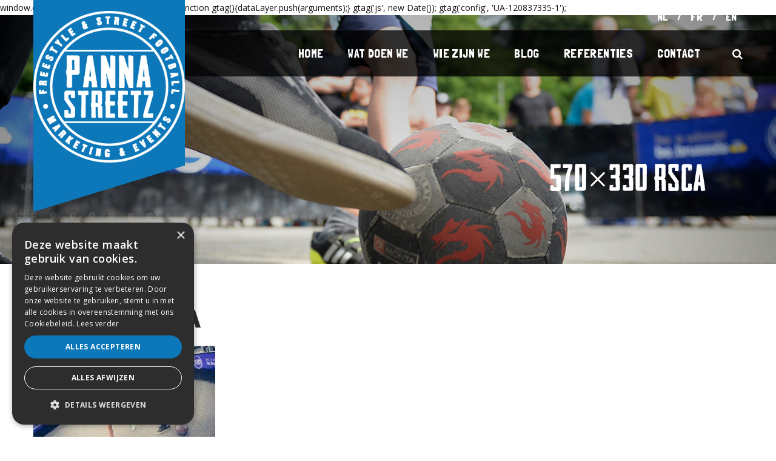

--- FILE ---
content_type: text/html; charset=UTF-8
request_url: https://www.pannastreetz.be/nl/wat-doen-we/merk-activaties/570x330-rsca/
body_size: 7763
content:
<!DOCTYPE html>

<html lang="nl-BE">

<head>

	<meta http-equiv="Content-Type" content="text/html; charset=UTF-8" />

	
    	

	
    <!-- Stylesheets -->

    <link href="https://www.pannastreetz.be/wp-content/themes/pannastreetz/css/bootstrap.css" rel="stylesheet">

    <link rel="stylesheet" href="https://www.pannastreetz.be/wp-content/themes/pannastreetz/style.css" />

    <link rel="shortcut icon" href="https://www.pannastreetz.be/wp-content/themes/pannastreetz/images/favicon.png" type="image/x-icon">

    <link rel="icon" href="https://www.pannastreetz.be/wp-content/themes/pannastreetz/images/favicon.png" type="image/x-icon">

    <!-- Responsive -->

    <meta http-equiv="X-UA-Compatible" content="IE=edge">

    <meta name="viewport" content="width=device-width, initial-scale=1.0, maximum-scale=1.0, user-scalable=0">

    <link href="https://www.pannastreetz.be/wp-content/themes/pannastreetz/css/responsive.css" rel="stylesheet">

    <!--[if lt IE 9]><script src="https://cdnjs.cloudflare.com/ajax/libs/html5shiv/3.7.3/html5shiv.js"></script><![endif]-->

    <!--[if lt IE 9]><script src="https://www.pannastreetz.be/wp-content/themes/pannastreetz/js/respond.js"></script><![endif]-->    

    <!-- Global site tag (gtag.js) - Google Analytics -->


  window.dataLayer = window.dataLayer || [];
  function gtag(){dataLayer.push(arguments);}
  gtag('js', new Date());

  gtag('config', 'UA-120837335-1');

    <div id="fb-root"></div>
<script>(function(d, s, id) {
  var js, fjs = d.getElementsByTagName(s)[0];
  if (d.getElementById(id)) return;
  js = d.createElement(s); js.id = id;
  js.src = 'https://connect.facebook.net/en_US/sdk.js#xfbml=1&version=v3.0&appId=204181989691180&autoLogAppEvents=1';
  fjs.parentNode.insertBefore(js, fjs);
}(document, 'script', 'facebook-jssdk'));</script>
	<!-- Cookies -->
	<script type="text/javascript" charset="UTF-8" src="//cdn.cookie-script.com/s/cc6579ca5dbb294f179806f312379bce.js"></script>
	<!-- end Cookies -->
	<meta name='robots' content='index, follow, max-image-preview:large, max-snippet:-1, max-video-preview:-1' />
	<style>img:is([sizes="auto" i], [sizes^="auto," i]) { contain-intrinsic-size: 3000px 1500px }</style>
	<link rel="alternate" hreflang="nl-be" href="https://www.pannastreetz.be/nl/wat-doen-we/merk-activaties/570x330-rsca/" />
<link rel="alternate" hreflang="fr-fr" href="https://www.pannastreetz.be/fr/que-faisons-nous/activations-de-marque/570x330-rsca-2/" />
<link rel="alternate" hreflang="en-us" href="https://www.pannastreetz.be/en/what-we-do/brand-activations/570x330-rsca-2/" />
<link rel="alternate" hreflang="x-default" href="https://www.pannastreetz.be/nl/wat-doen-we/merk-activaties/570x330-rsca/" />

	<!-- This site is optimized with the Yoast SEO plugin v26.6 - https://yoast.com/wordpress/plugins/seo/ -->
	<title>570x330 RSCA - Panna Streetz</title>
	<link rel="canonical" href="https://www.pannastreetz.be/nl/wat-doen-we/merk-activaties/570x330-rsca/" />
	<meta property="og:locale" content="nl_BE" />
	<meta property="og:type" content="article" />
	<meta property="og:title" content="570x330 RSCA - Panna Streetz" />
	<meta property="og:url" content="https://www.pannastreetz.be/nl/wat-doen-we/merk-activaties/570x330-rsca/" />
	<meta property="og:site_name" content="Panna Streetz" />
	<meta property="og:image" content="https://www.pannastreetz.be/nl/wat-doen-we/merk-activaties/570x330-rsca/" />
	<meta property="og:image:width" content="570" />
	<meta property="og:image:height" content="330" />
	<meta property="og:image:type" content="image/jpeg" />
	<meta name="twitter:card" content="summary_large_image" />
	<script type="application/ld+json" class="yoast-schema-graph">{"@context":"https://schema.org","@graph":[{"@type":"WebPage","@id":"https://www.pannastreetz.be/nl/wat-doen-we/merk-activaties/570x330-rsca/","url":"https://www.pannastreetz.be/nl/wat-doen-we/merk-activaties/570x330-rsca/","name":"570x330 RSCA - Panna Streetz","isPartOf":{"@id":"https://www.pannastreetz.be/nl/#website"},"primaryImageOfPage":{"@id":"https://www.pannastreetz.be/nl/wat-doen-we/merk-activaties/570x330-rsca/#primaryimage"},"image":{"@id":"https://www.pannastreetz.be/nl/wat-doen-we/merk-activaties/570x330-rsca/#primaryimage"},"thumbnailUrl":"https://www.pannastreetz.be/wp-content/uploads/2017/12/570x330-RSCA.jpg","datePublished":"2018-03-29T21:13:46+00:00","breadcrumb":{"@id":"https://www.pannastreetz.be/nl/wat-doen-we/merk-activaties/570x330-rsca/#breadcrumb"},"inLanguage":"nl-BE","potentialAction":[{"@type":"ReadAction","target":["https://www.pannastreetz.be/nl/wat-doen-we/merk-activaties/570x330-rsca/"]}]},{"@type":"ImageObject","inLanguage":"nl-BE","@id":"https://www.pannastreetz.be/nl/wat-doen-we/merk-activaties/570x330-rsca/#primaryimage","url":"https://www.pannastreetz.be/wp-content/uploads/2017/12/570x330-RSCA.jpg","contentUrl":"https://www.pannastreetz.be/wp-content/uploads/2017/12/570x330-RSCA.jpg","width":570,"height":330},{"@type":"BreadcrumbList","@id":"https://www.pannastreetz.be/nl/wat-doen-we/merk-activaties/570x330-rsca/#breadcrumb","itemListElement":[{"@type":"ListItem","position":1,"name":"Home","item":"https://www.pannastreetz.be/nl/"},{"@type":"ListItem","position":2,"name":"Wat doen we","item":"https://www.pannastreetz.be/nl/wat-doen-we/"},{"@type":"ListItem","position":3,"name":"Merk activaties","item":"https://www.pannastreetz.be/nl/wat-doen-we/merk-activaties/"},{"@type":"ListItem","position":4,"name":"570&#215;330 RSCA"}]},{"@type":"WebSite","@id":"https://www.pannastreetz.be/nl/#website","url":"https://www.pannastreetz.be/nl/","name":"Panna Streetz","description":"","potentialAction":[{"@type":"SearchAction","target":{"@type":"EntryPoint","urlTemplate":"https://www.pannastreetz.be/nl/?s={search_term_string}"},"query-input":{"@type":"PropertyValueSpecification","valueRequired":true,"valueName":"search_term_string"}}],"inLanguage":"nl-BE"}]}</script>
	<!-- / Yoast SEO plugin. -->


<link rel="alternate" type="application/rss+xml" title="Panna Streetz &raquo; feed" href="https://www.pannastreetz.be/nl/feed/" />
<meta property="og:image" content="https://www.pannastreetz.be/wp-content/themes/pannastreetz/images/fb-image.jpg"/><meta name="twitter:image" content="https://www.pannastreetz.be/wp-content/themes/pannastreetz/images/fb-image.jpg"/>		<!-- This site uses the Google Analytics by ExactMetrics plugin v8.11.1 - Using Analytics tracking - https://www.exactmetrics.com/ -->
		<!-- Note: ExactMetrics is not currently configured on this site. The site owner needs to authenticate with Google Analytics in the ExactMetrics settings panel. -->
					<!-- No tracking code set -->
				<!-- / Google Analytics by ExactMetrics -->
		<script type="text/javascript">
/* <![CDATA[ */
window._wpemojiSettings = {"baseUrl":"https:\/\/s.w.org\/images\/core\/emoji\/16.0.1\/72x72\/","ext":".png","svgUrl":"https:\/\/s.w.org\/images\/core\/emoji\/16.0.1\/svg\/","svgExt":".svg","source":{"concatemoji":"https:\/\/www.pannastreetz.be\/wp-includes\/js\/wp-emoji-release.min.js?ver=56e1c90a1bcbe404b07d41e59a88d41b"}};
/*! This file is auto-generated */
!function(s,n){var o,i,e;function c(e){try{var t={supportTests:e,timestamp:(new Date).valueOf()};sessionStorage.setItem(o,JSON.stringify(t))}catch(e){}}function p(e,t,n){e.clearRect(0,0,e.canvas.width,e.canvas.height),e.fillText(t,0,0);var t=new Uint32Array(e.getImageData(0,0,e.canvas.width,e.canvas.height).data),a=(e.clearRect(0,0,e.canvas.width,e.canvas.height),e.fillText(n,0,0),new Uint32Array(e.getImageData(0,0,e.canvas.width,e.canvas.height).data));return t.every(function(e,t){return e===a[t]})}function u(e,t){e.clearRect(0,0,e.canvas.width,e.canvas.height),e.fillText(t,0,0);for(var n=e.getImageData(16,16,1,1),a=0;a<n.data.length;a++)if(0!==n.data[a])return!1;return!0}function f(e,t,n,a){switch(t){case"flag":return n(e,"\ud83c\udff3\ufe0f\u200d\u26a7\ufe0f","\ud83c\udff3\ufe0f\u200b\u26a7\ufe0f")?!1:!n(e,"\ud83c\udde8\ud83c\uddf6","\ud83c\udde8\u200b\ud83c\uddf6")&&!n(e,"\ud83c\udff4\udb40\udc67\udb40\udc62\udb40\udc65\udb40\udc6e\udb40\udc67\udb40\udc7f","\ud83c\udff4\u200b\udb40\udc67\u200b\udb40\udc62\u200b\udb40\udc65\u200b\udb40\udc6e\u200b\udb40\udc67\u200b\udb40\udc7f");case"emoji":return!a(e,"\ud83e\udedf")}return!1}function g(e,t,n,a){var r="undefined"!=typeof WorkerGlobalScope&&self instanceof WorkerGlobalScope?new OffscreenCanvas(300,150):s.createElement("canvas"),o=r.getContext("2d",{willReadFrequently:!0}),i=(o.textBaseline="top",o.font="600 32px Arial",{});return e.forEach(function(e){i[e]=t(o,e,n,a)}),i}function t(e){var t=s.createElement("script");t.src=e,t.defer=!0,s.head.appendChild(t)}"undefined"!=typeof Promise&&(o="wpEmojiSettingsSupports",i=["flag","emoji"],n.supports={everything:!0,everythingExceptFlag:!0},e=new Promise(function(e){s.addEventListener("DOMContentLoaded",e,{once:!0})}),new Promise(function(t){var n=function(){try{var e=JSON.parse(sessionStorage.getItem(o));if("object"==typeof e&&"number"==typeof e.timestamp&&(new Date).valueOf()<e.timestamp+604800&&"object"==typeof e.supportTests)return e.supportTests}catch(e){}return null}();if(!n){if("undefined"!=typeof Worker&&"undefined"!=typeof OffscreenCanvas&&"undefined"!=typeof URL&&URL.createObjectURL&&"undefined"!=typeof Blob)try{var e="postMessage("+g.toString()+"("+[JSON.stringify(i),f.toString(),p.toString(),u.toString()].join(",")+"));",a=new Blob([e],{type:"text/javascript"}),r=new Worker(URL.createObjectURL(a),{name:"wpTestEmojiSupports"});return void(r.onmessage=function(e){c(n=e.data),r.terminate(),t(n)})}catch(e){}c(n=g(i,f,p,u))}t(n)}).then(function(e){for(var t in e)n.supports[t]=e[t],n.supports.everything=n.supports.everything&&n.supports[t],"flag"!==t&&(n.supports.everythingExceptFlag=n.supports.everythingExceptFlag&&n.supports[t]);n.supports.everythingExceptFlag=n.supports.everythingExceptFlag&&!n.supports.flag,n.DOMReady=!1,n.readyCallback=function(){n.DOMReady=!0}}).then(function(){return e}).then(function(){var e;n.supports.everything||(n.readyCallback(),(e=n.source||{}).concatemoji?t(e.concatemoji):e.wpemoji&&e.twemoji&&(t(e.twemoji),t(e.wpemoji)))}))}((window,document),window._wpemojiSettings);
/* ]]> */
</script>
	<style type="text/css">
	img.wp-smiley,
	img.emoji {
		display: inline !important;
		border: none !important;
		box-shadow: none !important;
		height: 1em !important;
		width: 1em !important;
		margin: 0 0.07em !important;
		vertical-align: -0.1em !important;
		background: none !important;
		padding: 0 !important;
	}
	</style>
	<link rel="https://api.w.org/" href="https://www.pannastreetz.be/nl/wp-json/" /><link rel="alternate" title="JSON" type="application/json" href="https://www.pannastreetz.be/nl/wp-json/wp/v2/media/506" /><link rel='shortlink' href='https://www.pannastreetz.be/nl/?p=506' />
<link rel="alternate" title="oEmbed (JSON)" type="application/json+oembed" href="https://www.pannastreetz.be/nl/wp-json/oembed/1.0/embed?url=https%3A%2F%2Fwww.pannastreetz.be%2Fnl%2Fwat-doen-we%2Fmerk-activaties%2F570x330-rsca%2F" />
<link rel="alternate" title="oEmbed (XML)" type="text/xml+oembed" href="https://www.pannastreetz.be/nl/wp-json/oembed/1.0/embed?url=https%3A%2F%2Fwww.pannastreetz.be%2Fnl%2Fwat-doen-we%2Fmerk-activaties%2F570x330-rsca%2F&#038;format=xml" />
<meta name="generator" content="WPML ver:4.7.6 stt:38,1,4;" />
<!-- Custom Feeds for Instagram CSS -->
<style type="text/css">
.insta-feeds-section {margin-bottom: 24px;}
</style>


	<meta name="viewport" content="width=device-width, initial-scale=1.0, maximum-scale=1.0, user-scalable=0">

	
</head>

<body class="attachment wp-singular attachment-template-default attachmentid-506 attachment-jpeg wp-theme-pannastreetz">

<div class="page-wrapper">

 	

    <!-- Preloader 

    <div class="preloader"></div>-->

    

    <!-- Main Header-->

    <header class="main-header">

        

        <!-- Main Box -->

        <div class="main-box">

            <!--Bg Box-->

            <div class="bg-box"><div class="bg-inner"></div></div>

            

            <div class="auto-container">

                <div class="outer-container clearfix">

                    

                    <!--Language Bar-->

                    <div class="lang-bar">

                    	
<div class="wpml-ls-statics-shortcode_actions wpml-ls wpml-ls-legacy-list-horizontal">
	<ul><li class="wpml-ls-slot-shortcode_actions wpml-ls-item wpml-ls-item-nl wpml-ls-current-language wpml-ls-first-item wpml-ls-item-legacy-list-horizontal">
				<a href="https://www.pannastreetz.be/nl/wat-doen-we/merk-activaties/570x330-rsca/" class="wpml-ls-link">
                    <span class="wpml-ls-native">NL</span></a>
			</li><li class="wpml-ls-slot-shortcode_actions wpml-ls-item wpml-ls-item-fr wpml-ls-item-legacy-list-horizontal">
				<a href="https://www.pannastreetz.be/fr/que-faisons-nous/activations-de-marque/570x330-rsca-2/" class="wpml-ls-link">
                    <span class="wpml-ls-native" lang="fr">FR</span></a>
			</li><li class="wpml-ls-slot-shortcode_actions wpml-ls-item wpml-ls-item-en wpml-ls-last-item wpml-ls-item-legacy-list-horizontal">
				<a href="https://www.pannastreetz.be/en/what-we-do/brand-activations/570x330-rsca-2/" class="wpml-ls-link">
                    <span class="wpml-ls-native" lang="en">EN</span></a>
			</li></ul>
</div>

                    </div>

                    

                    <!--Logo Box-->

                    <div class="logo-box">

                        <div class="logo"><a href="https://www.pannastreetz.be/nl/" title="Panna Streetz"><img src="https://www.pannastreetz.be/wp-content/themes/pannastreetz/images/pannastreetz_logo_wit.svg" alt="Panna Streetz" title="Panna Streetz"></a></div>

                    </div>

                    

                    <!--Nav Outer-->

                    <div class="nav-outer clearfix">

                        

                        <!-- Main Menu -->

                        <nav class="main-menu">

                            <div class="navbar-header">

                                <!-- Toggle Button -->    	

                                <button type="button" class="navbar-toggle" data-toggle="collapse" data-target=".navbar-collapse">

                                <span class="icon-bar"></span>

                                <span class="icon-bar"></span>

                                <span class="icon-bar"></span>

                                </button>

                            </div>

                            

                            <div class="navbar-collapse collapse clearfix">

                            	<ul id="menu-main-menu-nl" class="navigation clearfix"><li id="menu-item-11" class="menu-item menu-item-type-post_type menu-item-object-page menu-item-home first-menu-item menu-item-11"><a href="https://www.pannastreetz.be/nl/">Home</a></li>
<li id="menu-item-745" class="menu-item menu-item-type-post_type menu-item-object-page menu-item-has-children menu-item-745"><a href="https://www.pannastreetz.be/nl/wat-doen-we/">Wat doen we</a>
<ul class="sub-menu">
	<li id="menu-item-310" class="menu-item menu-item-type-post_type menu-item-object-page menu-item-310"><a href="https://www.pannastreetz.be/nl/wat-doen-we/contentmarketing/">Content marketing</a></li>
	<li id="menu-item-311" class="menu-item menu-item-type-post_type menu-item-object-page menu-item-311"><a href="https://www.pannastreetz.be/nl/wat-doen-we/evenementen/">Events</a></li>
	<li id="menu-item-312" class="menu-item menu-item-type-post_type menu-item-object-page menu-item-312"><a href="https://www.pannastreetz.be/nl/wat-doen-we/merk-activaties/">Merk activaties</a></li>
	<li id="menu-item-313" class="menu-item menu-item-type-post_type menu-item-object-page menu-item-313"><a href="https://www.pannastreetz.be/nl/wat-doen-we/panna-arena-kopen-of-huren/">Verkoop/verhuur arena&#8217;s</a></li>
</ul>
</li>
<li id="menu-item-59" class="menu-item menu-item-type-post_type menu-item-object-page menu-item-has-children menu-item-59"><a href="https://www.pannastreetz.be/nl/wie-zijn-we/">Wie zijn we</a>
<ul class="sub-menu">
	<li id="menu-item-439" class="menu-item menu-item-type-post_type menu-item-object-page menu-item-439"><a href="https://www.pannastreetz.be/nl/wie-zijn-we/artiesten/">Artiesten</a></li>
</ul>
</li>
<li id="menu-item-58" class="menu-item menu-item-type-post_type menu-item-object-page menu-item-58"><a href="https://www.pannastreetz.be/nl/blog/">Blog</a></li>
<li id="menu-item-57" class="menu-item menu-item-type-post_type menu-item-object-page menu-item-57"><a href="https://www.pannastreetz.be/nl/referenties/">Referenties</a></li>
<li id="menu-item-10" class="menu-item menu-item-type-post_type menu-item-object-page last-menu-item menu-item-10"><a href="https://www.pannastreetz.be/nl/contact/">Contact</a></li>
</ul>
                            </div>

                        </nav>

                        

                        <!--Search Box-->

                        <div class="search-box-outer">

                            <div class="dropdown">

                                <button class="search-box-btn dropdown-toggle" type="button" id="dropdownMenu3" data-toggle="dropdown" aria-haspopup="true" aria-expanded="false"><span class="fa fa-search"></span></button>

                                <ul class="dropdown-menu pull-right search-panel" aria-labelledby="dropdownMenu3">

                                    <li class="panel-outer">

                                        <div class="form-container">

                                            <form action="https://www.pannastreetz.be/nl/" id="searchform" method="get">

                                                <div class="form-group">

                                                    <input type="search" id="s" name="s" value="" placeholder="Search Here"  >



                                                    <button type="submit" class="search-btn"><span class="fa fa-search"></span></button>

                                                </div>

                                            </form>

                                        </div>

                                    </li>

                                </ul>

                            </div>

                        </div>

                        

                    </div>

                    <!--Nav Outer End-->

                    

                </div>

                

                

            </div>

        </div>

        

    </header>

    <!--End Main Header -->	 <!--Inner Banner-->
	            <section class="inner-banner" style="background-image:url(https://www.pannastreetz.be/wp-content/themes/pannastreetz/images/background/image-3.jpg)">
        
        <div class="auto-container">
        	 
                <h1>570&#215;330 RSCA</h1>
                    </div>
        
        <!--Scroll Btn-->
        <div class="scroll-btn scroll-to-target" data-target=".play-section"></div>
        
    </section>
    
    
    <!--Inner Page Section / News Details Section-->
    <section class="inner-page-section  inner-page-details">
    	<div class="auto-container">
        	<!--Upper Title-->
                        <div class="details-box">
            	<!--Main Image Box-->
                                <h2>570&#215;330 RSCA</h2>
                <p class="attachment"><a href='https://www.pannastreetz.be/wp-content/uploads/2017/12/570x330-RSCA.jpg'><img fetchpriority="high" decoding="async" width="300" height="174" src="https://www.pannastreetz.be/wp-content/uploads/2017/12/570x330-RSCA-300x174.jpg" class="attachment-medium size-medium" alt="" srcset="https://www.pannastreetz.be/wp-content/uploads/2017/12/570x330-RSCA-300x174.jpg 300w, https://www.pannastreetz.be/wp-content/uploads/2017/12/570x330-RSCA.jpg 570w" sizes="(max-width: 300px) 100vw, 300px" /></a></p>
            </div>
            
        </div>
    </section>
<!--Main Footer-->

    <footer class="main-footer">

    	<!--Upper-->

        <div class="footer-upper">

        	<div class="auto-container">

            	<div class="outer-box">

                	<!--Footer Logo-->

                    <div class="footer-logo"><a href="https://www.pannastreetz.be/nl/" title="Panna Streetz"><img src="https://www.pannastreetz.be/wp-content/themes/pannastreetz/images/pannastreetz_logo_wit.svg" width="165" height="165" alt=""></a></div>



                    <div class="row clearfix">

                    	<!--Footer Column-->

                        <div class="footer-column col-md-4 col-sm-4 col-xs-12">

                        	<ul id="menu-footer-menu-nl" class="links"><li id="menu-item-61" class="menu-item menu-item-type-post_type menu-item-object-page menu-item-home first-menu-item menu-item-61"><a href="https://www.pannastreetz.be/nl/">Home</a></li>
<li id="menu-item-65" class="menu-item menu-item-type-post_type menu-item-object-page menu-item-65"><a href="https://www.pannastreetz.be/nl/wie-zijn-we/">Wie zijn we</a></li>
<li id="menu-item-64" class="menu-item menu-item-type-post_type menu-item-object-page menu-item-64"><a href="https://www.pannastreetz.be/nl/wat-doen-we/">Wat doen we</a></li>
<li id="menu-item-62" class="menu-item menu-item-type-post_type menu-item-object-page menu-item-62"><a href="https://www.pannastreetz.be/nl/blog/">Blog</a></li>
<li id="menu-item-63" class="menu-item menu-item-type-post_type menu-item-object-page menu-item-63"><a href="https://www.pannastreetz.be/nl/referenties/">Referenties</a></li>
<li id="menu-item-66" class="menu-item menu-item-type-post_type menu-item-object-page last-menu-item menu-item-66"><a href="https://www.pannastreetz.be/nl/contact/">Contact</a></li>
</ul>
                        </div>



                        <!--Footer Column-->

                        <div class="footer-column col-md-4 col-sm-4 col-xs-12">

                            <ul class="contact-info">

                            	<li><span class="icon icon-1"></span> Radiatorenstraat 23<br>1800 Vilvoorde</li>


                                <li><span class="icon icon-3"></span> <a href="mailto:info@pannastreetz.be">info@pannastreetz.be</a></li>

                            </ul>

                        </div>



                        <!--Footer Column-->

                        <div class="footer-column col-md-4 col-sm-4 col-xs-12">

                        	<div class="map-widget"><img src="https://www.pannastreetz.be/wp-content/themes/pannastreetz/images/resource/map-image.jpg" style="width:100%;" alt=""></div>

                        </div>



                    </div>

                </div>

            </div>

        </div>



        <!--Bottom-->

        <div class="footer-bottom">

            <div class="auto-container">

                <div class="bottom-box clearfix">

                    <div class="copyright">Copyright &copy; 2018 Panna Streetz. All Rights Reserved. <br>
<a href="https://www.pannastreetz.be/sitemap/">Sitemap</a> – <a href="https://www.pannastreetz.be/cookie-policy/">Cookie Policy</a> – <a href="https://www.pannastreetz.be/privacy-policy/">Privacy Policy</a></div>

                    <div class="designer"><a href="https://conversal.be/" title="_blank">webdesign by conversal</a></div>

                </div>

            </div>

        </div>



    </footer>





</div>

<!--End pagewrapper-->



<!--Scroll to top-->

<div class="scroll-to-top scroll-to-target" data-target="html"><span class="fa fa-long-arrow-up"></span></div>

<script type="text/javascript" id="sfpp-fb-root-js-extra">
/* <![CDATA[ */
var sfpp_script_vars = {"language":"nl_BE","appId":"297186066963865"};
/* ]]> */
</script>
<script type="text/javascript" async="async" src="https://www.pannastreetz.be/wp-content/plugins/simple-facebook-twitter-widget/js/simple-facebook-page-root.js?ver=1.7.0" id="sfpp-fb-root-js"></script>
<script type="text/javascript" src="https://www.pannastreetz.be/wp-includes/js/jquery/jquery.min.js?ver=3.7.1" id="jquery-core-js"></script>
<script type="text/javascript" src="https://www.pannastreetz.be/wp-includes/js/jquery/jquery-migrate.min.js?ver=3.4.1" id="jquery-migrate-js"></script>
<script type="speculationrules">
{"prefetch":[{"source":"document","where":{"and":[{"href_matches":"\/nl\/*"},{"not":{"href_matches":["\/wp-*.php","\/wp-admin\/*","\/wp-content\/uploads\/*","\/wp-content\/*","\/wp-content\/plugins\/*","\/wp-content\/themes\/pannastreetz\/*","\/nl\/*\\?(.+)"]}},{"not":{"selector_matches":"a[rel~=\"nofollow\"]"}},{"not":{"selector_matches":".no-prefetch, .no-prefetch a"}}]},"eagerness":"conservative"}]}
</script>
			<script>
				// Used by Gallery Custom Links to handle tenacious Lightboxes
				//jQuery(document).ready(function () {

					function mgclInit() {
						
						// In jQuery:
						// if (jQuery.fn.off) {
						// 	jQuery('.no-lightbox, .no-lightbox img').off('click'); // jQuery 1.7+
						// }
						// else {
						// 	jQuery('.no-lightbox, .no-lightbox img').unbind('click'); // < jQuery 1.7
						// }

						// 2022/10/24: In Vanilla JS
						var elements = document.querySelectorAll('.no-lightbox, .no-lightbox img');
						for (var i = 0; i < elements.length; i++) {
						 	elements[i].onclick = null;
						}


						// In jQuery:
						//jQuery('a.no-lightbox').click(mgclOnClick);

						// 2022/10/24: In Vanilla JS:
						var elements = document.querySelectorAll('a.no-lightbox');
						for (var i = 0; i < elements.length; i++) {
						 	elements[i].onclick = mgclOnClick;
						}

						// in jQuery:
						// if (jQuery.fn.off) {
						// 	jQuery('a.set-target').off('click'); // jQuery 1.7+
						// }
						// else {
						// 	jQuery('a.set-target').unbind('click'); // < jQuery 1.7
						// }
						// jQuery('a.set-target').click(mgclOnClick);

						// 2022/10/24: In Vanilla JS:
						var elements = document.querySelectorAll('a.set-target');
						for (var i = 0; i < elements.length; i++) {
						 	elements[i].onclick = mgclOnClick;
						}
					}

					function mgclOnClick() {
						if (!this.target || this.target == '' || this.target == '_self')
							window.location = this.href;
						else
							window.open(this.href,this.target);
						return false;
					}

					// From WP Gallery Custom Links
					// Reduce the number of  conflicting lightboxes
					function mgclAddLoadEvent(func) {
						var oldOnload = window.onload;
						if (typeof window.onload != 'function') {
							window.onload = func;
						} else {
							window.onload = function() {
								oldOnload();
								func();
							}
						}
					}

					mgclAddLoadEvent(mgclInit);
					mgclInit();

				//});
			</script>
		<!-- Custom Feeds for Instagram JS -->
<script type="text/javascript">
var sbiajaxurl = "https://www.pannastreetz.be/wp-admin/admin-ajax.php";

</script>
<link rel='stylesheet' id='wpml-legacy-horizontal-list-0-css' href='https://www.pannastreetz.be/wp-content/plugins/sitepress-multilingual-cms/templates/language-switchers/legacy-list-horizontal/style.min.css?ver=1' type='text/css' media='all' />
<link rel='stylesheet' id='sbi_styles-css' href='https://www.pannastreetz.be/wp-content/plugins/instagram-feed-pro/css/sbi-styles.min.css?ver=6.2.3' type='text/css' media='all' />
<style id='wp-emoji-styles-inline-css' type='text/css'>

	img.wp-smiley, img.emoji {
		display: inline !important;
		border: none !important;
		box-shadow: none !important;
		height: 1em !important;
		width: 1em !important;
		margin: 0 0.07em !important;
		vertical-align: -0.1em !important;
		background: none !important;
		padding: 0 !important;
	}
</style>
<link rel='stylesheet' id='wp-block-library-css' href='https://www.pannastreetz.be/wp-includes/css/dist/block-library/style.min.css?ver=56e1c90a1bcbe404b07d41e59a88d41b' type='text/css' media='all' />
<link rel='stylesheet' id='classic-theme-styles-css' href='https://www.pannastreetz.be/wp-includes/css/classic-themes.min.css?ver=56e1c90a1bcbe404b07d41e59a88d41b' type='text/css' media='all' />
<link rel='stylesheet' id='custom-frontend-nav-css' href='https://www.pannastreetz.be/wp-content/plugins/conversal-backend-2.6.0.2/css/conversal-frontend-nav.css?ver=56e1c90a1bcbe404b07d41e59a88d41b' type='text/css' media='all' />
<link rel='stylesheet' id='fancybox-css' href='https://www.pannastreetz.be/wp-content/plugins/easy-fancybox/fancybox/1.5.4/jquery.fancybox.min.css?ver=56e1c90a1bcbe404b07d41e59a88d41b' type='text/css' media='screen' />
<style id='fancybox-inline-css' type='text/css'>
#fancybox-outer{background:#ffffff}#fancybox-content{background:#ffffff;border-color:#ffffff;color:#000000;}#fancybox-title,#fancybox-title-float-main{color:#fff}
</style>
<script type="text/javascript" src="https://www.pannastreetz.be/wp-content/themes/pannastreetz/js/bootstrap.min.js" id="bootstrapmin-js"></script>
<script type="text/javascript" src="https://www.pannastreetz.be/wp-content/themes/pannastreetz/js/jquery-ui.js" id="jqueryui-js"></script>
<script type="text/javascript" src="https://www.pannastreetz.be/wp-content/themes/pannastreetz/js/jquery.fancybox.pack.js" id="jqueryfancyboxpack-js"></script>
<script type="text/javascript" src="https://www.pannastreetz.be/wp-content/themes/pannastreetz/js/jquery.fancybox-media.js" id="jqueryfancyboxmedia-js"></script>
<script type="text/javascript" src="https://www.pannastreetz.be/wp-content/themes/pannastreetz/js/owl.js" id="owljs-js"></script>
<script type="text/javascript" src="https://www.pannastreetz.be/wp-content/themes/pannastreetz/js/wow.js" id="wowjs-js"></script>
<script type="text/javascript" src="https://www.pannastreetz.be/wp-content/themes/pannastreetz/js/appear.js" id="appearjs-js"></script>
<script type="text/javascript" src="https://www.pannastreetz.be/wp-content/themes/pannastreetz/js/script.js" id="scripts-js"></script>
<script type="text/javascript" src="https://www.pannastreetz.be/wp-content/plugins/easy-fancybox/vendor/purify.min.js?ver=56e1c90a1bcbe404b07d41e59a88d41b" id="fancybox-purify-js"></script>
<script type="text/javascript" src="https://www.pannastreetz.be/wp-content/plugins/easy-fancybox/fancybox/1.5.4/jquery.fancybox.min.js?ver=56e1c90a1bcbe404b07d41e59a88d41b" id="jquery-fancybox-js"></script>
<script type="text/javascript" id="jquery-fancybox-js-after">
/* <![CDATA[ */
var fb_timeout, fb_opts={'autoScale':true,'showCloseButton':true,'width':560,'height':340,'margin':20,'pixelRatio':'false','padding':10,'centerOnScroll':false,'enableEscapeButton':true,'speedIn':300,'speedOut':300,'overlayShow':true,'hideOnOverlayClick':true,'overlayColor':'#000','overlayOpacity':0.6,'minViewportWidth':320,'minVpHeight':320,'disableCoreLightbox':'true','enableBlockControls':'true','fancybox_openBlockControls':'true' };
if(typeof easy_fancybox_handler==='undefined'){
var easy_fancybox_handler=function(){
jQuery([".nolightbox","a.wp-block-file__button","a.pin-it-button","a[href*='pinterest.com\/pin\/create']","a[href*='facebook.com\/share']","a[href*='twitter.com\/share']"].join(',')).addClass('nofancybox');
jQuery('a.fancybox-close').on('click',function(e){e.preventDefault();jQuery.fancybox.close()});
/* IMG */
						var unlinkedImageBlocks=jQuery(".wp-block-image > img:not(.nofancybox,figure.nofancybox>img)");
						unlinkedImageBlocks.wrap(function() {
							var href = jQuery( this ).attr( "src" );
							return "<a href='" + href + "'></a>";
						});
var fb_IMG_select=jQuery('a[href*=".jpg" i]:not(.nofancybox,li.nofancybox>a,figure.nofancybox>a),area[href*=".jpg" i]:not(.nofancybox),a[href*=".png" i]:not(.nofancybox,li.nofancybox>a,figure.nofancybox>a),area[href*=".png" i]:not(.nofancybox),a[href*=".webp" i]:not(.nofancybox,li.nofancybox>a,figure.nofancybox>a),area[href*=".webp" i]:not(.nofancybox),a[href*=".jpeg" i]:not(.nofancybox,li.nofancybox>a,figure.nofancybox>a),area[href*=".jpeg" i]:not(.nofancybox)');
fb_IMG_select.addClass('fancybox image');
var fb_IMG_sections=jQuery('.gallery,.wp-block-gallery,.tiled-gallery,.wp-block-jetpack-tiled-gallery,.ngg-galleryoverview,.ngg-imagebrowser,.nextgen_pro_blog_gallery,.nextgen_pro_film,.nextgen_pro_horizontal_filmstrip,.ngg-pro-masonry-wrapper,.ngg-pro-mosaic-container,.nextgen_pro_sidescroll,.nextgen_pro_slideshow,.nextgen_pro_thumbnail_grid,.tiled-gallery');
fb_IMG_sections.each(function(){jQuery(this).find(fb_IMG_select).attr('rel','gallery-'+fb_IMG_sections.index(this));});
jQuery('a.fancybox,area.fancybox,.fancybox>a').each(function(){jQuery(this).fancybox(jQuery.extend(true,{},fb_opts,{'transition':'elastic','transitionIn':'elastic','transitionOut':'elastic','opacity':false,'hideOnContentClick':false,'titleShow':true,'titlePosition':'over','titleFromAlt':true,'showNavArrows':true,'enableKeyboardNav':true,'cyclic':false,'mouseWheel':'true','changeSpeed':250,'changeFade':300}))});
};};
var easy_fancybox_auto=function(){setTimeout(function(){jQuery('a#fancybox-auto,#fancybox-auto>a').first().trigger('click')},1000);};
jQuery(easy_fancybox_handler);jQuery(document).on('post-load',easy_fancybox_handler);
jQuery(easy_fancybox_auto);
/* ]]> */
</script>
<script type="text/javascript" src="https://www.pannastreetz.be/wp-content/plugins/easy-fancybox/vendor/jquery.easing.min.js?ver=1.4.1" id="jquery-easing-js"></script>
<script type="text/javascript" src="https://www.pannastreetz.be/wp-content/plugins/easy-fancybox/vendor/jquery.mousewheel.min.js?ver=3.1.13" id="jquery-mousewheel-js"></script>

</body>

</html>


--- FILE ---
content_type: text/css
request_url: https://www.pannastreetz.be/wp-content/themes/pannastreetz/style.css
body_size: 8190
content:
/*

Theme Name: Panna Streetz

Theme URI:

Author: Conversal

Author URI: http://conversal.be

*/





@import url('https://fonts.googleapis.com/css?family=Open+Sans:300,300i,400,400i,600,600i,700,700i,800,800i|Londrina+Solid:100,300,400,900');



/*font-family: 'Open Sans', sans-serif;

font-family: 'Londrina Solid', cursive;*/





@import url('css/font-awesome.css');
 @import url('css/jquery-ui.css');
 @import url('css/animate.css');
 @import url('css/owl.css');
 @import url('css/jquery.fancybox.css');
@font-face {
	font-family: 'Headliner';
	src: url('fonts/HeadlinerNo45.eot');
	src: url('fonts/HeadlinerNo45.eot?#iefix') format('embedded-opentype'),  url('fonts/HeadlinerNo45.woff') format('woff'),  url('fonts/HeadlinerNo45.ttf') format('truetype'),  url('fonts/HeadlinerNo45.svg#Headliner') format('svg');
	font-weight: normal;
	font-style: normal;
}
/*** 



====================================================================

	Reset

====================================================================



 ***/

* {
	margin: 0px;
	padding: 0px;
	border: none;
	outline: none;
}
/*** 



====================================================================

	Global Settings

====================================================================



 ***/



body {
	font-family: 'Open Sans', sans-serif;
	font-size: 14px;
	color: #121212;
	line-height: 1.8em;
	font-weight: 400;
	background: #ffffff;
	-webkit-font-smoothing: antialiased;
	-moz-font-smoothing: antialiased;
}
a {
	text-decoration: none;
	cursor: pointer;
	color: #0c78b9;
}
a:hover, a:focus, a:visited {
	text-decoration: none;
	outline: none;
}
h1, h2, h3, h4, h5, h6 {
	position: relative;
	font-family: 'Open Sans', serif;
	font-weight: normal;
	margin: 0px;
	background: none;
	line-height: 1.5em;
}
input, button, select, textarea {
	font-family: 'Open Sans', sans-serif;
}
p {
	position: relative;
	line-height: 1.8em;
}
.strike-through {
	text-decoration: line-through;
}
.auto-container {
	position: static;
	max-width: 1200px;
	padding: 0px 15px;
	margin: 0 auto;
}
.medium-container {
	max-width: 850px;
}
.page-wrapper {
	position: relative;
	margin: 0 auto;
	width: 100%;
	min-width: 300px;
}
ul, li {
	list-style: none;
	padding: 0px;
	margin: 0px;
}
.theme-btn {
	display: inline-block;
	transition: all 0.3s ease;
	-moz-transition: all 0.3s ease;
	-webkit-transition: all 0.3s ease;
	-ms-transition: all 0.3s ease;
	-o-transition: all 0.3s ease;
}
.centered {
	text-align: center;
}
.btn-style-one {
	position: relative;
	font-family: 'Londrina Solid', cursive;
	padding: 10px 28px;
	padding-right: 92px;
	line-height: 34px;
	text-transform: uppercase;
	letter-spacing: 0.05em;
	background: #0c78b9;
	color: #ffffff;
	font-size: 18px;
	font-weight: 400;
	border-radius: 27px;
}
.btn-style-one .icon {
	position: absolute;
	display: block;
	right: 7px;
	top: 7px;
	width: 40px;
	height: 40px;
	border-radius: 50%;
	background-color: #06659f;
	background-image: url(images/icons/sprites-icons.png);
	background-repeat: no-repeat;
	background-position: -28px 3px;
}
.btn-style-one:hover {
	color: #ffffff;
	background: #06659f;
}
.btn-style-one:hover .icon {
	background-color: #0c78b9;
}
.theme_color {
	color: #0c78b9;
}
.light-font {
	font-weight: 300;
}
.regular-font {
	font-weight: 400;
}
.semibold-font {
	font-weight: 600;
}
.bold-font {
	font-weight: 700;
}
.ex-bold-font {
	font-weight: 800;
}
.heavy-font {
	font-weight: 900;
}
.bg-lightgrey {
	background-color: #fafafa;
}
.no-bg {
	background: none;
}
.text-uppercase {
	text-transform: uppercase;
}
.grey-color {
	color: #333333 !important;
}
.preloader {
	position: fixed;
	left: 0px;
	top: 0px;
	width: 100%;
	height: 100%;
	z-index: 999999;
	background-color: #ffffff;
	background-position: center center;
	background-repeat: no-repeat;
	background-image: url(images/icons/preloader.GIF);
}
img {
	display: inline-block;
	max-width: 100%;
	height: auto;
}
/****** Form Elements ******/



input[type="text"], .wpcf7-text, input[type="password"], .input-comments, .wpcf7-quiz, .search-input, input[type="email"], .wpcf7-email, input[type="url"], .wpcf7-url, input[type="tel"], .wpcf7-tel, input[type="number"], .wpcf7-number, input[type="date"], .wpcf7-date, input[type="file"], .wpcf7-file, input[type="range"], .wpcf7-range {
	height: 36px;
	width: 90% !important;
	-webkit-box-sizing: border-box;
	-moz-box-sizing: border-box;
	box-sizing: border-box;
	-webkit-border-radius: 3px;
	border-radius: 3px;
	border: 1px solid #e0e0e0;
	outline: none;
	background-color: #ffffff;
	font-size: 17px;
	padding: 0 0 0 8px;
	margin: 0 0 12px 0;
	color: #999;
}
input[type="file"], .wpcf7-file {
	padding: 9px;
}
select, .wpcf7-form-control-wrap select, .wpcf7-select {
	padding: 10px;
	width: 90% !important;
	-webkit-box-sizing: border-box;
	-moz-box-sizing: border-box;
	box-sizing: border-box;
	-webkit-border-radius: 3px;
	border-radius: 3px;
	border: 1px solid #e0e0e0;
	outline: none;
	background-color: #ffffff;
	font-size: 14px;
	margin: 0 0 12px 0;
	color: #999;
}
.wpcf7-form-control option {
	font-weight: 300 !important;
}
input[type="range"], .wpcf7-range {
	padding: 0 0 0 0;
	border: none;
}
input[type="submit"], button, .search-button, .wpcf7-submit, input[type="reset"] {
	color: #ffffff;
	padding: 12px 24px;
	background-color: #009384;
	margin: 0 0 12px 0;
	-webkit-border-radius: 3px;
	border-radius: 3px;
	cursor: pointer;
	font-size: 16px;
	font-weight: 700;
	border: none;
	outline: none;
	line-height: 1.4;
	-webkit-box-sizing: border-box;
	-moz-box-sizing: border-box;
	box-sizing: border-box;
	display: block;
}
input[type="submit"]:hover, button:hover, .search-button:hover, .wpcf7-submit:hover {
	color: #ffffff;
	background-color: #202020;
}
textarea, .wpcf7-textarea {
	width: 100%;
	height: 150px;
	border: 1px solid #e0e0e0;
	color: #0c141c;
	padding: 10px 0px 0px 10px;
	-webkit-border-radius: 3px;
	border-radius: 3px;
	margin: 0 0 12px 0;
	-webkit-box-sizing: border-box; /* Safari/Chrome, other WebKit */
	-moz-box-sizing: border-box;    /* Firefox, other Gecko */
	box-sizing: border-box;         /* Opera/IE 8+ */
	font-size: 14px;
	font-weight: 300;
	outline: none;
}
.wpcf7-list-item {
	margin-right: 15px !important;
	margin-left: 0px !important;
	display: block;
}
.wpcf7-captchac {
	margin: 0 0 12px 0;
}
.wpcf7-quiz-label {
	display: block;
}
/****** Pagination ******/



.pagination {
	margin: 40px 0;
}
.pagination span, .pagination a, .pagination a:visited {
	color: #ffffff;
	display: block;
	float: left;
	margin: 2px 5px 2px 0px;
	padding: 8px 12px 8px 12px;
	background-color: #202020;
	-webkit-border-radius: 3px;
	border-radius: 3px;
}
.pagination a:hover, .pagination .current {
	color: #ffffff;
	background-color: #009384;
}
/****** Wordpress Core ******/



.alignnone {
	margin: 15px 20px 15px 0;
}
.aligncenter, div.aligncenter {
	display: block;
	margin: 15px auto 15px auto;
}
.alignright {
	float: right;
	margin: 5px 0 10px 10px;
}
.alignleft {
	float: left;
	margin: 5px 10px 10px 0;
}
.aligncenter {
	display: block;
	margin: 15px auto 15px auto;
}
a img.alignright {
	float: right;
	margin: 5px 0 10px 10px;
}
a img.alignnone {
	margin: 15px 20px 15px 0;
}
a img.alignleft {
	float: left;
	margin: 5px 10px 10px 0;
}
a img.aligncenter {
	display: block;
	margin-left: auto;
	margin-right: auto
}
.wp-caption {
	background-color: #ffffff;
	border: 1px solid #e0e0e0;
	max-width: 100%; /* Image does not overflow the content area */
	padding: 7px 7px 3px 7px;
	text-align: center;
	-webkit-box-sizing: border-box; /* Safari/Chrome, other WebKit */
	-moz-box-sizing: border-box;    /* Firefox, other Gecko */
	box-sizing: border-box;         /* Opera/IE 8+ */
	-webkit-border-radius: 3px;
	border-radius: 3px;
}
.wp-caption.alignnone {
	margin: 15px 20px 15px 0;
}
.wp-caption.alignleft {
	margin: 5px 20px 10px 0;
}
.wp-caption.alignright {
	margin: 5px 0 10px 10px;
}
.wp-caption img {
	border: 0 none;
	height: auto;
	margin: 0;
	max-width: 100%;
	padding: 0;
	width: auto;
}
.wp-caption p.wp-caption-text {
	font-size: 14px;
	line-height: 1.65;
	margin: 0;
	padding: 6px 4px 4px 4px;
	text-align: center;
	color: #777777;
}
.sticky {
	position: relative;
}
.sticky:before {
	content: "\f08d";
	font-family: 'FontAwesome';
	position: absolute;
	color: #009384;
	font-size: 24px;
	top: 10px;
}
.sticky .post-title {
	padding-left: 30px;
}
.screen-reader-text {
	clip: rect(1px, 1px, 1px, 1px);
	position: absolute !important;
	height: 1px;
	width: 1px;
	overflow: hidden;
}
.screen-reader-text:hover, .screen-reader-text:active, .screen-reader-text:focus {
	background-color: #f1f1f1;
	border-radius: 3px;
	box-shadow: 0 0 2px 2px rgba(0, 0, 0, 0.6);
	clip: auto !important;
	color: #21759b;
	display: block;
	font-size: 14px;
	font-size: 0.875rem;
	font-weight: bold;
	height: auto;
	left: 5px;
	line-height: normal;
	padding: 15px 23px 14px;
	text-decoration: none;
	top: 5px;
	width: auto;
	z-index: 100000; /* Above WP toolbar. */
}
.size-auto,  .size-full,  .size-large,  .size-medium,  .size-thumbnail {
	max-width: 100%;
	height: auto;
}
/****** Comments ******/



#respond {
}
#respond ul {
	list-style-type: none;
}
#respond .logged-in {
	margin: 0 0 12px 0
}
#commentform input[type="text"], #commentform .input-comments {
	width: 198px;
	float: left;
	margin-right: 13px;
}
#commentform label {
	display: block;
}
#commentform .url-comments {
	margin-right: 0px !important;
}
#commentform li.middle {
	margin-right: 0px !important;
}
.comments-closed {
	margin: 40px 0 40px 0;
}
ol.commentlist {
	list-style: none;
}
ol.commentlist li div.vcard cite.fn {
	font-style: normal;
}
ol.commentlist li div.vcard img.avatar {
	float: left;
	margin: 0 10px 0px 0px;
	-webkit-border-radius: 3px;
	border-radius: 3px;
}
ol.commentlist li div.commentmetadata {
	padding: 8px 0 14px 0;
}
ol.commentlist li div.comment-meta {
	font-size: 14px;
	color: #777777;
}
ol.commentlist li div.comment-meta a, ol.commentlist li div.comment-meta a:visited {
	color: #777777;
}
ol.commentlist li div.comment-meta a:hover {
	color: #009384;
}
ol.commentlist li div.reply {
	font-size: 14px;
	padding: 0px 0 40px 0;
	font-weight: 700;
}
ol.commentlist li ul.children {
	list-style: none;
	margin: 10px 0 0;
}
ol.commentlist li ul.children li.depth-2 {
	margin: 0 0 0 35px;
}
ol.commentlist li ul.children li.depth-3 {
	margin: 0 0 0 35px;
}
ol.commentlist li ul.children li.depth-4 {
	margin: 0 0 0 35px;
}
ol.commentlist li ul.children li.depth-5 {
	margin: 0 0 0 35px;
}
ol.commentlist li.pingback {
	margin: 0 0 40px 0;
}
/*** 



====================================================================

	Scroll To Top style

====================================================================



***/



.scroll-to-top {
	position: fixed;
	bottom: 15px;
	right: 15px;
	width: 48px;
	height: 48px;
	color: #ffffff;
	font-size: 14px;
	text-transform: uppercase;
	line-height: 48px;
	text-align: center;
	z-index: 100;
	cursor: pointer;
	border-radius: 5px;
	background: #0a0a0a;
	display: none;
	-webkit-transition: all 300ms ease;
	-ms-transition: all 300ms ease;
	-o-transition: all 300ms ease;
	-moz-transition: all 300ms ease;
	transition: all 300ms ease;
}
.scroll-to-top:hover {
	color: #ffffff;
	background: #0c78b9;
}
/*** 



====================================================================

	Main Header style

====================================================================



***/



.main-header {
	position: fixed;
	left: 0px;
	top: 0px;
	z-index: 999;
	width: 100%;
	background: none;
	padding: 50px 0px 0px;
	-webkit-transition: padding 300ms ease;
	-ms-transition: padding 300ms ease;
	-o-transition: padding 300ms ease;
	-moz-transition: padding 300ms ease;
	transition: padding 300ms ease;
}
.main-header.fixed-header {
	padding-top: 0px;
}
.main-header .main-box {
	position: relative;
	width: 100%;
	background: none;
	-webkit-transition: padding 300ms ease;
	-ms-transition: padding 300ms ease;
	-o-transition: padding 300ms ease;
	-moz-transition: padding 300ms ease;
	transition: padding 300ms ease;
}
.main-header .main-box .outer-container {
	position: relative;
}
.main-header .main-box .lang-bar {
	position: absolute;
	right: 0px;
	top: -50px;
	padding: 13px 0px 10px;
	font-family: 'Londrina Solid', cursive;
	color: #ffffff;
}
.main-header .main-box .lang-bar li {
	position: relative;
	float: left;
	margin-left: 18px;
	font-size: 18px;
	line-height: 28px;
	text-transform: uppercase;
}
.main-header .main-box .lang-bar li:before {
	content: '/';
	position: absolute;
	left: -18px;
	width: 18px;
	top: 0px;
	line-height: 28px;
	text-align: center;
}
.main-header .main-box .lang-bar li:first-child:before {
	display: none;
}
.main-header .main-box .lang-bar li a {
	color: #ffffff;
}
.main-header .main-box .lang-bar li a:before {
	content: '';
	position: absolute;
	left: 50%;
	margin-left: -6px;
	top: -13px;
	border: 5px solid transparent;
	border-top: 7px solid #ffffff;
	opacity: 0;
}
.main-header .main-box .lang-bar li.active a:before {
	opacity: 1;
}
.wpml-ls-statics-shortcode_actions ul li.wpml-ls-current-language a:before {
	opacity: 1 !important;
}
.wpml-ls-legacy-list-horizontal {
	border: none !important;
	padding: 0px !important;
}
.main-header .main-box .bg-box {
	position: absolute;
	left: 0px;
	top: 0px;
	width: 100%;
	height: 100%;
	overflow: hidden;
}
.main-header .main-box .bg-box .bg-inner {
	position: relative;
	display: block;
	max-width: 1170px;
	height: 76px;
	margin: 0 auto;
	background: rgba(0,0,0,0.75);
	-webkit-transition: all 300ms ease;
	-ms-transition: all 300ms ease;
	-o-transition: all 300ms ease;
	-moz-transition: all 300ms ease;
	transition: all 300ms ease;
}
.main-header .main-box .bg-box .bg-inner:after {
	content: '';
	position: absolute;
	left: 100%;
	top: 0px;
	width: 2000px;
	height: 76px;
	background: rgba(0,0,0,0.75);
	-webkit-transition: all 300ms ease;
	-ms-transition: all 300ms ease;
	-o-transition: all 300ms ease;
	-moz-transition: all 300ms ease;
	transition: all 300ms ease;
}
.main-header.fixed-header .main-box .bg-box .bg-inner,  .main-header.fixed-header .main-box .bg-box .bg-inner:after {
	background: rgba(0,0,0,0.90);
}
.main-header .main-box .logo-box {
	position: absolute;
	float: left;
	text-align: center;
	left: 0px;
	top: -50px;
	z-index: 10;
	padding-bottom: 85px;
	overflow: hidden;
	-webkit-transition: all 300ms ease;
	-ms-transition: all 300ms ease;
	-o-transition: all 300ms ease;
	-moz-transition: all 300ms ease;
	transition: all 300ms ease;
}
.main-header.fixed-header .main-box .logo-box {
	top: 0px;
}
.main-header .main-box .logo-box .logo {
	position: relative;
	padding: 18px 0px 5px;
	width: 250px;
	background: #0c78b9;
}
.main-header .main-box .logo-box .logo img {
	position: relative;
	z-index: 1;
	display: inline-block;
	max-width: 100%;
	-webkit-transition: all 300ms ease;
	-ms-transition: all 300ms ease;
	-o-transition: all 300ms ease;
	-moz-transition: all 300ms ease;
	transition: all 300ms ease;
}
.main-header.fixed-header .main-box .logo-box .logo img {
	max-width: 120px;
}
.main-header .main-box .logo-box .logo:before {
	content: '';
	position: absolute;
	left: -10%;
	bottom: -36px;
	width: 120%;
	height: 85px;
	background: #0c78b9;
	-webkit-transform: rotate(-17deg);
	-ms-transform: rotate(-17deg);
	-o-transform: rotate(-17deg);
	-moz-transform: rotate(-17deg);
	transform: rotate(-17deg);
}
.main-header .nav-outer {
	position: relative;
	float: right;
	padding-right: 70px;
}
.main-header .nav-outer .search-box-outer {
	position: absolute;
	right: 0px;
	top: 50%;
	margin-top: -20px;
	height: 40px;
}
.main-header .nav-outer .search-box-btn {
	position: relative;
	display: block;
	width: 100%;
	font-size: 18px;
	text-align: right;
	line-height: 40px !important;
	padding: 0px;
	margin: 0px;
	cursor: pointer;
	background: none;
	transition: all 500ms ease;
	-moz-transition: all 500ms ease;
	-webkit-transition: all 500ms ease;
	-ms-transition: all 500ms ease;
	-o-transition: all 500ms ease;
}
.main-header .search-panel {
	width: 260px;
	border-radius: 0px;
	border: none;
	margin-top: 17px;
	border-top: 2px solid #0c78b9;
}
.main-header .search-panel .form-container {
	padding: 22px 20px;
}
.main-header .search-panel .form-group {
	position: relative;
	margin: 0px;
}
.main-header .search-panel input[type="text"],  .main-header .search-panel input[type="search"],  .main-header .search-panel input[type="password"],  .main-header .search-panel select {
	display: block;
	width: 100%;
	line-height: 24px;
	padding: 10px 40px 10px 15px;
	height: 46px;
	border: 1px solid #e0e0e0;
	background: #ffffff;
}
.main-header .search-panel input:focus,  .main-header .search-panel select:focus {
	border-color: #0c78b9;
}
.main-header .search-panel .search-btn {
	position: absolute;
	right: 0px;
	top: 0px;
	width: 40px;
	height: 46px;
	line-height: 46px;
	padding: 0px;
	text-align: center;
	color: #555555;
	font-size: 14px;
	background: none;
	cursor: pointer;
}
.main-menu {
	position: relative;
	display: block;
	font-family: 'Londrina Solid', cursive;
}
.main-menu .navbar-collapse {
	padding: 0px;
}
.main-menu .navigation {
	position: relative;
	display: block;
	margin: 0px;
}
.main-menu .navigation > li {
	position: relative;
	float: left;
	margin-left: 40px;
}
.main-menu .navigation > li > a {
	position: relative;
	display: block;
	padding: 20px 0px;
	color: #ffffff;
	text-align: center;
	line-height: 36px;
	text-transform: uppercase;
	font-weight: 400;
	letter-spacing: 0.02em;
	opacity: 1;
	font-size: 20px;
	transition: all 500ms ease;
	-moz-transition: all 500ms ease;
	-webkit-transition: all 500ms ease;
	-ms-transition: all 500ms ease;
	-o-transition: all 500ms ease;
}
.main-menu .navigation > li > a:before {
	content: '';
	position: absolute;
	left: 50%;
	margin-left: -22%;
	top: 100%;
	margin-top: -25px;
	width: 40%;
	background: #0c78b9;
	height: 2px;
	opacity: 0;
	transition: all 300ms ease;
	-moz-transition: all 300ms ease;
	-webkit-transition: all 300ms ease;
	-ms-transition: all 300ms ease;
	-o-transition: all 300ms ease;
}
.main-menu .navigation > li:hover > a:before,  .main-menu .navigation > li.current > a:before,  .main-menu .navigation > li.current-menu-item > a:before {
	opacity: 1;
}
.main-menu .navigation > li:hover > a,  .main-menu .navigation > li.current > a,  .main-menu .navigation > li.current-menu-item > a {
	opacity: 1;
}
.main-menu .navigation > li > ul {
	position: absolute;
	left: 0px;
	top: 100%;
	width: 240px;
	padding: 0px 0px;
	z-index: 100;
	display: none;
	border-top: 2px solid #ffffff;
	background: #0c78b9;
	transition: all 300ms ease;
	-moz-transition: all 300ms ease;
	-webkit-transition: all 300ms ease;
	-ms-transition: all 300ms ease;
	-o-transition: all 300ms ease;
}
.main-menu .navigation > li > ul > li {
	position: relative;
	width: 100%;
	border-bottom: 1px solid rgba(255,255,255,0.20);
}
.main-menu .navigation > li > ul > li:last-child {
	border: none;
}
.main-menu .navigation > li > ul > li > a {
	position: relative;
	display: block;
	padding: 10px 20px;
	line-height: 28px;
	font-weight: 400;
	font-size: 16px;
	text-transform: uppercase;
	letter-spacing: 0.02em;
	color: #ffffff;
	transition: all 500ms ease;
	-moz-transition: all 500ms ease;
	-webkit-transition: all 500ms ease;
	-ms-transition: all 500ms ease;
	-o-transition: all 500ms ease;
}
.main-menu .navigation > li > ul > li:hover > a {
	color: #ffffff;
	background: rgba(255,255,255,0.10);
}
.main-menu .navigation > li > ul > li > ul {
	position: absolute;
	left: 100%;
	top: 0px;
	width: 240px;
	padding: 0px 0px;
	z-index: 100;
	display: none;
	background: #0c78b9;
	transition: all 300ms ease;
	-moz-transition: all 300ms ease;
	-webkit-transition: all 300ms ease;
	-ms-transition: all 300ms ease;
	-o-transition: all 300ms ease;
}
.main-menu .navigation > li > ul > li > ul > li {
	position: relative;
	width: 100%;
	border-bottom: 1px solid rgba(255,255,255,0.20);
}
.main-menu .navigation > li > ul > li > ul > li:last-child {
	border: none;
}
.main-menu .navigation > li > ul > li > ul > li > a {
	position: relative;
	display: block;
	padding: 10px 20px;
	line-height: 28px;
	font-weight: 400;
	font-size: 16px;
	text-transform: uppercase;
	letter-spacing: 0.02em;
	color: #ffffff;
	transition: all 500ms ease;
	-moz-transition: all 500ms ease;
	-webkit-transition: all 500ms ease;
	-ms-transition: all 500ms ease;
	-o-transition: all 500ms ease;
}
.main-menu .navigation > li > ul > li > ul > li:hover > a {
	color: #ffffff;
	background: rgba(255,255,255,0.10);
}
.main-menu .navigation > li.dropdown:hover > ul {
	display: block;
}
.main-menu .navigation li > ul > li.dropdown:hover > ul {
	visibility: visible;
	opacity: 1;
}
.main-menu .navbar-collapse > ul li.dropdown .dropdown-btn {
	position: absolute;
	right: 10px;
	top: 8px;
	width: 34px;
	height: 30px;
	border: 1px solid #ffffff;
	text-align: center;
	font-size: 18px;
	font-weight: 700;
	line-height: 28px;
	background: #ffffff;
	color: #0c78b9;
	cursor: pointer;
	z-index: 5;
	display: none;
}
.main-header .main-box .phone-box {
	position: relative;
	float: right;
	padding: 25px 0px;
}
.main-header .main-box .phone-box .phone {
	position: relative;
	display: block;
	line-height: 30px;
	font-size: 16px;
	font-weight: 600;
	text-transform: uppercase;
	color: #0c78b9;
	padding-left: 30px;
}
.main-header .main-box .phone-box .icon {
	position: absolute;
	left: 0px;
	top: 0px;
	width: 30px;
	height: 30px;
	background-image: url(images/icons/sprites-icons.png);
	background-repeat: no-repeat;
	background-position: -22px -18px;
}
/*** 



====================================================================

	Home Banner

====================================================================



***/



.home-banner {
	position: relative;
	padding: 0px;
	background: #343434;
}
.home-banner:after {
	content: '';
	position: absolute;
	left: 0px;
	bottom: 0px;
	width: 100%;
	height: 280px;
	background: url(images/background/fade-bg-1.png) center top no-repeat;
	background-size: cover;
	z-index: 2;
}
.home-banner .banner-slider-container {
	position: relative;
	z-index: 1;
}
.home-banner .banner-slider {
	position: relative;
}
.home-banner .banner-slider .slide-item {
	position: relative;
	padding: 310px 0px 280px;
	width: 100%;
	background-repeat: no-repeat;
	background-position: center center;
	background-size: cover;
}
.home-banner .banner-slider .content {
	position: relative;
	text-align: center;
	color: #ffffff;
}
.home-banner .banner-slider h2 {
	position: relative;
	font-size: 100px;
	font-weight: 400;
	font-family: 'Headliner';
	text-transform: uppercase;
	margin-bottom: 10px;
	line-height: 0.9em;
	color: #ffffff;
	opacity: 0;
	-webkit-transform: translateY(-50px);
	-ms-transform: translateY(-50px);
	-moz-transform: translateY(-50px);
	-o-transform: translateY(-50px);
	transform: translateY(-50px);
}
.home-banner .banner-slider h2 strong {
	display: block;
	font-size: 72px;
	font-weight: 400;
	line-height: 1.1em;
}
.home-banner .banner-slider .active h2 {
	opacity: 1;
	-webkit-transition: all 1500ms ease;
	-ms-transition: all 1500ms ease;
	-o-transition: all 1500ms ease;
	-moz-transition: all 1500ms ease;
	transition: all 1500ms ease;
	-webkit-transform: translateX(0px);
	-ms-transform: translateX(0px);
	-o-transform: translateX(0px);
	-moz-transform: translateX(0px);
	transform: translateX(0px);
}
.home-banner .banner-slider .separator {
	position: relative;
	display: block;
	width: 140px;
	height: 60px;
	background: url(images/icons/theme-curve-1.png) center center no-repeat;
	margin: 0 auto 5px;
}
.home-banner .banner-slider .text {
	font-size: 18px;
	font-weight: 500;
	margin-bottom: 30px;
	line-height: 1.8em;
	opacity: 0;
	-webkit-transform: translateY(50px);
	-ms-transform: translateY(50px);
	-moz-transform: translateY(50px);
	-o-transform: translateY(50px);
	transform: translateY(50px);
}
.home-banner .banner-slider .active .text {
	opacity: 1;
	-webkit-transition: all 1500ms ease 500ms;
	-ms-transition: all 1500ms ease 500ms;
	-o-transition: all 1500ms ease 500ms;
	-moz-transition: all 1500ms ease 500ms;
	transition: all 1500ms ease 500ms;
	-webkit-transform: translateY(0px);
	-ms-transform: translateY(0px);
	-o-transform: translateY(0px);
	-moz-transform: translateY(0px);
	transform: translateY(0px);
}
.home-banner .banner-slider .link {
	opacity: 0;
	-webkit-transform: scale(0);
	-ms-transform: scale(0);
	-moz-transform: scale(0);
	-o-transform: scale(0);
	transform: scale(0);
}
.home-banner .banner-slider .link .theme-btn {
	position: relative;
	min-width: 270px;
	text-align: left;
}
.home-banner .banner-slider .active .link {
	opacity: 1;
	-webkit-transition: all 1500ms ease 1000ms;
	-ms-transition: all 1500ms ease 1000ms;
	-o-transition: all 1500ms ease 1000ms;
	-moz-transition: all 1500ms ease 1000ms;
	transition: all 1500ms ease 1000ms;
	-webkit-transform: scale(1);
	-ms-transform: scale(1);
	-moz-transform: scale(1);
	-o-transform: scale(1);
	transform: scale(1);
}
.home-banner .banner-slider .owl-nav,  .home-banner .banner-slider .owl-dots {
	display: none;
}
.home-banner .scroll-btn {
	position: absolute;
	left: 50%;
	margin-left: -40px;
	bottom: 80px;
	width: 80px;
	height: 80px;
	cursor: pointer;
	background-image: url(images/icons/sprites-icons.png);
	background-repeat: no-repeat;
	background-position: 8px -112px;
	z-index: 20;
}
/*** 



====================================================================

	Inner Banner

====================================================================



***/



.inner-banner {
	position: relative;
	padding: 230px 0px 90px;
	background-color: #343434;
	background-repeat: no-repeat;
	background-position: center center;
	background-size: cover;
}
.inner-banner .auto-container {
	position: relative;
	z-index: 1;
}
.inner-banner h1 {
	position: relative;
	font-size: 60px;
	font-weight: 400;
	text-transform: uppercase;
	letter-spacing: 0.02em;
	font-family: 'Headliner';
	text-align: right;
	padding-right: 60px;
	color: #ffffff;
}
/*** 



====================================================================

	Play Section

====================================================================



***/



.play-section {
	position: relative;
	padding: 100px 0px 50px;
	background: #343434 url(images/background/image-1.jpg) center top no-repeat;
	background-size: cover;
}
.play-section .image-column,  .play-section .text-column {
	position: relative;
	margin-bottom: 50px;
}
.play-section .image-column .inner {
	position: relative;
	padding-right: 30px;
}
.play-section .image-column .image-block {
	position: relative;
}
.play-section .image-column .image-block .image-box {
	position: relative;
	display: block;
}
.play-section .image-column .image-block .image-box img {
	position: relative;
	display: block;
	max-width: 100%;
}
.play-section .image-column .image-block:nth-child(1) .image-box {
	float: right;
}
.play-section .image-column .image-block:nth-child(2) .image-box {
	float: left;
	margin-top: -140px;
}
.play-section .text-column .content {
	padding-top: 35px;
	color: #ffffff;
}
.play-section .text-column h2, .play-section .text-column h1 {
	position: relative;
	font-size: 72px;
	font-weight: 400;
	font-family: 'Headliner';
	text-transform: uppercase;
	padding-bottom: 36px;
	margin-bottom: 50px;
	line-height: 1em;
}
.play-section .text-column h2:after, .play-section .text-column h1:after {
	content: '';
	position: absolute;
	left: 0px;
	bottom: 0px;
	display: block;
	width: 100px;
	height: 30px;
	background: url(images/icons/theme-curve-2.png) left bottom no-repeat;
}
.play-section .text-column .text {
	position: relative;
	margin-bottom: 50px;
	line-height: 1.8em;
}
.play-section .text-column .text p {
	position: relative;
	font-size: 16px;
	margin-bottom: 30px;
	line-height: 1.8em;
}
/*** 



====================================================================

	News Section

====================================================================



***/



.sec-title {
	position: relative;
	text-align: center;
	margin-bottom: 40px;
}
.sec-title h2 {
	position: relative;
	font-size: 60px;
	font-weight: 400;
	font-family: 'Headliner';
	text-transform: uppercase;
	padding-bottom: 36px;
	line-height: 1em;
}
.sec-title h2:after {
	content: '';
	position: absolute;
	left: 0px;
	bottom: 0px;
	display: block;
	width: 100%;
	height: 30px;
	background: url(images/icons/theme-curve-3.png) center bottom no-repeat;
}
.news-section {
	position: relative;
	padding: 80px 0px 30px;
	background: #ffffff;
}
.news-style-one {
	position: relative;
	margin-bottom: 70px;
}
.news-style-one .image-outer {
	position: relative;
	margin-bottom: 25px;
}
.news-style-one .image-outer .date-box {
	position: absolute;
	text-align: center;
	right: 0px;
	bottom: 50px;
	z-index: 10;
	padding-bottom: 25px;
	overflow: hidden;
}
.news-style-one .image-outer .date-box .date-inner {
	position: relative;
	padding: 10px 5px 5px;
	width: 90px;
	background: #0c78b9;
	font-size: 30px;
	line-height: 1em;
	color: #ffffff;
	font-family: 'Londrina Solid', cursive;
}
.news-style-one .image-outer .date-box .date-inner span {
	position: relative;
	z-index: 1;
}
.news-style-one .image-outer .date-box .date-inner:before {
	content: '';
	position: absolute;
	left: -5%;
	bottom: -10px;
	width: 120%;
	height: 22px;
	background: #0c78b9;
	-webkit-transform: rotate(-13deg);
	-ms-transform: rotate(-13deg);
	-o-transform: rotate(-13deg);
	-moz-transform: rotate(-13deg);
	transform: rotate(-13deg);
}
.news-style-one .image-box {
	position: relative;
	display: block;
	overflow: hidden;
}
.news-style-one .image-box img {
	display: block;
	width: 100%;
	height: auto;
}
.news-style-one .image-box:before {
	content: '';
	position: absolute;
	right: -20px;
	top: 0px;
	width: 50px;
	height: 100%;
	background: #ffffff;
	z-index: 1;
	-webkit-transform: skewX(-5deg);
	-ms-transform: skewX(-5deg);
	-o-transform: skewX(-5deg);
	-moz-transform: skewX(-5deg);
	transform: skewX(-5deg);
}
.news-style-one .image-box:after {
	content: '';
	position: absolute;
	left: 0px;
	bottom: -45px;
	width: 100%;
	height: 100px;
	background: #ffffff;
	z-index: 1;
	-webkit-transform: skewY(-10deg);
	-ms-transform: skewY(-10deg);
	-o-transform: skewY(-10deg);
	-moz-transform: skewY(-10deg);
	transform: skewY(-10deg);
}
.news-style-one .image-box .lightbox-image {
	position: absolute;
	left: 0px;
	top: 0px;
	width: 100%;
	height: 100%;
	display: block;
	background: rgba(0,0,0,0.40);
	opacity: 0;
	transition: all 0.3s ease;
	-moz-transition: all 0.3s ease;
	-webkit-transition: all 0.3s ease;
	-ms-transition: all 0.3s ease;
	-o-transition: all 0.3s ease;
}
.news-style-one .image-box .lightbox-image:before {
	content: '';
	position: absolute;
	left: 50%;
	margin-left: -30px;
	top: 50%;
	margin-top: -30px;
	width: 60px;
	height: 60px;
	cursor: pointer;
	background-image: url(images/icons/sprites-icons.png);
	background-repeat: no-repeat;
	background-position: -1px -35px;
	z-index: 20;
}
.news-style-one .inner-box:hover .image-box .lightbox-image {
	opacity: 1;
}
.news-style-one .lower-box h3 {
	position: relative;
	font-size: 30px;
	color: #2d2c2c;
	font-weight: 800;
	line-height: 1.2em;
	text-transform: uppercase;
	margin-bottom: 20px;
}
.news-style-one .lower-box h3 a {
	color: #2d2c2c;
}
.news-style-one .inner-box .lower-box h3 a:hover {
	text-decoration: underline;
	text-decoration-color: #0c78b9;
}
.news-style-one .lower-box .text {
	position: relative;
	line-height: 1.8em;
	margin-bottom: 20px;
}
.news-style-one .lower-box .link .theme-btn {
	min-width: 270px;
}
/*** 



====================================================================

	Videos Section

====================================================================



***/



.videos-section {
	position: relative;
	padding: 0px;
	background: #ffffff;
	overflow: hidden;
}
.videos-section .slide-item img {
	position: relative;
	display: block;
	width: 100%;
	height: auto;
}
.videos-section .slide-item .lightbox-image {
	position: absolute;
	left: 0px;
	top: 0px;
	width: 100%;
	height: 100%;
	display: block;
	background: rgba(0,0,0,0.40);
}
.videos-section .slide-item .lightbox-image:before {
	content: '';
	position: absolute;
	left: 50%;
	margin-left: -75px;
	top: 50%;
	margin-top: -75px;
	width: 150px;
	height: 150px;
	cursor: pointer;
	background-image: url(images/icons/sprites-icons.png);
	background-repeat: no-repeat;
	background-position: -320px -70px;
	z-index: 20;
	opacity: 0;
	transition: all 0.3s ease;
	-moz-transition: all 0.3s ease;
	-webkit-transition: all 0.3s ease;
	-ms-transition: all 0.3s ease;
	-o-transition: all 0.3s ease;
}
.videos-section .slide-item:hover .lightbox-image:before {
	opacity: 1;
}
.videos-section .owl-nav,  .videos-section .owl-dots {
	display: none;
}
/*** 



====================================================================

	Facebook Section

====================================================================



***/



.sec-separator {
	position: relative;
	display: block;
	width: 100%;
	border-bottom: 5px solid #f8f8f8;
}
.facebook-section {
	position: relative;
	padding: 100px 0px 20px;
	background: #ffffff;
}
.facebook-section .widget-outer {
	position: relative;
}
.facebook-section .widget-outer .logo-column {
	position: relative;
	float: left;
	text-align: center;
	width: 50%;
}
.facebook-section .widget-outer .logo-column .inner {
	position: relative;
	width: 100%;
	height: 252px;
	background: #3b5ba4;
	padding: 20px 15px;
	vertical-align: middle;
}
.facebook-section .widget-outer .logo-column .inner .fb-logo {
	position: relative;
	display: inline-block;
	margin-top: 60px;
}
.facebook-section .widget-outer .widget-column {
	position: relative;
	float: left;
	width: 50%;
}
.facebook-section .widget-outer .widget-column .inner {
	position: relative;
	width: 100%;
	text-align: center;
	background: #e5e5e5;
	padding: 20px 15px;
	min-height: 252px;
}
.facebook-section .widget-outer .widget-column .inner:before {
	content: '';
	position: absolute;
	left: 0px;
	top: 0px;
	width: 100%;
	height: 50%;
	background: #4363ac;
}
.facebook-section .widget-outer .widget-column .inner .fb-widget {
	position: relative;
	display: inline-block;
}
/*** 



====================================================================

	Insta Feeds Section

====================================================================



***/

#sb_instagram img { opacity: 1 !important; }

div#sb_instagram {
	padding-bottom: 0px !important;
}
.insta-feeds-section {
	position: relative;
	background: #ffffff;
	padding: 80px 0px 0px;
}
.insta-feeds-section .sec-title h2 span {
	font-family: 'Londrina Solid', cursive;
	padding-right: 3px;
}
.insta-feeds-section .image-box img {
	display: block;
	width: 100%;
	height: auto;
}
.insta-feeds-section .slide-item .lightbox-image {
	position: absolute;
	left: 0px;
	top: 0px;
	width: 100%;
	height: 100%;
	z-index: 1;
}
.insta-feeds-section .slide-item .instagram-link {
	position: absolute;
	right: 10px;
	top: 0px;
	width: 32px;
	height: 32px;
	z-index: 2;
	background-image: url(images/icons/sprites-icons.png);
	background-repeat: no-repeat;
	background-position: -80px -50px;
}
.insta-feeds-section .owl-nav,  .insta-feeds-section .owl-dots {
	display: none;
}
/*** 



====================================================================

	Main Footer

====================================================================



***/



.main-footer {
	position: relative;
}
.main-footer .footer-upper {
	position: relative;
	padding: 100px 0px 50px;
	background: #343434 url(images/background/footer-bg.jpg) center center no-repeat;
	background-size: cover;
	color: #ffffff;
}
.main-footer .footer-upper .outer-box {
	position: relative;
	padding-left: 310px;
	min-height: 180px;
}
.main-footer .footer-upper .outer-box .footer-logo {
	position: absolute;
	left: 0px;
	top: 0px;
	margin-bottom: 40px;
}
.main-footer .footer-upper .footer-column {
	position: relative;
	margin-bottom: 30px;
}
.main-footer .footer-upper .footer-column .links li {
	position: relative;
	display: block;
	font-size: 20px;
	line-height: 30px;
	margin-bottom: 12px;
	font-family: 'Londrina Solid', cursive;
	color: #ffffff;
	text-transform: uppercase;
}
.main-footer .footer-upper .footer-column .links li a {
	position: relative;
	display: block;
	line-height: 30px;
	font-weight: 400;
	color: #ffffff;
	letter-spacing: 0.05em;
	text-transform: uppercase;
}
.main-footer .footer-upper .footer-column .links li a:hover {
	color: #0c78b9;
}
.main-footer .footer-upper .footer-column .contact-info li {
	position: relative;
	display: block;
	font-size: 20px;
	font-family: 'Londrina Solid', cursive;
	line-height: 30px;
	min-height: 30px;
	color: #ffffff;
	font-weight: 400;
	padding-left: 45px;
	margin-bottom: 18px;
}
.main-footer .footer-upper .footer-column .contact-info li:first-child {
	top: -10px;
	margin-bottom: 40px;
	line-height: 40px;
}
.main-footer .footer-upper .footer-column .contact-info li .icon {
	position: absolute;
	left: 0px;
	top: 0px;
	width: 40px;
	height: 30px;
	background-image: url(images/icons/sprites-icons.png);
	background-repeat: no-repeat;
	background-position: -116px -2px;
}
.main-footer .footer-upper .footer-column .contact-info li a {
	color: #ffffff;
}
.main-footer .footer-upper .footer-column .contact-info li .icon-1 {
	top: 5px;
	background-position: -116px -2px;
}
.main-footer .footer-upper .footer-column .contact-info li .icon-2 {
	background-position: -163px -2px;
}
.main-footer .footer-upper .footer-column .contact-info li .icon-3 {
	background-position: -211px -2px;
}
.main-footer .footer-upper .social-links {
	position: relative;
	padding-top: 15px;
}
.main-footer .footer-upper .social-links li {
	position: relative;
	float: left;
	margin-right: 18px;
}
.main-footer .footer-upper .social-links li a {
	position: relative;
	display: block;
	line-height: 24px;
	color: #3a3a3a;
	font-size: 18px;
}
.main-footer .footer-upper .social-links li a:hover {
	color: #0c78b9;
}
.main-footer .footer-bottom {
	position: relative;
	background: #ffffff;
	font-size: 14px;
	font-weight: 400;
	color: #000000;
}
.main-footer .footer-bottom .bottom-box {
	position: relative;
	padding: 60px 0px;
}
.main-footer .footer-bottom .copyright {
	position: relative;
	float: left;
	line-height: 26px;
}
.main-footer .footer-bottom .designer {
	position: relative;
	float: right;
	line-height: 30px;
	padding-left: 30px;
	background: url(images/icons/designer-icon.png) left center no-repeat;
}
.main-footer .footer-bottom .designer a {
	color: #3a3a3a;
}
/*** 



====================================================================

	Inner Page Section

====================================================================



***/



.inner-page-section {
	position: relative;
	padding: 60px 0px;
	background: #ffffff;
}
.inner-page-section .upper-title {
	position: relative;
	text-align: center;
	margin-bottom: 40px;
	padding-bottom: 26px;
}
.inner-page-section .upper-title:after {
	content: '';
	position: absolute;
	left: 0px;
	bottom: 0px;
	display: block;
	width: 100%;
	height: 26px;
	background: url(images/icons/theme-curve-3.png) center top no-repeat;
}
.inner-page-section .details-box {
	position: relative;
}
.inner-page-section .details-box .main-image-box {
	position: relative;
	max-height: 490px;
	overflow: hidden;
}
.inner-page-details .details-box .main-image-box {
	margin-bottom: 40px;
}
.inner-page-section .details-box .main-image-box .date-box {
	position: absolute;
	text-align: center;
	left: 30px;
	top: 0px;
	z-index: 10;
	padding-bottom: 25px;
	overflow: hidden;
}
.inner-page-section .details-box .main-image-box .date-box .date-inner {
	position: relative;
	padding: 10px 5px 5px;
	width: 90px;
	background: #0c78b9;
	font-size: 30px;
	line-height: 1em;
	color: #ffffff;
	font-family: 'Londrina Solid', cursive;
}
.inner-page-section .details-box .main-image-box .date-box .date-inner span {
	position: relative;
	z-index: 1;
}
.inner-page-section .details-box .main-image-box .date-box .date-inner:before {
	content: '';
	position: absolute;
	left: -5%;
	bottom: -10px;
	width: 120%;
	height: 22px;
	background: #0c78b9;
	-webkit-transform: rotate(-13deg);
	-ms-transform: rotate(-13deg);
	-o-transform: rotate(-13deg);
	-moz-transform: rotate(-13deg);
	transform: rotate(-13deg);
}
.inner-page-section .details-box .main-image-box .image-box {
	position: relative;
	display: block;
	overflow: hidden;
}
.inner-page-section .details-box .main-image-box .image-box img {
	display: block;
	width: 100%;
	height: auto;
}
.inner-page-section .share-box {
	position: relative;
	padding: 25px 0px;
	border-bottom: 3px solid #f8f8f8;
	margin-bottom: 40px;
}
.inner-page-section .share-box.with-border-top {
	border-top: 3px solid #f8f8f8;
	border-bottom: none;
}
.inner-page-section .share-box .fb-share {
	position: relative;
	float: left;
	margin-top: 12px;
}
.inner-page-section .share-box .social-share {
	position: relative;
	float: right;
}
.inner-page-section .share-box .social-share li {
	position: relative;
	float: left;
	line-height: 50px;
	margin-left: 10px;
}
.inner-page-section .share-box .social-share li:first-child {
	padding-right: 10px;
	margin-left: 0px;
}
.inner-page-section .share-box .social-share li a {
	position: relative;
	display: block;
	font-size: 24px;
	color: #ffffff;
	background: #343434;
	width: 120px;
	height: 50px;
	line-height: 50px;
	padding: 0px 10px;
	text-align: center;
	transition: all 0.3s ease;
	-moz-transition: all 0.3s ease;
	-webkit-transition: all 0.3s ease;
	-ms-transition: all 0.3s ease;
	-o-transition: all 0.3s ease;
}
.inner-page-section .share-box .social-share li a:hover {
	opacity: 0.70;
}
.inner-page-section .share-box .social-share li a.facebook {
	background: #3a58a0;
}
.inner-page-section .share-box .social-share li a.twitter {
	background: #00aaf2;
}
.inner-page-section .share-box .social-share li a.google-plus {
	background: #e2442b;
}
.inner-page-section .details-box .text-block {
	position: relative;
	margin-bottom: 40px;
}
.inner-page-section .details-box h2 {
	position: relative;
	margin-bottom: 15px;
	font-size: 40px;
	text-transform: uppercase;
	color: #2d2c2c;
	font-weight: 800;
}
.inner-page-section .details-box h3 {
	position: relative;
	margin-bottom: 15px;
	font-size: 30px;
	text-transform: uppercase;
	color: #2d2c2c;
	font-weight: 800;
}
.inner-page-section .details-box h4 {
	position: relative;
	margin-bottom: 15px;
	font-size: 24px;
	text-transform: uppercase;
	color: #2d2c2c;
	font-weight: 800;
}
.inner-page-section .details-box p {
	position: relative;
	margin-bottom: 20px;
}
.list-style-one li {
	position: relative;
	line-height: 28px;
	margin-bottom: 5px;
	padding-left: 20px;
}
.list-style-one li:before {
	content: '';
	position: absolute;
	left: 0px;
	top: 4px;
	width: 20px;
	height: 20px;
	background-image: url(images/icons/sprites-icons.png);
	background-repeat: no-repeat;
	background-position: -80px -7px;
}
.list-style-two li {
	position: relative;
	line-height: 28px;
	margin-bottom: 5px;
	padding-left: 25px;
}
.list-style-two li .count {
	position: absolute;
	left: 0px;
	top: -2px;
	font-size: 24px;
	color: #0c78b9;
	font-family: 'Headliner';
	line-height: 28px;
}
.inner-page-section .details-box .text-block ul {
	position: relative;
	margin-left: 30px;
	margin-bottom: 30px;
}
.inner-page-section .details-box .two-column,  .inner-page-section .details-box .three-column {
	position: relative;
	margin-bottom: 10px;
}
.inner-page-section .details-box .two-column .column,  .inner-page-section .details-box .three-column .column {
	position: relative;
	margin-bottom: 30px;
}
.inner-page-section .details-box .two-column .column img,  .inner-page-section .details-box .three-column .column img {
	position: relative;
	display: block;
	width: 100%;
}
.inner-page-section .details-box blockquote {
	position: relative;
	margin-top: 20px;
	margin-bottom: 50px;
	padding: 50px 60px 50px 190px;
	background: url(images/resource/blog-image-12.jpg) center center no-repeat;
	background-size: cover;
	border: none;
	font-size: 30px;
	font-style: italic;
	font-weight: 300;
	color: #ffffff;
	line-height: 1.5em;
	word-spacing: 5px;
}
.inner-page-section .details-box blockquote:before {
	content: '';
	position: absolute;
	left: 0px;
	top: 0px;
	width: 100%;
	height: 100%;
	background: #0c78b9;
	opacity: 0.80;
}
.inner-page-section .details-box blockquote:after {
	content: '';
	position: absolute;
	left: 50px;
	top: 55px;
	width: 98px;
	height: 98px;
	background-image: url(images/icons/sprites-icons.png);
	background-repeat: no-repeat;
	background-position: -175px -108px;
}
.inner-page-section .details-box blockquote span {
	position: relative;
	z-index: 1;
}
/*** 



====================================================================

	Default Form Styling

====================================================================



***/



.default-form .form-group {
	position: relative;
	margin-bottom: 20px;
}
.default-form .form-group .field-inner {
	position: relative;
}
.default-form .form-group .field-inner .input-icon {
	position: absolute;
	right: 15px;
	top: 50%;
	margin-top: -10px;
	line-height: 20px;
	font-size: 12px;
	color: #0c78b9;
}
.default-form .field-label {
	display: block;
	line-height: 24px;
	font-weight: 400;
	font-size: 13px;
}
.default-form .form-group .field-label sup,  .default-form .form-group .field-label .req {
	color: #f06529;
	font-size: 16px;
	padding-left: 3px;
}
.default-form input[type="text"],  .default-form input[type="email"],  .default-form input[type="password"],  .default-form input[type="tel"],  .default-form input[type="url"],  .default-form select,  .default-form textarea {
	display: block;
	width: 100% !important;
	max-width: none !important;
	margin: 0px;
	line-height: 26px;
	height: 52px;
	font-weight: 400;
	font-size: 14px;
	border: 1px solid #ffffff;
	padding: 12px 20px;
	background-color: #ffffff;
	color: #0c141c;
	background: #ffffff;
	border-radius: 0px;
	transition: all 300ms ease;
	-webkit-transition: all 300ms ease;
	-ms-transition: all 300ms ease;
	-o-transition: all 300ms ease;
}
.default-form select {
	cursor: pointer;
	-moz-appearance: none;
	-webkit-appearance: none;
	-ms-appearance: none;
	-o-appearance: none;
	background: #ffffff url(images/icons/icon-select.png) right center no-repeat;
}
.default-form textarea {
	height: 140px;
	resize: none;
	color: #0c141c;
}
.default-form select option {
	text-indent: 15px;
	color: #0c141c;
}
.default-form input:focus,  .default-form select:focus,  .default-form textarea:focus {
	border-color: #0c78b9;
}
.default-form input.error:focus,  .default-form select.error:focus,  .default-form textarea.error:focus {
	border-color: #ff0000 !important;
}
.default-form .form-group label.error {
	display: block;
	line-height: 20px;
	font-size: 12px;
	text-transform: uppercase;
	font-weight: 600;
	color: #ff0000;
	padding-top: 10px;
}
.form-group .ui-selectmenu-button.ui-button {
	width: 100%;
	background: #ffffff;
	font-size: 14px;
	font-style: normal;
	height: 52px;
	padding: 13px 20px;
	border: 1px solid #f5f5f5;
	font-family: 'Open Sans', sans-serif;
	line-height: 24px;
	color: #333333;
	border-radius: 3px;
}
.add-listing-form .ui-selectmenu-button.ui-button {
	margin-bottom: 15px;
}
.form-group .ui-button .ui-icon {
	background: none;
	position: relative;
	top: 3px;
	left: 0px;
	text-indent: 0px;
	color: #333333;
}
.form-group .ui-button .ui-icon:before {
	font-family: 'FontAwesome';
	content: "\f107";
	position: absolute;
	right: 0px;
	top: 0px !important;
	top: 7px;
	width: 10px;
	height: 20px;
	display: block;
	color: #333333;
	line-height: 20px;
	font-size: 16px;
	font-weight: normal;
	text-align: center;
	z-index: 5;
}
.ui-selectmenu-menu {
	z-index: 999;
}
.ui-widget.ui-widget-content {
	border: 1px solid #e0e0e0;
	font-family: 'Open Sans', sans-serif;
}
.ui-menu .ui-menu-item {
	font-size: 14px;
	border-bottom: 1px solid #f5f5f5;
}
.ui-menu .ui-menu-item:last-child {
	border: none;
}
.ui-menu .ui-menu-item-wrapper {
	position: relative;
	display: block;
	padding: 10px 20px;
	font-size: 14px;
	line-height: 24px;
}
/*** 



====================================================================

	Contact Section

====================================================================



***/



.contact-section {
	position: relative;
	padding: 320px 0px 70px;
	width: 100%;
	color: #ffffff;
	text-align: center;
	background-repeat: no-repeat;
	background-position: center top;
	background-size: cover;
}
.contact-section .auto-container {
	position: relative;
	z-index: 1;
}
.contact-section h1 {
	position: relative;
	font-size: 100px;
	font-weight: 400;
	font-family: 'Headliner';
	text-transform: uppercase;
	margin-bottom: 140px;
	line-height: 1em;
	letter-spacing: 0.02em;
	color: #ffffff;
}
.contact-section .title-box {
	position: relative;
	margin: 0 auto 40px;
}
.contact-section .title-box .scroll-btn {
	position: relative;
	display: block;
	width: 60px;
	height: 60px;
	cursor: pointer;
	margin: 0 auto 20px;
	background-image: url(images/icons/sprites-icons.png);
	background-repeat: no-repeat;
	background-position: -2px -122px;
	z-index: 20;
}
.contact-section .title-box h2 {
	position: relative;
	font-size: 36px;
	text-transform: uppercase;
	font-weight: 800;
	margin-bottom: 10px;
}
.contact-section .title-box .text {
	position: relative;
	font-size: 16px;
	line-height: 2em;
}
.contact-section .form-box {
	max-width: 850px;
	margin: 0 auto;
}
.contact-section .default-form .row {
	margin: 0px -10px;
}
.contact-section .default-form .form-group {
	padding: 0px 10px;
}
.contact-section .default-form .form-group textarea {
	margin-bottom: 20px;
	height: 210px;
	padding-top: 20px;
}
.contact-section .default-form .theme-btn {
	min-width: 270px;
}
/*** 



====================================================================

	Contact Section

====================================================================



***/

ul.contact-form-socialmedia li {
	display: inline-block;
	margin-left: 10px;
	margin-right: 10px;
}
ul.contact-form-socialmedia li a {
	color: #1291de;
}
.map-box iframe {
	height: 500px;
}


.contact-info-section {
	position: relative;
	padding: 60px 0px 30px;
	background: #ffffff;
	text-align: center;
}
.contact-info-section .info-block {
	position: relative;
	margin-bottom: 30px;
}
.contact-info-section .info-block .inner {
	position: relative;
	max-width: 300px;
	margin: 0 auto;
	font-family: 'Londrina Solid', cursive;
	font-size: 24px;
	line-height: 1.4em;
	color: #0c78b9;
}
.contact-info-section .info-block .inner .icon {
	position: relative;
	width: 40px;
	height: 32px;
	margin: 0 auto 10px;
	background-image: url(images/icons/sprites-icons.png);
	background-repeat: no-repeat;
	background-position: -396px -2px;
}
.contact-info-section .info-block .inner .icon-1 {
	background-position: -396px -2px;
}
.contact-info-section .info-block .inner .icon-2 {
	background-position: -332px -2px;
}
.contact-info-section .info-block .inner .icon-3 {
	background-position: -265px 0px;
}
.main-footer .footer-upper .footer-column .contact-info li a:hover, .main-footer .footer-bottom .designer a:hover {
	color: #0c78b9;
}
/*** 



====================================================================

	Map Section

====================================================================



***/



.map-section {
	position: relative;
	background: #efede6;
}
.map-canvas {
	position: relative;
	left: 0px;
	top: 0px;
	width: 100%;
	height: 500px;
}
.map-canvas .map-data {
	text-align: center;
	font-size: 14px;
	font-weight: 400;
	color: #121212;
}
.map-canvas .map-data h6 {
	text-transform: uppercase;
	font-size: 16px;
	font-weight: 700;
	text-align: center;
	margin-bottom: 5px;
	color: #181818;
}
.map-canvas .map-data .map-content {
	line-height: 26px;
}
.nf-error .nf-element {
	background-color: #fff !important;
	background-image: url(images/wrong.png) !important;
	background-repeat: no-repeat !important;
	background-position: 98% center !important;
}
.nf-after-field {
	position: absolute;
	bottom: 13px;
	right: 12px;
}
.nf-after-field .nf-error-msg {
	margin-right: 30px !important;
	font-size: 16px;
}
.nf-before-form-content {
	display: none;
}
.nf-pass .nf-element {
	background-color: #fff !important;
	background-image: url(images/correct.png) !important;
	background-repeat: no-repeat !important;
	background-position: 98% center !important;
}
.nf-error .ninja-forms-field {
	border-top: none !important;
	border-left: none !important;
	border-right: none !important;
}
.page-404 {
	padding: 40px 0px 100px 0;
	text-align: center;
}
.page-404__error {
	font-size: 150px;
	font-size: 15rem;
	font-weight: bold;
	position: relative;
	color: rgba(12, 120, 185, 0.9);
	line-height: 1;
	text-shadow: 1px 4px 6px #def, 0 0 0 #000, 1px 4px 6px #def;
}
.entry {
	margin-bottom: 40px;
}
/*** 



====================================================================

	Styled Pagination

====================================================================



***/



.styled-pagination {
	position: relative;
	margin-bottom: 50px;
}
.styled-pagination ul {
	position: relative;
}
.styled-pagination li {
	position: relative;
	display: block;
	float: left;
	margin: 0px 0px 0px 0px;
	border-right: 1px solid #e9e9e9;
}
.styled-pagination li a.prev,  .styled-pagination li a.next {
	line-height: 60px;
}
.styled-pagination li, .styled-pagination li a {
	position: relative;
	display: inline-block;
	line-height: 60px;
	height: 60px;
	font-size: 16px;
	min-width: 60px;
	background: none;
	color: #282828;
	font-weight: 700;
	text-align: center;
	transition: all 500ms ease;
	-webkit-transition: all 500ms ease;
	-ms-transition: all 500ms ease;
	-o-transition: all 500ms ease;
	-moz-transition: all 500ms ease;
}
.styled-pagination li.active, .styled-pagination li a:hover {
	color: #32a9dd;
	font-weight: 400;
}
input#nf-field-4 {
	background-repeat: no-repeat;
	background-position: 97% center;
}
input#nf-field-4 {
	background-image: url(images/arrow-button.png);
}
input#nf-field-4:hover {
	background-image: url(images/arrow-button-hover.png);
}
.nf-error-msg.nf-error-field-errors {
	display: none;
}
.has-cookie-bar #catapult-cookie-bar {
	padding: 0px 15px 0px !important;
	width: 220px;
}
iframe {
	max-width: 100% !important;
	height: auto;
}
::-moz-selection {
background:#0c78b9;
color:#fff;
}
::selection {
	background: #0c78b9;
	color: #fff;
}
ul.contact-form-socialmedia li {
	display: inline-block;
	margin-left: 10px;
	margin-right: 10px;
}
ul.contact-form-socialmedia li a, .form-box p a {
	color: #1291de;
}
ul.contact-form-socialmedia li a:hover {
	color:#fff;
}
.map-box iframe {
	height: 500px;
}
.form-box p a:hover {
    color: #fff;
}
@media only screen and (max-width: 1140px) {
.auto-container {
	max-width: 960px;
}
}
@media only screen and (max-width: 767px){
.main-menu .navbar-collapse > .navigation > li > a:hover,

	.main-menu .navbar-collapse > .navigation > li > a:active,

	.main-menu .navbar-collapse > .navigation > li > a:focus{

		background:#171717 !important;

	}
.main-menu .navbar-collapse > .navigation > li > a,

	.main-menu .navbar-collapse > .navigation > li > ul > li > a,

	.main-menu .navbar-collapse > .navigation > li > ul > li > ul > li > a{

		text-align:center !important;


	}
.main-menu .navbar-collapse > .navigation > li:hover > a,

	.main-menu .navbar-collapse > .navigation > li > ul > li:hover > a,

	.main-menu .navbar-collapse > .navigation > li > ul > li > ul > li:hover > a,

	.main-menu .navbar-collapse > .navigation > li.current > a,

	.main-menu .navbar-collapse > .navigation > li.current-menu-item > a{

		background:#171717 !important;

		color:#ffffff !important;

	}
.main-menu .navigation>li>ul>li, .main-menu .navbar-collapse>.navigation>li>ul, .main-menu .navbar-collapse>.navigation>li>ul>li>ul, .main-menu .navbar-collapse>.navigation>li, .main-menu .navbar-collapse>.navigation>li>ul>li, .main-menu .navbar-collapse>.navigation>li>ul>li>ul>li, .main-menu .navigation>li>ul>li:last-child, .main-menu .navbar-collapse>.navigation>li, .main-menu .navbar-collapse>.navigation>li>ul>li, .main-menu .navbar-collapse>.navigation>li>ul>li>ul>li, .main-menu .navigation>li>ul>li:last-child {
border:none !important;
}
.main-menu .collapse.in, .main-menu .collapsing {
width: 100vw !important;
    margin-left: calc(-50vw + 50% - 8px) !important;
}
.main-menu .navbar-collapse>.navigation>li, .main-menu .navbar-collapse>.navigation>li>ul>li, .main-menu .navbar-collapse>.navigation>li>ul>li>ul>li, .main-menu .navigation>li>ul>li:last-child {
    border-top: none !important;
}
.main-menu .navbar-collapse>.navigation>li>ul, .main-menu .navbar-collapse>.navigation>li>ul>li>ul {
    border-top: none !important;
}
.main-menu .navigation>li>ul>li:last-child {
    border-bottom: none !important;
}
}

--- FILE ---
content_type: text/css
request_url: https://www.pannastreetz.be/wp-content/themes/pannastreetz/css/responsive.css
body_size: 1524
content:
/* Panna Streetz HTML Template */



@media only screen and (max-width: 1600px){

	

}



@media only screen and (max-width: 1340px){

	.page-wrapper{

		overflow:hidden;	

	}

}



@media only screen and (max-width: 1140px){

	

	.main-menu .navigation > li{

		margin-left:20px;	

	}

	

	.videos-section .slide-item .lightbox-image:before{

		-webkit-transform:scale(0.5);

		-ms-transform:scale(0.5);

		-o-transform:scale(0.5);

		-moz-transform:scale(0.5);

		transform:scale(0.5);

	}

	

	.main-footer .footer-upper .outer-box{

		padding-left:220px;	

	}

	

	.inner-banner h1{

		padding-right:0px;	

	}

	

	.inner-page-section .details-box .text-block ul{

		margin-left:0px;	

	}

}



@media only screen and (min-width: 768px){

	.main-menu .navigation > li > ul,

	.main-menu .navigation > li > ul > li > ul,

	.main-menu .navigation > li > ul > li > ul > li > ul{


	}

}



@media only screen and (max-width: 1023px){

	

	.main-header .nav-outer{

		padding-right:50px;	

	}

	

	.main-menu .navigation > li{

		margin-left:15px;	

	}

	

	.main-header .main-box .logo-box{

		padding:0px 0px;

	}

	

	.main-header .main-box .logo-box .logo{

		width:120px;

		padding:23px 15px;

	}

	

	.main-header .main-box .logo-box .logo:before,

	.main-header .main-box .logo-box .logo:after{

		display:none;	

	}

	

	.main-header .main-box .logo-box .logo img,

	.main-header.fixed-header .main-box .logo-box .logo img{

		max-width:80px;	

	}

	

	.play-section .image-column .inner{

		padding-right:0px;	

	}

	

	.news-style-one .lower-box h3 br{

		display:none;	

	}

	

	.news-style-one .image-box:before,

	.news-style-one .image-box:after{

		display:none;	

	}

	

	.news-style-one .image-outer .date-box{

		left:0px;

		right:auto;

		top:0px;

		bottom:auto;	

	}

	

	.facebook-section .widget-outer .logo-column,

	.facebook-section .widget-outer .widget-column{

		width:100%;	

	}

	

	.main-footer .footer-upper .outer-box{

		padding-left:0px;	

	}

	

	.main-footer .footer-upper .outer-box .footer-logo{

		position:relative;	

	}

	

	.contact-section h1{

		font-size:60px;

		line-height:1.2em;

		margin-bottom:50px;

	}

	

	.news-style-one .lower-box h3{

		font-size:24px;	

	}

	

	.inner-banner h1{

		text-align:left;	

	}

	

	.inner-page-section .share-box .fb-share,

	.inner-page-section .share-box .social-share{

		width:100%;	

	}

	

	.inner-page-section .share-box .social-share{

		margin-top:10px;

	}

	

	.inner-page-section .share-box .social-share li a{

		width:50px;

		font-size:20px;	

	}

}



@media only screen and (max-width: 767px){

	

	.main-header,

	.main-header.fixed-header{

		padding:0px;	

	}

	

	.main-header .nav-outer .search-box-outer,

	.main-header .main-box .lang-bar{

		display:none;	

	}

	

	.main-header .main-box .nav-outer{

		padding-right:0px;

		width:100%;

	}

	

	.main-header .main-box .logo-box{

		top:0px;	

	}

	

	.main-header .main-box .logo-box .logo{

		width:120px;

		padding:15px 15px;

	}

	

	.main-header .main-menu{

		position:relative;

		width:100%;

	}

	

	.main-menu .collapse {

	   max-height:400px;

		overflow:auto;

		float:none;

		width:100%;

		padding:0px 0px 0px;

		border:none;

		margin:0px;

		-ms-border-radius:0px;

		-moz-border-radius:0px;

		-webkit-border-radius:0px;

		-o-border-radius:0px;

		border-radius:0px;

		box-shadow:none;

   }

   

	.main-menu .collapse.in,

	.main-menu .collapsing{

		padding:40px 0px 0px;

		border:none;

		overflow:auto;

		margin:0px 0px 0px;

		-ms-border-radius:0px;

		-moz-border-radius:0px;

		-webkit-border-radius:0px;

		-o-border-radius:0px;

		border-radius:0px;

		box-shadow:none;	

	}

	

	.main-header.light-version .main-menu .collapse.in,

	.main-header.light-version .main-menu .collapsing{

		margin-top:15px;	

	}

	

	

	.main-menu .navbar-header{

		position:relative;

		float:none;

		display:block;

		text-align:right;

		width:100%;

		padding:21px 0px;

		right:0px;

		z-index:12;

	}

	

	.main-menu .navbar-header .navbar-toggle{

		display:inline-block;

		z-index:7;

		border:1px solid #0c78b9;

		float:right;

		margin:0px 0px 0px 0px;

		border-radius:0px;

		background:#0c78b9;

	}

	

	.main-menu .navbar-header .navbar-toggle .icon-bar{

		background:#ffffff;	

	}

	

	.main-menu .navbar-collapse > .navigation{

		float:none !important;

		margin:0px !important;

		width:100% !important;

		background:#ffffff;

		border:1px solid #ffffff;

		font-family:'Open Sans',sans-serif;

		border-top:none;

	}

	

	.main-menu .navbar-collapse > .navigation > li{

		margin:0px !important;

		float:none !important;

		padding:0px !important;

		width:100%;

	}

	

	.main-menu .navigation > li > a,

	.main-menu .navigation > li > ul:before{

		border:none;	

	}

	

	.main-menu .navbar-collapse > .navigation > li > a{

		padding:10px 10px !important;

		border:none !important;

	}

	

	.main-menu .navigation li.dropdown > a:after,

	.main-menu .navigation > li.dropdown > a:before,

	.main-menu .navigation > li > a::before,

	.main-menu .navigation > li > a::after,

	.main-menu .navigation > li > ul > li > a::before,

	.main-menu .navigation > li > ul > li > ul > li > a::before{

		color:#ffffff !important;

		right:15px;

		font-size:16px;

		display:none !important;

	}

	

	.main-menu .navbar-collapse > .navigation > li > ul,

	.main-menu .navbar-collapse > .navigation > li > ul > li > ul{

		position:relative;

		border:none;

		float:none;

		visibility:visible;

		opacity:1;

		display:none;

		padding:0px !important;

		margin:0px;

		left:auto !important;

		right:auto !important;

		top:auto !important;

		width:100%;

		background:#0c78b9;

		-webkit-border-radius:0px;

		-ms-border-radius:0px;

		-o-border-radius:0px;

		-moz-border-radius:0px;

		border-radius:0px;

		transition:none !important;

		-webkit-transition:none !important;

		-ms-transition:none !important;

		-o-transition:none !important;

		-moz-transition:none !important;

		-webkit-box-shadow:none !important;

		-ms-box-shadow:none !important;

		box-shadow:none !important;

	}

		

	.main-menu .navbar-collapse > .navigation > li > ul,

	.main-menu .navbar-collapse > .navigation > li > ul > li > ul{

		border-top:1px solid rgba(255,255,255,1) !important;	

	}

	

	.main-menu .navbar-collapse > .navigation > li,

	.main-menu .navbar-collapse > .navigation > li > ul > li,

	.main-menu .navbar-collapse > .navigation > li > ul > li > ul > li,

	.main-menu .navigation > li > ul > li:last-child{

		border-top:1px solid rgba(255,255,255,1) !important;

		opacity:1 !important;

		top:0px !important;

		left:0px !important;

		padding:0px;

		margin:0px;

		visibility:visible !important;

	}

	

	.main-menu .navigation > li > ul > li:last-child{

		border-bottom:1px solid rgba(255,255,255,1) !important;

	}

	

	.main-menu .navbar-collapse > .navigation > li:first-child{

		border:none;	

	}

	

	.main-menu .navbar-collapse > .navigation > li > a,

	.main-menu .navbar-collapse > .navigation > li > ul > li > a,

	.main-menu .navbar-collapse > .navigation > li > ul > li > ul > li > a{

		padding:12px 10px !important;

		line-height:22px;

		color:#ffffff;

		background:#0c78b9;

		text-align:left;

		font-size:14px;

		font-weight:600;

		text-transform:uppercase;

	}

	

	.main-menu .navbar-collapse > .navigation > li > ul > li > a{

		padding-left:30px !important;	
		
		font-size:12px;

	}

	

	.main-menu .navbar-collapse > .navigation > li > ul > li > ul > li > a{

		padding-left:50px !important;	

	}

	

	.main-menu .navbar-collapse > .navigation > li > a:hover,

	.main-menu .navbar-collapse > .navigation > li > a:active,

	.main-menu .navbar-collapse > .navigation > li > a:focus{

		background:#0c78b9;

	}

	

	.main-menu .navbar-collapse > .navigation > li:hover > a,

	.main-menu .navbar-collapse > .navigation > li > ul > li:hover > a,

	.main-menu .navbar-collapse > .navigation > li > ul > li > ul > li:hover > a,

	.main-menu .navbar-collapse > .navigation > li.current > a,

	.main-menu .navbar-collapse > .navigation > li.current-menu-item > a{

		background:#0c78b9;

		color:#ffffff !important;

	}

	

	.main-menu .navbar-collapse > .navigation li.dropdown .dropdown-btn{

		display:block;

	}

	

	.main-menu .navbar-collapse > .navigation li.dropdown:after,

	.main-menu .navigation > li > ul:before{

		display:none !important;	

	}

	

	.home-banner .banner-slider .slide-item{

		padding:180px 0px 280px;	

	}

	

	.contact-section{

		padding-top:180px;	

	}

	

	.inner-banner{

		padding-top:180px;

		padding-bottom:70px;

		

	}

	

	.home-banner .banner-slider h2,

	.home-banner .banner-slider h2 strong{

		font-size:60px;

		line-height:1.2em;	

	}

	

	.contact-section .title-box h2,

	.inner-page-section .details-box h2{

		font-size:28px;	

	}

	

	.inner-page-section .details-box h3{

		font-size:24px;	

	}

	

	.inner-page-section .details-box h4{

		font-size:18px;	

	}

	

	.play-section{

		padding-top:0px;

		padding-bottom:40px;	

	}

	

	.play-section .image-column .image-block .image-box{

		width:100%;

		border:5px solid #ffffff;

		margin:0px 0px 20px !important;	

	}

	

	.play-section .image-column .image-block .image-box img{

		max-width:none;

		width:100%;	

	}

	

	.play-section .text-column h2,
	
	.play-section .text-column h1,

	.sec-title h2,

	.inner-banner h1{

		font-size:42px;	

	}

	

	.main-footer .footer-bottom{

		text-align:center;	

	}

	

	.main-footer .footer-bottom .copyright{

		float:none;

		width:100%;

		text-align:center;	

	}

	

	.main-footer .footer-bottom .designer{

		float:none;

		display:inline-block;

	}

	

	.inner-page-section .details-box blockquote{

		padding:25px 20px;

		font-size:18px;

		line-height:1.7em;	

	}

	

	.inner-page-section .details-box blockquote:after{

		display:none;	

	}

	

}



@media only screen and (max-width: 599px){

	.videos-section .slide-item .lightbox-image:before{

		-webkit-transform:scale(0.3);

		-ms-transform:scale(0.3);

		-o-transform:scale(0.3);

		-moz-transform:scale(0.3);

		transform:scale(0.3);

	}

	

	.contact-section h1{

		font-size:42px;

		margin-bottom:30px;

	}

}



@media only screen and (max-width: 479px) {

	

	

}

--- FILE ---
content_type: text/css
request_url: https://www.pannastreetz.be/wp-content/themes/pannastreetz/css/jquery-ui.css
body_size: 7760
content:
/*! jQuery UI - v1.12.1 - 2016-09-14

* http://jqueryui.com

* Includes: core.css, accordion.css, autocomplete.css, menu.css, button.css, controlgroup.css, checkboxradio.css, datepicker.css, dialog.css, draggable.css, resizable.css, progressbar.css, selectable.css, selectmenu.css, slider.css, sortable.css, spinner.css, tabs.css, tooltip.css, theme.css

* To view and modify this theme, visit http://jqueryui.com/themeroller/?ffDefault=Arial%2CHelvetica%2Csans-serif&fsDefault=1em&fwDefault=normal&cornerRadius=3px&bgColorHeader=e9e9e9&bgTextureHeader=flat&borderColorHeader=dddddd&fcHeader=333333&iconColorHeader=444444&bgColorContent=ffffff&bgTextureContent=flat&borderColorContent=dddddd&fcContent=333333&iconColorContent=444444&bgColorDefault=f6f6f6&bgTextureDefault=flat&borderColorDefault=c5c5c5&fcDefault=454545&iconColorDefault=777777&bgColorHover=ededed&bgTextureHover=flat&borderColorHover=cccccc&fcHover=2b2b2b&iconColorHover=555555&bgColorActive=007fff&bgTextureActive=flat&borderColorActive=003eff&fcActive=ffffff&iconColorActive=ffffff&bgColorHighlight=fffa90&bgTextureHighlight=flat&borderColorHighlight=dad55e&fcHighlight=777620&iconColorHighlight=777620&bgColorError=fddfdf&bgTextureError=flat&borderColorError=f1a899&fcError=5f3f3f&iconColorError=cc0000&bgColorOverlay=aaaaaa&bgTextureOverlay=flat&bgImgOpacityOverlay=0&opacityOverlay=30&bgColorShadow=666666&bgTextureShadow=flat&bgImgOpacityShadow=0&opacityShadow=30&thicknessShadow=5px&offsetTopShadow=0px&offsetLeftShadow=0px&cornerRadiusShadow=8px

* Copyright jQuery Foundation and other contributors; Licensed MIT */



/* Layout helpers

----------------------------------*/

.ui-helper-hidden {

	display: none;

}

.ui-helper-hidden-accessible {

	border: 0;

	clip: rect(0 0 0 0);

	height: 1px;

	margin: -1px;

	overflow: hidden;

	padding: 0;

	position: absolute;

	width: 1px;

}

.ui-helper-reset {

	margin: 0;

	padding: 0;

	border: 0;

	outline: 0;

	line-height: 1.3;

	text-decoration: none;

	font-size: 100%;

	list-style: none;

}

.ui-helper-clearfix:before,

.ui-helper-clearfix:after {

	content: "";

	display: table;

	border-collapse: collapse;

}

.ui-helper-clearfix:after {

	clear: both;

}

.ui-helper-zfix {

	width: 100%;

	height: 100%;

	top: 0;

	left: 0;

	position: absolute;

	opacity: 0;

	filter:Alpha(Opacity=0); /* support: IE8 */

}



.ui-front {

	z-index: 100;

}





/* Interaction Cues

----------------------------------*/

.ui-state-disabled {

	cursor: default !important;

	pointer-events: none;

}





/* Icons

----------------------------------*/

.ui-icon {

	display: inline-block;

	vertical-align: middle;

	margin-top: -.25em;

	position: relative;

	text-indent: -99999px;

	overflow: hidden;

	background-repeat: no-repeat;

}



.ui-widget-icon-block {

	left: 50%;

	margin-left: -8px;

	display: block;

}



/* Misc visuals

----------------------------------*/



/* Overlays */

.ui-widget-overlay {

	position: fixed;

	top: 0;

	left: 0;

	width: 100%;

	height: 100%;

}

.ui-accordion .ui-accordion-header {

	display: block;

	cursor: pointer;

	position: relative;

	margin: 2px 0 0 0;

	padding: .5em .5em .5em .7em;

	font-size: 100%;

}

.ui-accordion .ui-accordion-content {

	padding: 1em 2.2em;

	border-top: 0;

	overflow: auto;

}

.ui-autocomplete {

	position: absolute;

	top: 0;

	left: 0;

	cursor: default;

}

.ui-menu {

	list-style: none;

	padding: 0;

	margin: 0;

	display: block;

	outline: 0;

}

.ui-menu .ui-menu {

	position: absolute;

}

.ui-menu .ui-menu-item {

	margin: 0;

	cursor: pointer;

	/* support: IE10, see #8844 */

	list-style-image: url("[data-uri]");

}

.ui-menu .ui-menu-item-wrapper {

	position: relative;

	padding: 3px 1em 3px .4em;

}

.ui-menu .ui-menu-divider {

	margin: 5px 0;

	height: 0;

	font-size: 0;

	line-height: 0;

	border-width: 1px 0 0 0;

}

.ui-menu .ui-state-focus,

.ui-menu .ui-state-active {

	margin: -1px;

}



/* icon support */

.ui-menu-icons {

	position: relative;

}

.ui-menu-icons .ui-menu-item-wrapper {

	padding-left: 2em;

}



/* left-aligned */

.ui-menu .ui-icon {

	position: absolute;

	top: 0;

	bottom: 0;

	left: .2em;

	margin: auto 0;

}



/* right-aligned */

.ui-menu .ui-menu-icon {

	left: auto;

	right: 0;

}

.ui-button {

	padding: .4em 1em;

	display: inline-block;

	position: relative;

	line-height: normal;

	margin-right: .1em;

	cursor: pointer;

	vertical-align: middle;

	text-align: center;

	-webkit-user-select: none;

	-moz-user-select: none;

	-ms-user-select: none;

	user-select: none;



	/* Support: IE <= 11 */

	overflow: visible;

}



.ui-button,

.ui-button:link,

.ui-button:visited,

.ui-button:hover,

.ui-button:active {

	text-decoration: none;

}



/* to make room for the icon, a width needs to be set here */

.ui-button-icon-only {

	width: 2em;

	box-sizing: border-box;

	text-indent: -9999px;

	white-space: nowrap;

}



/* no icon support for input elements */

input.ui-button.ui-button-icon-only {

	text-indent: 0;

}



/* button icon element(s) */

.ui-button-icon-only .ui-icon {

	position: absolute;

	top: 50%;

	left: 50%;

	margin-top: -8px;

	margin-left: -8px;

}



.ui-button.ui-icon-notext .ui-icon {

	padding: 0;

	width: 2.1em;

	height: 2.1em;

	text-indent: -9999px;

	white-space: nowrap;



}



input.ui-button.ui-icon-notext .ui-icon {

	width: auto;

	height: auto;

	text-indent: 0;

	white-space: normal;

	padding: .4em 1em;

}



/* workarounds */

/* Support: Firefox 5 - 40 */

input.ui-button::-moz-focus-inner,

button.ui-button::-moz-focus-inner {

	border: 0;

	padding: 0;

}

.ui-controlgroup {

	vertical-align: middle;

	display: inline-block;

}

.ui-controlgroup > .ui-controlgroup-item {

	float: left;

	margin-left: 0;

	margin-right: 0;

}

.ui-controlgroup > .ui-controlgroup-item:focus,

.ui-controlgroup > .ui-controlgroup-item.ui-visual-focus {

	z-index: 9999;

}

.ui-controlgroup-vertical > .ui-controlgroup-item {

	display: block;

	float: none;

	width: 100%;

	margin-top: 0;

	margin-bottom: 0;

	text-align: left;

}

.ui-controlgroup-vertical .ui-controlgroup-item {

	box-sizing: border-box;

}

.ui-controlgroup .ui-controlgroup-label {

	padding: .4em 1em;

}

.ui-controlgroup .ui-controlgroup-label span {

	font-size: 80%;

}

.ui-controlgroup-horizontal .ui-controlgroup-label + .ui-controlgroup-item {

	border-left: none;

}

.ui-controlgroup-vertical .ui-controlgroup-label + .ui-controlgroup-item {

	border-top: none;

}

.ui-controlgroup-horizontal .ui-controlgroup-label.ui-widget-content {

	border-right: none;

}

.ui-controlgroup-vertical .ui-controlgroup-label.ui-widget-content {

	border-bottom: none;

}



/* Spinner specific style fixes */

.ui-controlgroup-vertical .ui-spinner-input {



	/* Support: IE8 only, Android < 4.4 only */

	width: 75%;

	width: calc( 100% - 2.4em );

}

.ui-controlgroup-vertical .ui-spinner .ui-spinner-up {

	border-top-style: solid;

}



.ui-checkboxradio-label .ui-icon-background {

	box-shadow: inset 1px 1px 1px #ccc;

	border-radius: .12em;

	border: none;

}

.ui-checkboxradio-radio-label .ui-icon-background {

	width: 16px;

	height: 16px;

	border-radius: 1em;

	overflow: visible;

	border: none;

}

.ui-checkboxradio-radio-label.ui-checkboxradio-checked .ui-icon,

.ui-checkboxradio-radio-label.ui-checkboxradio-checked:hover .ui-icon {

	background-image: none;

	width: 8px;

	height: 8px;

	border-width: 4px;

	border-style: solid;

}

.ui-checkboxradio-disabled {

	pointer-events: none;

}

.ui-datepicker {

	width: 17em;

	padding: .2em .2em 0;

	display: none;

}

.ui-datepicker .ui-datepicker-header {

	position: relative;

	padding: .2em 0;

}

.ui-datepicker .ui-datepicker-prev,

.ui-datepicker .ui-datepicker-next {

	position: absolute;

	top: 2px;

	width: 1.8em;

	height: 1.8em;

}

.ui-datepicker .ui-datepicker-prev-hover,

.ui-datepicker .ui-datepicker-next-hover {

	top: 1px;

}

.ui-datepicker .ui-datepicker-prev {

	left: 2px;

}

.ui-datepicker .ui-datepicker-next {

	right: 2px;

}

.ui-datepicker .ui-datepicker-prev-hover {

	left: 1px;

}

.ui-datepicker .ui-datepicker-next-hover {

	right: 1px;

}

.ui-datepicker .ui-datepicker-prev span,

.ui-datepicker .ui-datepicker-next span {

	display: block;

	position: absolute;

	left: 50%;

	margin-left: -8px;

	top: 50%;

	margin-top: -8px;

}

.ui-datepicker .ui-datepicker-title {

	margin: 0 2.3em;

	line-height: 1.8em;

	text-align: center;

}

.ui-datepicker .ui-datepicker-title select {

	font-size: 1em;

	margin: 1px 0;

}

.ui-datepicker select.ui-datepicker-month,

.ui-datepicker select.ui-datepicker-year {

	width: 45%;

}

.ui-datepicker table {

	width: 100%;

	font-size: .9em;

	border-collapse: collapse;

	margin: 0 0 .4em;

}

.ui-datepicker th {

	padding: .7em .3em;

	text-align: center;

	font-weight: bold;

	border: 0;

}

.ui-datepicker td {

	border: 0;

	padding: 1px;

}

.ui-datepicker td span,

.ui-datepicker td a {

	display: block;

	padding: .2em;

	text-align: right;

	text-decoration: none;

}

.ui-datepicker .ui-datepicker-buttonpane {

	background-image: none;

	margin: .7em 0 0 0;

	padding: 0 .2em;

	border-left: 0;

	border-right: 0;

	border-bottom: 0;

}

.ui-datepicker .ui-datepicker-buttonpane button {

	float: right;

	margin: .5em .2em .4em;

	cursor: pointer;

	padding: .2em .6em .3em .6em;

	width: auto;

	overflow: visible;

}

.ui-datepicker .ui-datepicker-buttonpane button.ui-datepicker-current {

	float: left;

}



/* with multiple calendars */

.ui-datepicker.ui-datepicker-multi {

	width: auto;

}

.ui-datepicker-multi .ui-datepicker-group {

	float: left;

}

.ui-datepicker-multi .ui-datepicker-group table {

	width: 95%;

	margin: 0 auto .4em;

}

.ui-datepicker-multi-2 .ui-datepicker-group {

	width: 50%;

}

.ui-datepicker-multi-3 .ui-datepicker-group {

	width: 33.3%;

}

.ui-datepicker-multi-4 .ui-datepicker-group {

	width: 25%;

}

.ui-datepicker-multi .ui-datepicker-group-last .ui-datepicker-header,

.ui-datepicker-multi .ui-datepicker-group-middle .ui-datepicker-header {

	border-left-width: 0;

}

.ui-datepicker-multi .ui-datepicker-buttonpane {

	clear: left;

}

.ui-datepicker-row-break {

	clear: both;

	width: 100%;

	font-size: 0;

}



/* RTL support */

.ui-datepicker-rtl {

	direction: rtl;

}

.ui-datepicker-rtl .ui-datepicker-prev {

	right: 2px;

	left: auto;

}

.ui-datepicker-rtl .ui-datepicker-next {

	left: 2px;

	right: auto;

}

.ui-datepicker-rtl .ui-datepicker-prev:hover {

	right: 1px;

	left: auto;

}

.ui-datepicker-rtl .ui-datepicker-next:hover {

	left: 1px;

	right: auto;

}

.ui-datepicker-rtl .ui-datepicker-buttonpane {

	clear: right;

}

.ui-datepicker-rtl .ui-datepicker-buttonpane button {

	float: left;

}

.ui-datepicker-rtl .ui-datepicker-buttonpane button.ui-datepicker-current,

.ui-datepicker-rtl .ui-datepicker-group {

	float: right;

}

.ui-datepicker-rtl .ui-datepicker-group-last .ui-datepicker-header,

.ui-datepicker-rtl .ui-datepicker-group-middle .ui-datepicker-header {

	border-right-width: 0;

	border-left-width: 1px;

}



/* Icons */

.ui-datepicker .ui-icon {

	display: block;

	text-indent: -99999px;

	overflow: hidden;

	background-repeat: no-repeat;

	left: .5em;

	top: .3em;

}

.ui-dialog {

	position: absolute;

	top: 0;

	left: 0;

	padding: .2em;

	outline: 0;

}

.ui-dialog .ui-dialog-titlebar {

	padding: .4em 1em;

	position: relative;

}

.ui-dialog .ui-dialog-title {

	float: left;

	margin: .1em 0;

	white-space: nowrap;

	width: 90%;

	overflow: hidden;

	text-overflow: ellipsis;

}

.ui-dialog .ui-dialog-titlebar-close {

	position: absolute;

	right: .3em;

	top: 50%;

	width: 20px;

	margin: -10px 0 0 0;

	padding: 1px;

	height: 20px;

}

.ui-dialog .ui-dialog-content {

	position: relative;

	border: 0;

	padding: .5em 1em;

	background: none;

	overflow: auto;

}

.ui-dialog .ui-dialog-buttonpane {

	text-align: left;

	border-width: 1px 0 0 0;

	background-image: none;

	margin-top: .5em;

	padding: .3em 1em .5em .4em;

}

.ui-dialog .ui-dialog-buttonpane .ui-dialog-buttonset {

	float: right;

}

.ui-dialog .ui-dialog-buttonpane button {

	margin: .5em .4em .5em 0;

	cursor: pointer;

}

.ui-dialog .ui-resizable-n {

	height: 2px;

	top: 0;

}

.ui-dialog .ui-resizable-e {

	width: 2px;

	right: 0;

}

.ui-dialog .ui-resizable-s {

	height: 2px;

	bottom: 0;

}

.ui-dialog .ui-resizable-w {

	width: 2px;

	left: 0;

}

.ui-dialog .ui-resizable-se,

.ui-dialog .ui-resizable-sw,

.ui-dialog .ui-resizable-ne,

.ui-dialog .ui-resizable-nw {

	width: 7px;

	height: 7px;

}

.ui-dialog .ui-resizable-se {

	right: 0;

	bottom: 0;

}

.ui-dialog .ui-resizable-sw {

	left: 0;

	bottom: 0;

}

.ui-dialog .ui-resizable-ne {

	right: 0;

	top: 0;

}

.ui-dialog .ui-resizable-nw {

	left: 0;

	top: 0;

}

.ui-draggable .ui-dialog-titlebar {

	cursor: move;

}

.ui-draggable-handle {

	-ms-touch-action: none;

	touch-action: none;

}

.ui-resizable {

	position: relative;

}

.ui-resizable-handle {

	position: absolute;

	font-size: 0.1px;

	display: block;

	-ms-touch-action: none;

	touch-action: none;

}

.ui-resizable-disabled .ui-resizable-handle,

.ui-resizable-autohide .ui-resizable-handle {

	display: none;

}

.ui-resizable-n {

	cursor: n-resize;

	height: 7px;

	width: 100%;

	top: -5px;

	left: 0;

}

.ui-resizable-s {

	cursor: s-resize;

	height: 7px;

	width: 100%;

	bottom: -5px;

	left: 0;

}

.ui-resizable-e {

	cursor: e-resize;

	width: 7px;

	right: -5px;

	top: 0;

	height: 100%;

}

.ui-resizable-w {

	cursor: w-resize;

	width: 7px;

	left: -5px;

	top: 0;

	height: 100%;

}

.ui-resizable-se {

	cursor: se-resize;

	width: 12px;

	height: 12px;

	right: 1px;

	bottom: 1px;

}

.ui-resizable-sw {

	cursor: sw-resize;

	width: 9px;

	height: 9px;

	left: -5px;

	bottom: -5px;

}

.ui-resizable-nw {

	cursor: nw-resize;

	width: 9px;

	height: 9px;

	left: -5px;

	top: -5px;

}

.ui-resizable-ne {

	cursor: ne-resize;

	width: 9px;

	height: 9px;

	right: -5px;

	top: -5px;

}

.ui-progressbar {

	height: 2em;

	text-align: left;

	overflow: hidden;

}

.ui-progressbar .ui-progressbar-value {

	margin: -1px;

	height: 100%;

}

.ui-progressbar .ui-progressbar-overlay {

	background: url("[data-uri]");

	height: 100%;

	filter: alpha(opacity=25); /* support: IE8 */

	opacity: 0.25;

}

.ui-progressbar-indeterminate .ui-progressbar-value {

	background-image: none;

}

.ui-selectable {

	-ms-touch-action: none;

	touch-action: none;

}

.ui-selectable-helper {

	position: absolute;

	z-index: 100;

	border: 1px dotted black;

}

.ui-selectmenu-menu {

	padding: 0;

	margin: 0;

	position: absolute;

	top: 0;

	left: 0;

	display: none;

}

.ui-selectmenu-menu .ui-menu {

	overflow: auto;

	overflow-x: hidden;

	padding-bottom: 1px;

}

.ui-selectmenu-menu .ui-menu .ui-selectmenu-optgroup {

	font-size: 1em;

	font-weight: bold;

	line-height: 1.5;

	padding: 2px 0.4em;

	margin: 0.5em 0 0 0;

	height: auto;

	border: 0;

}

.ui-selectmenu-open {

	display: block;

}

.ui-selectmenu-text {

	display: block;

	margin-right: 20px;

	overflow: hidden;

	text-overflow: ellipsis;

}

.ui-selectmenu-button.ui-button {

	text-align: left;

	white-space: nowrap;

	width: 14em;

}

.ui-selectmenu-icon.ui-icon {

	float: right;

	margin-top: 0;

}

.ui-slider {

	position: relative;

	text-align: left;

}

.ui-slider .ui-slider-handle {

	position: absolute;

	z-index: 2;

	width: 1.2em;

	height: 1.2em;

	cursor: default;

	-ms-touch-action: none;

	touch-action: none;

}

.ui-slider .ui-slider-range {

	position: absolute;

	z-index: 1;

	font-size: .7em;

	display: block;

	border: 0;

	background-position: 0 0;

}



/* support: IE8 - See #6727 */

.ui-slider.ui-state-disabled .ui-slider-handle,

.ui-slider.ui-state-disabled .ui-slider-range {

	filter: inherit;

}



.ui-slider-horizontal {

	height: .8em;

}

.ui-slider-horizontal .ui-slider-handle {

	top: -.3em;

	margin-left: -.6em;

}

.ui-slider-horizontal .ui-slider-range {

	top: 0;

	height: 100%;

}

.ui-slider-horizontal .ui-slider-range-min {

	left: 0;

}

.ui-slider-horizontal .ui-slider-range-max {

	right: 0;

}



.ui-slider-vertical {

	width: .8em;

	height: 100px;

}

.ui-slider-vertical .ui-slider-handle {

	left: -.3em;

	margin-left: 0;

	margin-bottom: -.6em;

}

.ui-slider-vertical .ui-slider-range {

	left: 0;

	width: 100%;

}

.ui-slider-vertical .ui-slider-range-min {

	bottom: 0;

}

.ui-slider-vertical .ui-slider-range-max {

	top: 0;

}

.ui-sortable-handle {

	-ms-touch-action: none;

	touch-action: none;

}

.ui-spinner {

	position: relative;

	display: inline-block;

	overflow: hidden;

	padding: 0;

	vertical-align: middle;

}

.ui-spinner-input {

	border: none;

	background: none;

	color: inherit;

	padding: .222em 0;

	margin: .2em 0;

	vertical-align: middle;

	margin-left: .4em;

	margin-right: 2em;

}

.ui-spinner-button {

	width: 1.6em;

	height: 50%;

	font-size: .5em;

	padding: 0;

	margin: 0;

	text-align: center;

	position: absolute;

	cursor: default;

	display: block;

	overflow: hidden;

	right: 0;

}

/* more specificity required here to override default borders */

.ui-spinner a.ui-spinner-button {

	border-top-style: none;

	border-bottom-style: none;

	border-right-style: none;

}

.ui-spinner-up {

	top: 0;

}

.ui-spinner-down {

	bottom: 0;

}

.ui-tabs {

	position: relative;/* position: relative prevents IE scroll bug (element with position: relative inside container with overflow: auto appear as "fixed") */

	padding: .2em;

}

.ui-tabs .ui-tabs-nav {

	margin: 0;

	padding: .2em .2em 0;

}

.ui-tabs .ui-tabs-nav li {

	list-style: none;

	float: left;

	position: relative;

	top: 0;

	margin: 1px .2em 0 0;

	border-bottom-width: 0;

	padding: 0;

	white-space: nowrap;

}

.ui-tabs .ui-tabs-nav .ui-tabs-anchor {

	float: left;

	padding: .5em 1em;

	text-decoration: none;

}

.ui-tabs .ui-tabs-nav li.ui-tabs-active {

	margin-bottom: -1px;

	padding-bottom: 1px;

}

.ui-tabs .ui-tabs-nav li.ui-tabs-active .ui-tabs-anchor,

.ui-tabs .ui-tabs-nav li.ui-state-disabled .ui-tabs-anchor,

.ui-tabs .ui-tabs-nav li.ui-tabs-loading .ui-tabs-anchor {

	cursor: text;

}

.ui-tabs-collapsible .ui-tabs-nav li.ui-tabs-active .ui-tabs-anchor {

	cursor: pointer;

}

.ui-tabs .ui-tabs-panel {

	display: block;

	border-width: 0;

	padding: 1em 1.4em;

	background: none;

}

.ui-tooltip {

	padding: 8px;

	position: absolute;

	z-index: 9999;

	max-width: 300px;

}

body .ui-tooltip {

	border-width: 2px;

}

/* Component containers

----------------------------------*/

.ui-widget {

	font-family: Arial,Helvetica,sans-serif;

	font-size: 1em;

}

.ui-widget .ui-widget {

	font-size: 1em;

}

.ui-widget input,

.ui-widget select,

.ui-widget textarea,

.ui-widget button {

	font-family: Arial,Helvetica,sans-serif;

	font-size: 1em;

}

.ui-widget.ui-widget-content {

	border: 1px solid #c5c5c5;

}

.ui-widget-content {

	border: 1px solid #dddddd;

	background: #ffffff;

	color: #333333;

}

.ui-widget-content a {

	color: #333333;

}

.ui-widget-header {

	border: 1px solid #dddddd;

	background: #e9e9e9;

	color: #333333;

	font-weight: bold;

}

.ui-widget-header a {

	color: #333333;

}



/* Interaction states

----------------------------------*/

.ui-state-default,

.ui-widget-content .ui-state-default,

.ui-widget-header .ui-state-default,

.ui-button,



/* We use html here because we need a greater specificity to make sure disabled

works properly when clicked or hovered */

html .ui-button.ui-state-disabled:hover,

html .ui-button.ui-state-disabled:active {

	border: 1px solid #c5c5c5;

	background: #f6f6f6;

	font-weight: normal;

	color: #454545;

}

.ui-state-default a,

.ui-state-default a:link,

.ui-state-default a:visited,

a.ui-button,

a:link.ui-button,

a:visited.ui-button,

.ui-button {

	color: #454545;

	text-decoration: none;

}

.ui-state-hover,

.ui-widget-content .ui-state-hover,

.ui-widget-header .ui-state-hover,

.ui-state-focus,

.ui-widget-content .ui-state-focus,

.ui-widget-header .ui-state-focus,

.ui-button:hover,

.ui-button:focus {

	border: 1px solid #cccccc;

	background: #ededed;

	font-weight: normal;

	color: #2b2b2b;

}

.ui-state-hover a,

.ui-state-hover a:hover,

.ui-state-hover a:link,

.ui-state-hover a:visited,

.ui-state-focus a,

.ui-state-focus a:hover,

.ui-state-focus a:link,

.ui-state-focus a:visited,

a.ui-button:hover,

a.ui-button:focus {

	color: #2b2b2b;

	text-decoration: none;

}



.ui-visual-focus {

	box-shadow: 0 0 3px 1px rgb(94, 158, 214);

}

.ui-state-active,

.ui-widget-content .ui-state-active,

.ui-widget-header .ui-state-active,

a.ui-button:active,

.ui-button:active,

.ui-button.ui-state-active:hover {

	border: 1px solid #003eff;

	background: #007fff;

	font-weight: normal;

	color: #ffffff;

}

.ui-icon-background,

.ui-state-active .ui-icon-background {

	border: #003eff;

	background-color: #ffffff;

}

.ui-state-active a,

.ui-state-active a:link,

.ui-state-active a:visited {

	color: #ffffff;

	text-decoration: none;

}



/* Interaction Cues

----------------------------------*/

.ui-state-highlight,

.ui-widget-content .ui-state-highlight,

.ui-widget-header .ui-state-highlight {

	border: 1px solid #dad55e;

	background: #fffa90;

	color: #777620;

}

.ui-state-checked {

	border: 1px solid #dad55e;

	background: #fffa90;

}

.ui-state-highlight a,

.ui-widget-content .ui-state-highlight a,

.ui-widget-header .ui-state-highlight a {

	color: #777620;

}

.ui-state-error,

.ui-widget-content .ui-state-error,

.ui-widget-header .ui-state-error {

	border: 1px solid #f1a899;

	background: #fddfdf;

	color: #5f3f3f;

}

.ui-state-error a,

.ui-widget-content .ui-state-error a,

.ui-widget-header .ui-state-error a {

	color: #5f3f3f;

}

.ui-state-error-text,

.ui-widget-content .ui-state-error-text,

.ui-widget-header .ui-state-error-text {

	color: #5f3f3f;

}

.ui-priority-primary,

.ui-widget-content .ui-priority-primary,

.ui-widget-header .ui-priority-primary {

	font-weight: bold;

}

.ui-priority-secondary,

.ui-widget-content .ui-priority-secondary,

.ui-widget-header .ui-priority-secondary {

	opacity: .7;

	filter:Alpha(Opacity=70); /* support: IE8 */

	font-weight: normal;

}

.ui-state-disabled,

.ui-widget-content .ui-state-disabled,

.ui-widget-header .ui-state-disabled {

	opacity: .35;

	filter:Alpha(Opacity=35); /* support: IE8 */

	background-image: none;

}

.ui-state-disabled .ui-icon {

	filter:Alpha(Opacity=35); /* support: IE8 - See #6059 */

}



/* Icons

----------------------------------*/



/* states and images */

.ui-icon {

	width: 16px;

	height: 16px;

}

.ui-icon,

.ui-widget-content .ui-icon {

	background-image: url("images/ui-icons_444444_256x240.png");

}

.ui-widget-header .ui-icon {

	background-image: url("images/ui-icons_444444_256x240.png");

}

.ui-state-hover .ui-icon,

.ui-state-focus .ui-icon,

.ui-button:hover .ui-icon,

.ui-button:focus .ui-icon {

	background-image: url("images/ui-icons_555555_256x240.png");

}

.ui-state-active .ui-icon,

.ui-button:active .ui-icon {

	/*background-image: url("images/ui-icons_ffffff_256x240.png");*/

}

.ui-state-highlight .ui-icon,

.ui-button .ui-state-highlight.ui-icon {

	/*background-image: url("images/ui-icons_777620_256x240.png");*/

}

.ui-state-error .ui-icon,

.ui-state-error-text .ui-icon {

	/*background-image: url("images/ui-icons_cc0000_256x240.png");*/

}

.ui-button .ui-icon {

	/*background-image: url("images/ui-icons_777777_256x240.png");*/

}



/* positioning */

.ui-icon-blank { background-position: 16px 16px; }

.ui-icon-caret-1-n { background-position: 0 0; }

.ui-icon-caret-1-ne { background-position: -16px 0; }

.ui-icon-caret-1-e { background-position: -32px 0; }

.ui-icon-caret-1-se { background-position: -48px 0; }

.ui-icon-caret-1-s { background-position: -65px 0; }

.ui-icon-caret-1-sw { background-position: -80px 0; }

.ui-icon-caret-1-w { background-position: -96px 0; }

.ui-icon-caret-1-nw { background-position: -112px 0; }

.ui-icon-caret-2-n-s { background-position: -128px 0; }

.ui-icon-caret-2-e-w { background-position: -144px 0; }

.ui-icon-triangle-1-n { background-position: 0 -16px; }

.ui-icon-triangle-1-ne { background-position: -16px -16px; }

.ui-icon-triangle-1-e { background-position: -32px -16px; }

.ui-icon-triangle-1-se { background-position: -48px -16px; }

.ui-icon-triangle-1-s { background-position: -65px -16px; }

.ui-icon-triangle-1-sw { background-position: -80px -16px; }

.ui-icon-triangle-1-w { background-position: -96px -16px; }

.ui-icon-triangle-1-nw { background-position: -112px -16px; }

.ui-icon-triangle-2-n-s { background-position: -128px -16px; }

.ui-icon-triangle-2-e-w { background-position: -144px -16px; }

.ui-icon-arrow-1-n { background-position: 0 -32px; }

.ui-icon-arrow-1-ne { background-position: -16px -32px; }

.ui-icon-arrow-1-e { background-position: -32px -32px; }

.ui-icon-arrow-1-se { background-position: -48px -32px; }

.ui-icon-arrow-1-s { background-position: -65px -32px; }

.ui-icon-arrow-1-sw { background-position: -80px -32px; }

.ui-icon-arrow-1-w { background-position: -96px -32px; }

.ui-icon-arrow-1-nw { background-position: -112px -32px; }

.ui-icon-arrow-2-n-s { background-position: -128px -32px; }

.ui-icon-arrow-2-ne-sw { background-position: -144px -32px; }

.ui-icon-arrow-2-e-w { background-position: -160px -32px; }

.ui-icon-arrow-2-se-nw { background-position: -176px -32px; }

.ui-icon-arrowstop-1-n { background-position: -192px -32px; }

.ui-icon-arrowstop-1-e { background-position: -208px -32px; }

.ui-icon-arrowstop-1-s { background-position: -224px -32px; }

.ui-icon-arrowstop-1-w { background-position: -240px -32px; }

.ui-icon-arrowthick-1-n { background-position: 1px -48px; }

.ui-icon-arrowthick-1-ne { background-position: -16px -48px; }

.ui-icon-arrowthick-1-e { background-position: -32px -48px; }

.ui-icon-arrowthick-1-se { background-position: -48px -48px; }

.ui-icon-arrowthick-1-s { background-position: -64px -48px; }

.ui-icon-arrowthick-1-sw { background-position: -80px -48px; }

.ui-icon-arrowthick-1-w { background-position: -96px -48px; }

.ui-icon-arrowthick-1-nw { background-position: -112px -48px; }

.ui-icon-arrowthick-2-n-s { background-position: -128px -48px; }

.ui-icon-arrowthick-2-ne-sw { background-position: -144px -48px; }

.ui-icon-arrowthick-2-e-w { background-position: -160px -48px; }

.ui-icon-arrowthick-2-se-nw { background-position: -176px -48px; }

.ui-icon-arrowthickstop-1-n { background-position: -192px -48px; }

.ui-icon-arrowthickstop-1-e { background-position: -208px -48px; }

.ui-icon-arrowthickstop-1-s { background-position: -224px -48px; }

.ui-icon-arrowthickstop-1-w { background-position: -240px -48px; }

.ui-icon-arrowreturnthick-1-w { background-position: 0 -64px; }

.ui-icon-arrowreturnthick-1-n { background-position: -16px -64px; }

.ui-icon-arrowreturnthick-1-e { background-position: -32px -64px; }

.ui-icon-arrowreturnthick-1-s { background-position: -48px -64px; }

.ui-icon-arrowreturn-1-w { background-position: -64px -64px; }

.ui-icon-arrowreturn-1-n { background-position: -80px -64px; }

.ui-icon-arrowreturn-1-e { background-position: -96px -64px; }

.ui-icon-arrowreturn-1-s { background-position: -112px -64px; }

.ui-icon-arrowrefresh-1-w { background-position: -128px -64px; }

.ui-icon-arrowrefresh-1-n { background-position: -144px -64px; }

.ui-icon-arrowrefresh-1-e { background-position: -160px -64px; }

.ui-icon-arrowrefresh-1-s { background-position: -176px -64px; }

.ui-icon-arrow-4 { background-position: 0 -80px; }

.ui-icon-arrow-4-diag { background-position: -16px -80px; }

.ui-icon-extlink { background-position: -32px -80px; }

.ui-icon-newwin { background-position: -48px -80px; }

.ui-icon-refresh { background-position: -64px -80px; }

.ui-icon-shuffle { background-position: -80px -80px; }

.ui-icon-transfer-e-w { background-position: -96px -80px; }

.ui-icon-transferthick-e-w { background-position: -112px -80px; }

.ui-icon-folder-collapsed { background-position: 0 -96px; }

.ui-icon-folder-open { background-position: -16px -96px; }

.ui-icon-document { background-position: -32px -96px; }

.ui-icon-document-b { background-position: -48px -96px; }

.ui-icon-note { background-position: -64px -96px; }

.ui-icon-mail-closed { background-position: -80px -96px; }

.ui-icon-mail-open { background-position: -96px -96px; }

.ui-icon-suitcase { background-position: -112px -96px; }

.ui-icon-comment { background-position: -128px -96px; }

.ui-icon-person { background-position: -144px -96px; }

.ui-icon-print { background-position: -160px -96px; }

.ui-icon-trash { background-position: -176px -96px; }

.ui-icon-locked { background-position: -192px -96px; }

.ui-icon-unlocked { background-position: -208px -96px; }

.ui-icon-bookmark { background-position: -224px -96px; }

.ui-icon-tag { background-position: -240px -96px; }

.ui-icon-home { background-position: 0 -112px; }

.ui-icon-flag { background-position: -16px -112px; }

.ui-icon-calendar { background-position: -32px -112px; }

.ui-icon-cart { background-position: -48px -112px; }

.ui-icon-pencil { background-position: -64px -112px; }

.ui-icon-clock { background-position: -80px -112px; }

.ui-icon-disk { background-position: -96px -112px; }

.ui-icon-calculator { background-position: -112px -112px; }

.ui-icon-zoomin { background-position: -128px -112px; }

.ui-icon-zoomout { background-position: -144px -112px; }

.ui-icon-search { background-position: -160px -112px; }

.ui-icon-wrench { background-position: -176px -112px; }

.ui-icon-gear { background-position: -192px -112px; }

.ui-icon-heart { background-position: -208px -112px; }

.ui-icon-star { background-position: -224px -112px; }

.ui-icon-link { background-position: -240px -112px; }

.ui-icon-cancel { background-position: 0 -128px; }

.ui-icon-plus { background-position: -16px -128px; }

.ui-icon-plusthick { background-position: -32px -128px; }

.ui-icon-minus { background-position: -48px -128px; }

.ui-icon-minusthick { background-position: -64px -128px; }

.ui-icon-close { background-position: -80px -128px; }

.ui-icon-closethick { background-position: -96px -128px; }

.ui-icon-key { background-position: -112px -128px; }

.ui-icon-lightbulb { background-position: -128px -128px; }

.ui-icon-scissors { background-position: -144px -128px; }

.ui-icon-clipboard { background-position: -160px -128px; }

.ui-icon-copy { background-position: -176px -128px; }

.ui-icon-contact { background-position: -192px -128px; }

.ui-icon-image { background-position: -208px -128px; }

.ui-icon-video { background-position: -224px -128px; }

.ui-icon-script { background-position: -240px -128px; }

.ui-icon-alert { background-position: 0 -144px; }

.ui-icon-info { background-position: -16px -144px; }

.ui-icon-notice { background-position: -32px -144px; }

.ui-icon-help { background-position: -48px -144px; }

.ui-icon-check { background-position: -64px -144px; }

.ui-icon-bullet { background-position: -80px -144px; }

.ui-icon-radio-on { background-position: -96px -144px; }

.ui-icon-radio-off { background-position: -112px -144px; }

.ui-icon-pin-w { background-position: -128px -144px; }

.ui-icon-pin-s { background-position: -144px -144px; }

.ui-icon-play { background-position: 0 -160px; }

.ui-icon-pause { background-position: -16px -160px; }

.ui-icon-seek-next { background-position: -32px -160px; }

.ui-icon-seek-prev { background-position: -48px -160px; }

.ui-icon-seek-end { background-position: -64px -160px; }

.ui-icon-seek-start { background-position: -80px -160px; }

/* ui-icon-seek-first is deprecated, use ui-icon-seek-start instead */

.ui-icon-seek-first { background-position: -80px -160px; }

.ui-icon-stop { background-position: -96px -160px; }

.ui-icon-eject { background-position: -112px -160px; }

.ui-icon-volume-off { background-position: -128px -160px; }

.ui-icon-volume-on { background-position: -144px -160px; }

.ui-icon-power { background-position: 0 -176px; }

.ui-icon-signal-diag { background-position: -16px -176px; }

.ui-icon-signal { background-position: -32px -176px; }

.ui-icon-battery-0 { background-position: -48px -176px; }

.ui-icon-battery-1 { background-position: -64px -176px; }

.ui-icon-battery-2 { background-position: -80px -176px; }

.ui-icon-battery-3 { background-position: -96px -176px; }

.ui-icon-circle-plus { background-position: 0 -192px; }

.ui-icon-circle-minus { background-position: -16px -192px; }

.ui-icon-circle-close { background-position: -32px -192px; }

.ui-icon-circle-triangle-e { background-position: -48px -192px; }

.ui-icon-circle-triangle-s { background-position: -64px -192px; }

.ui-icon-circle-triangle-w { background-position: -80px -192px; }

.ui-icon-circle-triangle-n { background-position: -96px -192px; }

.ui-icon-circle-arrow-e { background-position: -112px -192px; }

.ui-icon-circle-arrow-s { background-position: -128px -192px; }

.ui-icon-circle-arrow-w { background-position: -144px -192px; }

.ui-icon-circle-arrow-n { background-position: -160px -192px; }

.ui-icon-circle-zoomin { background-position: -176px -192px; }

.ui-icon-circle-zoomout { background-position: -192px -192px; }

.ui-icon-circle-check { background-position: -208px -192px; }

.ui-icon-circlesmall-plus { background-position: 0 -208px; }

.ui-icon-circlesmall-minus { background-position: -16px -208px; }

.ui-icon-circlesmall-close { background-position: -32px -208px; }

.ui-icon-squaresmall-plus { background-position: -48px -208px; }

.ui-icon-squaresmall-minus { background-position: -64px -208px; }

.ui-icon-squaresmall-close { background-position: -80px -208px; }

.ui-icon-grip-dotted-vertical { background-position: 0 -224px; }

.ui-icon-grip-dotted-horizontal { background-position: -16px -224px; }

.ui-icon-grip-solid-vertical { background-position: -32px -224px; }

.ui-icon-grip-solid-horizontal { background-position: -48px -224px; }

.ui-icon-gripsmall-diagonal-se { background-position: -64px -224px; }

.ui-icon-grip-diagonal-se { background-position: -80px -224px; }





/* Misc visuals

----------------------------------*/



/* Corner radius */

.ui-corner-all,

.ui-corner-top,

.ui-corner-left,

.ui-corner-tl {

	border-top-left-radius: 3px;

}

.ui-corner-all,

.ui-corner-top,

.ui-corner-right,

.ui-corner-tr {

	border-top-right-radius: 3px;

}

.ui-corner-all,

.ui-corner-bottom,

.ui-corner-left,

.ui-corner-bl {

	border-bottom-left-radius: 3px;

}

.ui-corner-all,

.ui-corner-bottom,

.ui-corner-right,

.ui-corner-br {

	border-bottom-right-radius: 3px;

}



/* Overlays */

.ui-widget-overlay {

	background: #aaaaaa;

	opacity: .3;

	filter: Alpha(Opacity=30); /* support: IE8 */

}

.ui-widget-shadow {

	-webkit-box-shadow: 0px 0px 5px #666666;

	box-shadow: 0px 0px 5px #666666;

}

--- FILE ---
content_type: text/javascript
request_url: https://www.pannastreetz.be/wp-content/themes/pannastreetz/js/script.js
body_size: 997
content:
(function($) {

	

	"use strict";

	

	

	//Hide Loading Box (Preloader)

	function handlePreloader() {

		if($('.preloader').length){

			$('.preloader').delay(200).fadeOut(500);

		}

	}

	

	

	//Update Header Style and Scroll to Top

	function headerStyle() {

		if($('.main-header').length){

			var windowpos = $(window).scrollTop();

			var siteHeader = $('.main-header');

			var scrollLink = $('.scroll-to-top');

			if (windowpos >= 48) {

				siteHeader.addClass('fixed-header');

				scrollLink.fadeIn(300);

			} else {

				siteHeader.removeClass('fixed-header');

				scrollLink.fadeOut(300);

			}

		}

	}

	

	headerStyle();

	

	//Add Dropdown Class

		 if($('.main-header .navigation li > ul').length){

		  $('.main-header .navigation li > ul').parent('li').addClass('dropdown');

		  }

	

	//Submenu Dropdown Toggle

	if($('.main-header .navigation li.dropdown ul').length){

		$('.main-header .navigation li.dropdown').append('<div class="dropdown-btn"><span class="fa fa-angle-down"></span></div>');

		

		//Dropdown Button

		$('.main-header .navigation li.dropdown .dropdown-btn').on('click', function() {

			$(this).prev('ul').slideToggle(500);

		});

	}

	

	

	//Banner Slider

	if ($('.banner-slider').length) {

		$('.banner-slider').owlCarousel({

			animateOut: 'fadeOut',

    		animateIn: 'fadeIn',

			loop:true,

			mouseDrag:false,

			margin:0,

			nav:true,

			smartSpeed: 700,

			autoplay: true,

			autoplayTimeout:7000,

			navText: [ '<span class="fa fa-angle-left"></span>', '<span class="fa fa-angle-right"></span>' ],

			responsive:{

				0:{

					items:1

				},

				600:{

					items:1

				},

				800:{

					items:1

				},

				1200:{

					items:1

				}

			}

		});    		

	}

	

	

	//Videos Slider

	if ($('.videos-slider').length) {

		$('.videos-slider').owlCarousel({

			animateOut: 'fadeOut',

    		animateIn: 'fadeIn',

			loop:true,

			mouseDrag:false,

			margin:0,

			nav:true,

			smartSpeed: 700,

			autoplay: true,

			autoplayTimeout:7000,

			navText: [ '<span class="fa fa-angle-left"></span>', '<span class="fa fa-angle-right"></span>' ],

			responsive:{

				0:{

					items:1

				},

				600:{

					items:1

				},

				800:{

					items:1

				},

				1200:{

					items:1

				}

			}

		});    		

	}

	

	

	//Insta Feeds Carousel

	if ($('.insta-feeds-slider').length) {

		$('.insta-feeds-slider').owlCarousel({

			loop:true,

			margin:8,

			nav:true,

			smartSpeed: 700,

			autoplay: true,

			autoplayTimeout:5000,

			navText: [ '<span class="fa fa-angle-left"></span>', '<span class="fa fa-angle-right"></span>' ],

			responsive:{

				0:{

					items:1

				},

				600:{

					items:2

				},

				800:{

					items:3

				},

				1024:{

					items:3

				},

				1200:{

					items:4

				},

				1400:{

					items:5

				},

				1600:{

					items:6

				}

			}

		});    		

	}

	

	

	//LightBox / Fancybox

	if($('.lightbox-image').length) {

		$('.lightbox-image').fancybox({

			openEffect  : 'fade',

			closeEffect : 'fade',

			helpers : {

				media : {}

			}

		});

	}

	

	

	// Scroll to a Specific Div

	if($('.scroll-to-target').length){

		$(".scroll-to-target").on('click', function() {

			var target = $(this).attr('data-target');

		   // animate

		   $('html, body').animate({

			   scrollTop: $(target).offset().top

			 }, 1500);

	

		});

	}

	

	

	// Elements Animation

	if($('.wow').length){

		var wow = new WOW(

		  {

			boxClass:     'wow',      // animated element css class (default is wow)

			animateClass: 'animated', // animation css class (default is animated)

			offset:       0,          // distance to the element when triggering the animation (default is 0)

			mobile:       false,       // trigger animations on mobile devices (default is true)

			live:         true       // act on asynchronously loaded content (default is true)

		  }

		);

		wow.init();

	}





/* ==========================================================================

   When document is Scrollig, do

   ========================================================================== */

	

	$(window).on('scroll', function() {

		headerStyle();

	});

	

/* ==========================================================================

   When document is loading, do

   ========================================================================== */

	

	$(window).on('load', function() {

		handlePreloader();

	});

	



	



})(window.jQuery);

--- FILE ---
content_type: image/svg+xml
request_url: https://www.pannastreetz.be/wp-content/themes/pannastreetz/images/pannastreetz_logo_wit.svg
body_size: 58161
content:
<?xml version="1.0" encoding="UTF-8" standalone="no"?>
<!DOCTYPE svg PUBLIC "-//W3C//DTD SVG 1.1//EN" "http://www.w3.org/Graphics/SVG/1.1/DTD/svg11.dtd">
<svg version="1.1" id="Layer_1" xmlns="http://www.w3.org/2000/svg" xmlns:xlink="http://www.w3.org/1999/xlink" x="0px" y="0px" width="653px" height="653px" viewBox="0 0 653 653" enable-background="new 0 0 653 653" xml:space="preserve">  <image id="image0" width="653" height="653" x="0" y="0"
    xlink:href="[data-uri]
AAB1MAAA6mAAADqYAAAXcJy6UTwAAAACYktHRAD/h4/MvwAAAAlwSFlzAAALEgAACxIB0t1+/AAA
AAd0SU1FB+QEHA8JIE++YW8AACb5elRYdFJhdyBwcm9maWxlIHR5cGUgOGJpbQAAeJztfVmWrarS
7nu04jRBKbU5sxzjf7j9f70RgIoKUpmZ7r3NHGvlnIoQAcFHVAgMz//7f/C///1PylEw4INgYhTv
TuDv/NO/+lfXywd+5P2TSaHxOzO3mL2PfyV+GITQTEv1BK2V1Ew9lwqZ9Crs1POl2GMUz+/7Pejn
6/MYPy/xfjE+DE8x8uk5wAdnSp7fQfEX/+pBd6pXXD2xEcE6xZRUWo3qw9+Mfb7P5/PLGF4flaAr
UnMJ4s078dad4Fh4UKMY9AMplJLrh/hIofAvVsg5PsQY//JP9+AvPfCHHhQ+p97UmOqBdXRBvdRH
c7pJLSA1Qn2JDv6w16fizFCyVIPXnvSE6GF6BPtuEG+JfYi0fbW5wiX74L830tNxxnu8ovmI13ou
8VfjL2MvRvc6wIuCfbEgtoafOXvj/yN/cIG/D7yOVW9+GbFnPyOTDElR/AGSCSHUhkF7k5gctMDf
jj+Qqa82P+yjsRD7GLq1aX7kIyCpRA/D/xn+/7aV4F+ucZSoX/SAzGEDdHuhZUcRkoOjh2PD1Gg6
b8Q++yCFrgB2PMO2sauJQuzpx45V87sZNXyYB1jqNAnta2GHyuH/Ep+TNKLqA1icE580FjS4sRa3
YkKD7zcJtk3TB59FfvAzCoF6IzUD9lLnmuriTUG4LfFGid+xeNQcrNvDCt8FDHItJM1DFBUoaXXd
KM5UoXGkscxXMjCD/zWjgtPW1k8Sk0+TkFppAWU9EacJiAafJqqf5AJxKJsuFOIXqBdWgQRiNT3K
NQpcCY1Uha0B/CrS0hIWFmSjA6WbeknQBKJJA0XjQ1M6IqhQPj62OjMg3GIFQUw+RXbqRDsCcuih
Pkg1CHOLXRheDzrePOGaQ9byh7rDde9rBIWbT4V4tHvcl7YFw2EN5QZqH0oZSH2ToPIP9RdW98IR
4kZ0Lap/cSp9cPV1zYNtP0D2yyLzttpQNxABQEWpFfyHQB4uOBWfVhbR4/zaVArHjxBDU5ebbz2y
Y2TJrHaC0AspxdUEJy112aQuzdoSMuZXdkwplYU4sX5B21tHXQCOFbtOPYRTX5Qw49ML+xcfJI2D
/qGS0aHa8cbPgxS47g9G1eAoRxyVFvbEL8pqH4bUZMVpioiNUSk95lNDxMAhNYFKw71IC6R9iLQR
aQtvKOnxFlGiDCXMUCJNhxhKcIUgQhgEKAlWGqNkegbmh1AWJE3ZL4reRyzTtxPzSrFaKDrSDa3+
SFRTZ6MSarRqq6GZ2cbGCI2r5oJTZCLT6CEPQZVyM/Afs2xid/OPLYHzfTSqOvUQzhBc4VFcAekb
TGcSM1YVHukGXhuQbI269RsLC1KMaV7hXVSUTb/yhWo0IeLtH3Wvo5uY5Noof0D9Yh9c6fumiGUg
gFUPwxNRSdQpElU0s4gVw16P7EnDCsObPV3DSnFUjCpF8iMU/U+PekxZ2mAhbqEtgykCmdFaTMjJ
K1IRyox044IiaSRlMJ0s8H+cbEiYEMzQNhKdAqkHFPcRDS2BY0Cij4/gx2FH+o6CLQGQx4pRCT/K
AptZRdCGQuAlAwk56AghSUrVvNJuKDmuIEeyhcHu0aiB+AU/03I5WyhkqiLKk/rqtBSjjG71yL0V
tGF60a8fygkzpGaTmRTENlqMNHFwCtHoETrh4FmTTNHsx5GieYVFUVjJ5BRmGuKQcIkPU58F2t9P
puACuSN/N9gr6mkYBJSQf0Q9BMgPtp/qfJgfT8ru8eSB+Ow5mDw+/Y4AOKYgV5poiiTmUGAKrSqY
nofUHFopLweTCOwsygKzAR/jdknSO41po4xOk1Ki1Or+qI+2T4BT7qKzOndSH04Ra60atwaf+pKT
KdPbnpm6nsrBvmCKnWBTI2QtzYrWXpRfWriYUXNo3plVGK90JK5ASzNWYRZps2qRNw3lmhZ1br9r
nwXb/r55qGMF1eiBRHFRxmCnjVktg7RDnGFWG/OUsWBlB8B2QAtZTfgJq+lpgqBKpp3/qEY/Yzv1
DDz9LKPdmHUQYG0jH6TIGEPGCCBaabsRdCVgKpKeVcdmTqCzd0ZW1jyEvNU1PQ/haCKWzMMtHiUm
QnxRh7ZlcVkV4bj9/F6Do4mYYxVN8xCOJmLJCEJqQuTOQziaiCXzEI4mYsk8hKOJWDIPIdffkJqH
ULsgRqbI0YJoXFIfmonYpIjNR2hbGC20YEVvMC4LagvVGTVr+FEvVqcMLX7cgnUGsw8eWrm+jjxf
q0m7EOnTmA/A0D7wdtyhfeDd8JdrQmEALl6yYwAMawRWBJ6DCcMN+J0Z0x0VShOuI9VdGJ1o4IQR
BMB2NqKSD+TfMK4Lg9c5mlC418ILZFwTijrIwCHw3kFWCMAH61ouAEsj7bByMK+1IJxFbJDW8KJS
WvM48EK+BnTcl5CvAR0DL/gt5Dt69/MPzrFE4v7sYuCFck0o3CTEQa0MeGGNvPXAC2vkrQdeaB94
O+7QPvDB4a8H3saVdgE+yPUOp5zDkPQOZwJvchXJBV4IhSZqgPeAojLghTXy1gMv1JqeO4GsNT23
wBvto9II26weH3mMdt6sgEsqYGWroMVBTZkEGQRYvIeDY2BPmdKSf8BcMLaHiexVVRKhaEkGUNqw
0ZOpSMzgg4weFV8H/gsRH8AOovgjd0ZlVSXVFEnDtpnAFpLJyYLQhf1eSte+KoNHe69ihLqPpLQ0
iuXiUoDTxmsUQkWyKqXY9jA9JXE5GvWDJm3r+h/S2GwuBuIOks9N3tjH4NL0O80+r1z3OJhrfmE1
pCqFpWDKdz1TQI7n0QDa284Euu7ba1uS5weOJ7Ltftj3v+3+vLHDOajNjCQlAmHRZqp1x4rCsZM6
LwMhQzSgxjabPe/InHL8AH79WD2If+S0itL/NIOEW1dxHtoHsG0fL2MV1dOjO5i5/fBIWzRGU5l8
o2auhvI0kaGvgwuRpfrlD3JmRXU+UTvqUDLsRx0PJo3LiTlK+SIK2syzVfeHS2YqWonht5kctECi
6vKWo3huhn4ukMt0dDkyrMzyIzvJxBcbleQS2DBsSkFJq0eNmnWNRI4kOwCjC7NzuUyff7JzZ10O
VWmvcQi2vimew3oM2JauHE0aLs06fcQ+7AvXdT1s+oCZhC6unsnO90pmOqLWTMdU1IKKjrEBzvDT
5o1aGBse1kZY8AHSAJE9amFKlvmfhw+NeLTgA6QBIo/JeOQ4MO+PRBTSAJHHLKQBIg8fKjp71+Fm
ykMaIPLwIYuiKD70i54LeSCR/t1IdqkfKVBRiwJBGJEdpk+MHIfQrJ+mqdk9QgkoGcrESRSRCVEE
FpmjFu2BDGUCysAi3iiUgUUcK8qWo7gy0UPEKixWKHKcdTGFoveJCKo1NUpFOFJToVRAOWCsGy2O
+AUp9/ACzolBVEBtWEsQHCbAMLKCY5VvfTRSFFMuoBwwwr9Qb32sGy1WRmPKBZQDRpS1ZOdmKRdQ
b30EKcoFizhWQJsFspAAbRZIorP3raaVixyozVIuoDVhIEBRDlgsWGHdUiiuty3yQ7bIwXSBGsgI
UlQDGaHSZ2m1I9RARggxiob/SL04wuwi9SLgGquzR/5BDk0PMqyw9gtkhBADaiAjRBPUQEbWqMUl
51jBgBrIiFBUDhkhxKhyIIQQA2pdGIWdHez0oIsz4kAot0bSilamggE17ot1oxYtoMZ94VH+SxlR
iVELosUchTCvJ6HNMFLrGnskW7JTCga0RUN2FLXbI60hnxkBoBQuEqxldfDGibEmAOqdGEmKaqIi
dl07ISqyVbQabJJCtSauYJRMkV9KYk6MWkrBmEUFjKxUujESFO3pylEyoMWNsVW0qt0YWaxFmIy6
PaHFjRGkqAQyQogBra6MiQyogYwQYrQrWg4HoMWNkTX8pTbJ3+bWpEYtAhn8bTYydvSyJydRnRzx
80ifcAKbq3AGhBz1UbFr4ywrW8AZEHIoRwEmfTtFbkUYzgGRoKJVAyKUVn0KiPiG3xpExj+Gkb4d
SA7TqkuAJO4aKwQSaPOHehTl6B4IFJ2DkXEGkcFAC4FIZ7OhT4CQYB/VekfPSBxYcrTO8I4ep+cX
ZGr8kmc0MXX98tAKH3MwcwMfwx5Eb8/ohvRLe0Y98Bg8DWQFHv7wN4dWVn3UElpplKOtBQPtoZWo
HJWmedly0J7mtXj9tuAx1HhJW6NZMxqA0z0qwaNo+POcHtAGHjuKWtK85opa07xO0timSQ8H4CFn
8HCmTAg+IhWdYma1hVnKM1kiDpCtvVYdZgl7IioSv05QtCwagAcfsiXIUpl+ts/kgNZc0SyKSrym
0A4gjqJ2ALH4Ae0AUjxqu5ELh1dXAMJJ5wiZLnHLBc6J0k4L5Al5o9lylPKfQit8eHLUBh8nDP8u
S8MMdnPWaOHaH7dc7pzRSN9dO2eUtA4HHt3OdZqAjnv/WhmT/v6146n7r9+/FnW7QD1wBCg6I1Zb
LNkxpaPUyo5aLXDOm8ay0hgPXB5sVjuoolyz5U73KBKCYLoHOyPZI99Xm8wm3XZ2ddQ2mjJcmoAO
5yR7rI3jpgT0InvtyGrJz9FKuD3gnGSP1EobBxC5AIjFD2gHkOw+yvOaQjuAOIrO2b/S4vP3lI97
B0sKQO4dLFffwcLNK7g3tosZV2gHkIw+Kgm7QDuA2OZ2Lo3amG1Fpq8HIDph99dEbfev4ysGkKWz
T8kbg3YAseXP2pfNoB1AsoY/3296rEMWBF52R8vVRm13ht8BgAx+7tjWhgH3pTl3LF/PTnhP4RwQ
md4Sc0L6aflW4QVEVmkPoYzxqtSPo12Hu9yxG0bacscylIg8IEmttNlAAmdoIh5FmUAyeiGYbp0A
AvbiDSM/BCMrV+IfwAi/AIwUJYHAOSBC1tEEIok+uLWRSnNGL1HcO4f9p3LY9R/nsGclgcAZ+esL
Zq/hI9AD6ShuRVwkjAiJBJT8KG5EsstTQEIOzaocMjhjG4xv9x+ZMt3OlBH7JJD77R6nhMVWZszx
yzjPeNcgHMBHSoH/jbd7iPok1NrXqO18qdAOIEGK6nPI1g7NhiRUOCeDPZp67rSPbgaQKYusi3lS
g68sPCdMX5lDVpsPubNe4JwM9mOHpq99/G0Oe2AH36/nsJ+QgJoTzsiK5G53QVfnkDnJbk9AhXMy
2NtHbfU+/5gjdclh79JhGDgjfz0Yp63NIiuSoyPXB7SBx06O0i7UlOvjB14S1JTBXpntE9rAH137
S9NAclS/rCjuLuBbm4AKbeDBf+0I58SohV9X7Hbwd97m20n3yMxfv997nMdk6L3HVa8NOjWHPeG4
/I0c9uMgVF0e2fH2xYI0EGgHEG/2t2ewI2vnZLCXj1rUcoEVgPgvAWEziNARpTeM/GthJOs1ICkg
Kd9UsQYSNkHJH72ykMWx9NZG8rURzUPvE+pubeSnYSQRhQj7UevTYTeIkPMSxV/QRo5j2bc28g/Q
RmRQF+lKk1LPMNenOO05e+pSr3XMTgSBdgBZHJqbtPZSAMke/kD3Bt5FBmcc5JKkKA9ALAHQDiA7
itr21UE7gFj8qMhkCftSoR1ASkctHogxm/hhByB8NmaKklLvjblpJv2Nuald9YfR3PI8tsgLDY82
5xTlk2UmDW5AJNAJvwojWUmpcIYmYrbln6GJzC90PwNIChKZDt+MarbCbIFE3vv7fx5GUhL8n4CR
gEJ2ayObvru6NtIRgsAqMsPqt+i2mOsrZwi0A8ihHJVntZ/xijCDCtB+wHXh8Afeirpa//fv9avM
aT/G7K079T7OISU5lz7OYQ7AvKdP4LJSu9YNujUL5H/qhErs7mNPREFSak5OxBZAgrGIgyzWczB7
DSAinVcGZ7wixM8/at7hn+2ISuWV5Tk0M/LK4IxXhOwoygQQMftSxZIYAjOAZAR1z9ovcphZBu0A
somLtO6qq3uR0gIg8+SJHeBenNV+HIXYAshBRjm0A4hHUZn5ErZe4IxXhFgL0geQY0fUvTE3B0CW
YMySmKqW/f1ZeSH3xty8VjcQIhPBzJ/emJuYvr+yMVeV5Lb/wMbcg5yQnJSQe2OuA5HJjFEeiLhw
DNBaecbm3KwsjZwM93/TGXUy5Ymo3F0Xcx9uQSQxgX/ljDpVtrvuDEeUH2BJGVLpvLKEEpG/ReZo
ihRtkYFzQGRv9+f4QsQeRO79/T+3vz+wBv7q/v7U9NmeC3GKJ6INQjI6OzkAMyrAOQddHjiiSvfY
hR2aFXvs4JyDLn27/ygvpNuZMnqbFHKfUXeeveYnhQQFOJDFesoqUmrKLOXhnJeEBAIsdS8JafNn
r1JC7teEpPst/ZoQHjBlhtmfOrtDEniUT+XxWz0L8tub02EndIBzQCTXXsvILPuloy6TpsxS/geP
uqzc61+fOLDZInMcFivYIhNUImp2+++nSOVufzgHRCb3YU5URs1RmeXUGL74VO+3DZ0TXg3EZfYC
/CtvG0oYEr/ytqHi47aTnZ0cAB9EDI7fJ+am++34xNwFRHTw2Eu5WyBvGCmRowCT14GR1FuPfgNG
it69/BPaiExtF7q1kRxtRAaAZDFp9A0jPwcjB36J/wyMVJs052gjOpXn/6faiP+4RDzQ2XblZtIK
RBXTiYzkCSWapyta0w45xOfAHZyRU7veBK/xcaqk86CNro3KoRW1TsCBU2k9uuZJWD+aT8GWAOzs
Gc5pgQy0RU3JJKAcuH3KRvLQVV8iUf+8da3bvAy88zz9q0ke1bNLKYQtiTVrWmTUcnpkn7UEZ6xp
cTkKrWmJjRfQvqIdpDHWvIDi3/Qyzo1OHsoaq3qLjSfZdevZqqIW63rCjjPCYmbSQxF4jLsRDb/V
85RgZuvrOEtfyhHNVYIW6AhQVAcdP/wyzsZ311S8AiP86ok/ev3VwEdGvkH6FSFb5H791VFQDxLA
McSBY40bZ6SfGVyAM159lSVHuUmOUA8c60ahHjiqhv8wLph4e35hlnTeu8YS76xZh6AbN3qGMHtt
QU/AMRgpjyocle+J2CscxVMkpnDAOfvE8/f3J60V2AGHzgWObIri9IUUjn/1SfCnnAOfn3qetFV+
eYvn3x7hrDyNQ+dbKvcWz7SlAjZB6d6b9UN7s1YT59c3VSQtFThnS0VUiSh3cpyaDS094Nh583It
lQPMLnNxxNTjYhcHnLGhYrsVptw/eicO/GDE7/idLGfE+9b+oybv6Bk+trUS0eodLcfsTcLA1DwE
e6DCxbHC7Bbf6KIeN/pGT9kGS1MeCoEjuo8T2s85s/RBPXA0ylFM4dhuO6v2jYZjRxUujnP8R+st
Vf/1Y4p4zDcaeG9NnYsDWoIqjvbp5Xfn+EYrkyv2ugIkgSPzePdz9vcvG7zbfaMZcpRnqcA5xwIE
9kLUujhq/Uc7heOP36F57GRp842GMXu9YSLLN3q/QzNtqUAAOFiNi6M2a2yncGyPuqz2jQblqMbF
0R4VdXiQ3nOcaank+48SlsrWDV3tG4372ApdHD/68ru+xjdagNnHlkquevw7uX4Biup9o1B+BEAW
RXH6UpYKnPPqu8Vb0+wbrYmKBhWOP3hr1d+/bqbQxdGO2b4ScXtGs0etxjO6Tok5I2s07vMvdG/U
BMWDygac4xfNyT/KtFLgHL+of8x1Y9Zo+256hwNwjl+0/BVhvrIhfBtlH82qdG4EtjCUOzdWvpG6
HRCWC0qbh7YdEAvtV3gd33r/AQR2QAxGahAk8J5knXriN2kaiuyDoOeLj5QP7YOgLQ5zslfLPohN
Z9fvgwiMWt0+iD1FDe56OGejMPmP0quZf4aNv1F4G4S690LkD3+Qyavshag4kPMHIn4N24SLhj+6
uiVexF28um1skfrVzZ8iTTG/s3ZmokCmQETPLyyJQki0ohoaYUtkbdyvNpyxM6bhDAgJUFQf94Mz
IGTyRGw3CBe8ruQsW8TDg6zDyX9aPU4ke/2leuwqOmND1RlGTTjev9VC5jceyRh83FuqKuSoLW3g
R7ZUpU7x+4XEgTHxtqGyCGBeonfGKTZ34sBu3A4SB4b5rYt92oTZVwXtALKk6DUCSEYflUQBdz7/
WiYhAiBD6Xm+TWv/7iWKrRCSTdEBhMwKyJ/lHyXeEnPvzDxy6k87MyfAeE9vW1z59jPigSeZWd5e
iNYMpLzNghnxQDgDQtaK1uos3/Jkgga3z+61Rak3HualE5SqftGoYCAqWpeHFHjbUCmA2JLQDiDe
7G8DEIsf0A4gdaMW9aOCO/eqGj7O2grzXzsKPPXe5R8+Cny80AZv7gf1f22Dd7D1UMmq7MOQ+6Mq
kSkUxTkM1G3Dg0fRpEgsO993M5WFVMBpoUsK2SlNpT0wWQJ1sYAXjmPneoTUMMQCLQkjNWKk6PHO
V5l4oOyEEApZI9IVI84RaBF7Z53bBu6ilQU1NtP6gCRiO4jQ9Knzu1fM6MSFq35XGkLFo6zuGxsF
nX/ZkVb7VQqZexn4QkNGcvZBzmm6MkRuaoY6ViqB1Q0Ia1p8ZcdIgVWcLfRBrAW/gTWFvnAIYZYr
ThQhTGJlIz7oQdZKjhmNC92zooAT3IgDrSGNGQih37+uqDr97IqsVYP/FVmrTmS6Imu1WskVWauO
016RtWq7/4qsVSfDX5G16gTdK7JWP/8vyFoLmF2NtergwRVZq/b5X5G16lSGK7JWHRe5ImvnzP9r
sJZprv8zWKvYVHFd1qrdh1dkrW7KXJS1M+b/VVirDvlckbXYwPwjWavOhr4ia9XJp1dkrX3+X4e1
6ryRK7JWHYO8ImvVe/yuyFp1WOyKrLXO/yuxVh0UvyJr1SHoK7JWncd2Rdaq969dkbW2+X8t1u5g
5lVZu4OZV2XtDmZelLU7mHlV1u5g5lVZu4OZF2XtDmZelbU7mHlR1u5g5lVZu4OZV2XtDmZelLU7
mHlV1u5g5kVZu4OZV2XtDmZelbU7mHlR1u5g5lVZu4OZF2XtDmZelbU7mHlV1u5g5kVZu4OZV2Xt
DmZelbU7mHlR1u5g5lVZu4OZF2XtDmZelbU7mHlV1u5g5kVZu4OZV2XtDmZelLU7mHlV1u5g5lVZ
u4OZF2XtDmZelbU7mHlR1u5g5lVZu4OZV2XtDmZelLU7mHlV1u5g5lVZu4OZ7lH+4l890FE0dNAF
vYafdXTihxJAp9FozRj/0mFpgolRvDvBH93885H2bz9d6Jd73VPTIQKj+oAWgs51EHgB/3e3ZTd/
0FwLyRWdOPBVr6USMZqTR6Q5gUSqN2xvzN+5okN23u7rd2rZVDsie64SgVfxszk8gVrakarNkfLT
sTZSCCkHOVHsM+eaMOdBusMSvkqZwy+EOaueTqJ4KO6Kvyy/Gntcfd0/1dEAdBLLKImsUc9oLKW9
ZrqHDlS+pQfZeiHlH2IRqKOmVhXDb6O5icwtdLr741L5dN5O100jDdirz5kOxt7xoe7Z0n/+SAvq
JQH2RAjt+qKf6RfcnBfxmQe+W+6olzm2Y3XHDL9kSmskNvQQPvARPFgdUTbfAe/Wi0550aGHPtiQ
0CpwB3tYvURAjpxgbgl3Y0TzS28Eo/dYI+YEzj8x3Zz+EtN0igcdV4Ldq5hACfp0+x+h6XCpT0ZB
ZPq4QpgK0tkdEueB6ULFuDTCFqhzrphoXcrD8QOSDsDC+14DnR6we/HOuqSl6IEjIhU3h5YwLE9n
nPR76KDjZQhYJujwrwPdWBecu5wEQiqlsxi2AkmUdD7HCYY5CsJrVd4cCcaR43FfvO/obBVqQmo1
EDtywSr8X2lf1mwffeZHmO0rQd8E9RlJLs1GpTftvNbPEGa7nog88N42IokqpHH9hDfXuufuEdN3
+wbm1YZ/5pEDO1nEMHeM+bf+vixTTC3VdSvRnini32Hbml/w3b2kcIcmcXtWm1kYuR7tM2Bb6uXy
TP+ZH+5o3TCAj5QpvE4yRzzSd3Nd2uvY2XhhXFFCJ/AslU5Sbf5+8Wc9EkrQHZ+it3d3FsSl8i5w
v/eW+H6EwwKoEHj390Lbe6sI0/6y2T269TpqinsVe2zTyDI6g4hGskeKUE7sF39oe78Q1t+P4/jY
l+ETmFBFclJhtoXk8nla79ZlPEoHr4+s6H4LflDWJsHtoPbB7b3Dio4ePKxoetCTH/+Hbe75qM1g
fdMXG+zk3r/HfKF0o2kr8SS7G/znVx+YI4st5HkSPU9soigwJfpFq0Vxcp+GYENTRWZhec1r/MTb
oOi0MVx4IlokypiUFg0IATTz55rRNrRRv1HJCaoKrhZG+Mmna2JibV6OIqjdJVCdFnwBu3WCDcsK
yvYg791XtJzjQkDKKq79Clfy17za9gcsyeVBd3OSJNT3YLqFoxUjXav5ALl4KcAu/mq7Uo1WY/YV
Zjr/cW7KK+fuv3Fk6aCyLypaZi2Q5mg5c8razIc7VHJT9cOveiozjxrqjW+l56lTJQYryW4RA0sR
C6gL+WLA6fhSHLUDE6qbJtBRGfFGsaDOPiikcJ69jDLRoy4XL4dLNyjXIo4cEi9G7F4sLN7GDljr
kAONlF/arxo2dY/m/DymH6I3g6x3svVdydZcGqbirpimIwFxOeupb2YtciStFx8Q8ephJWC74ofV
P5F5PZ1MiMpoWIb7fsUC2SrzYYa+RJtx+2BFROTMgBFIZx0aSzYimnTcpBHNpSxEC5tRmzTbdOWA
lv6spR4V95alwW/O/WXAN0qYt5L4y+P0mXsL5GIU8q+awN/J0rQKub922erZvMa88UZPFPXf73v4
fo16/KKjL8GefSnpEFu6yPAmPe2di0ma4swNVYDm/SAMW4P5HfEfGscj/r5Q6XwiGc++R/32i0Ve
3beX/dBz/JXm/wHLvJbf9Teq6JX926NK+sTfN6rq754U9g+qB4L+dh/oxfQRLwu/HaTukIYCir5f
6mWsYLDd/6AlvWeEyawnXYXT/9hrb5Ij6rYHPoKqN/+6EZRGpZl+1z/clGD4HBqcqC9SZ2PvgjNj
jh6l7wwr2Dza23uk+3NStEjzQtMQiwz4l3cvzu2jPRUQ+IfhOiHRXOlV33OGijkOJq4QvRj7R//s
BWOcCeilZC+0qDnnaP0M7N2j2oYTfGQSOf303x6XHM6xlgd7soEzhTDKESMRHV/sQcsRosubgZQf
FLove6Lsv/gbV4QPGg5o8OpRPBB1n2KUL0Tej/iKh3zKl3zLj/wSdtEExWn6UE+cmPDGmfmldQ7n
K67xCMWjfuinfum3/uiv7m0PMdfBwusr6g7Jpe0IoJ5gKLioWQjbDxoHuOdYhA39iPg29cOrl8g4
qr7YI4p9euqIkaFVhrJPxjH2zbdnkrymthfIJufI/5vZ3njwXlOPEGCSfvBh+44YBZT0g+0GpkMd
gQo7QQPKsTfo1C8knFiVQOJxAJn5I6j/IxcgXWS+gLbBO1o5ZDV3XHlPlUPxo5ELsKmdlfSLfwEy
SOc5lUNlv4ht5dDSL37lJEeytl/8CxAhXZVWDgX9oo8qh0ZhnCUd2vp4uQBe7aOncXgLgHzPi8B0
FSe06I3Tx4YRGJmi0sUS8J8a7A3tChhDc7o21ab3lVAdkFsJlSNrnv7RZ3Kv0BJHlggXk49tbd8v
jgFcdhDvkDU26TukluiuNyafb+j0riJjnnveGfpBovv+Gbj+wGV72FTkrOye9456+uP+ot3VG/+Q
+z5pcKMY0PjrFi1uMrMeTot6Wy3gZb86T9fq+/pQ8vV53kD2GR22jYs7M0eS25O6rWFKxdDwZeRr
pLv074H/BP7P+GCOMh/MFQ74hztmKTrX+7wbD05n1Bm2ZYXstYctuzFqPEPP/SijZ6w7VcUGB4zi
FBqdngVHxzZqHbybiriLVHZB+3D5WTmCV98X/9HXi13K1weXVBOhcleCFna3zBqztEIX+Nn52lxF
m++rn8OKFq62V/bf4bjAcj31F3IL3hXdFd0V3RXdFd0V3RX9CyqKaCOoCTvPYzAE9iGPu6Y4gDSJ
VuRNNdk+lDkzh8Om0uJNt8VROONBITNKayBvN0jyUfdqq50tuSsrn+3CitAuB8bdh22BOZsmUoGJ
+n/0LiENuq+i1B9KAxCoT3KK0psEKkVJVnh1m/XzmO4IG3V622ARbCJDgUITKbITH4FmABdzlXOa
mnqBydpDanYtv8hZJExVVHhx1G9L9k/KV4JQloMQJltuMClxFEjQNnRmrr134Q1TGmLF59H5mE6f
YnyDjqRYwKb1tw2IHbjqv49FltQwqrd17cNGznyBE5sY7pTqoKagkGAuL1JTH7mQ3CTqk6QfSPS2
AWXlqCNbb6l5qngZJZPRJ034KSCivbBPQ/RxbTqSroYrYOvmYVuBSdARx62HGgfzMGVn2ajoeqxc
z0SYpxBoT2BCblUK+QzxWB5FokyMfX5I9DpYLeynxjS4ZeMI/kD2LkWglyTpWiO7FEoka9/E3Cjy
RlWbaBMzMWO5ZB9ONb/3hYzznO96bs4jNZmRX8O6CR2+bNRzD1bdIMxMwmtTnlgwJIaioMDij6S2
lS1cJ+MuRc/doFxMsq/H0Lhs6e0Rbih0b8OLYOVnRkaXSiFILAdHJYFLWL5w+uLTlKM5sTZXQP3x
xla+LoCK2LrJUVCbSl0jMF3oh3WB0u/QT2klzBN5TlmYuFrQ/DvKQcZKyCVFeAomsUy7NBIvtabv
d+yaVVUx0xmIqjgk3nhuY9lb0JqqfoeqpTVGOekDT/w+ocLIzUeMctgN/oZicMVXrrDdQ3yVa/y2
EW01GhlyogOUhbJb8gZf0ncyFhQRWMnIuBW8zZBvFylPUMGSvimgymUKVhcmPNJegD6LMazoQPg3
OtKW7v61SfVMEz4N+Ba//RkAdgrspcQ95KoU0mX2k67mcsx3GeM96oOoCb2sUrmbEAGtre+8VYU0
qE6Yzubuoe92VZ1T3l7bB+c8ivXwzz9fyhendGBNq62jzqlWIiDxbClv+kg+TD9ZRY/ZVKVALrsS
dhqt9Kc5188VelIfkWQIi88O+CML0dOfe3KgJRVCWTQ9M2r816A5TZPXfs3bMgpmqLnbk0J5LJxS
7slTi8DlknJ2lE2j5z0J5tHBqaEPIyG0XL42j07g+l03OiXR0DYPfvDYixQebeYaNudr+jsKbWe/
EdQtuNEKi52nZCh1ultgWdtlftEOIDgqyk0QLrncw57YTB+jBuHs38+j3SgqlDBp+s5l3K+G3+rZ
VQrxZB4+ne6EKACau3yeUe4wAGXAFsRFEbV+tbuv7H28+wZUJLd9wJfbklLxiQ3moyX+0CzbbTx5
espxZz6NZKZExuuz7S/7DAQfmvrpK7Wzlwg+qC8tnLwstT6rdhVRywOOIew32vFk5jrJCpvYCqCC
Jvk2UyQIat3KtPKzegcyrTjaGNMF+P/et1CYNM5rpQAAAPF6VFh0UmF3IHByb2ZpbGUgdHlwZSBl
eGlmAAAokW1RWW7FMAj85xQ9AgwE847jKi9Sb9DjFy9t4jQj2YwHm8XQ+/vroI8GZSfbbWdG5YHI
VVgEaXVqwr8Qafe2VXek/kkPjsqCuAXCYHpyxrQlAynodIgN+7Io/kpia4Iaw+5Tt7j66SqYuPnh
8A1ZpocfJc9FO8t8pqZghbKKGhixZUp/t1dUSlFk/u5uq+ay3KGB9iC6ornr7FXrqOKv9SNBvejR
3toKYq/j8j+dV3h6lG6f6oM9TEfQp/Og9+HcA42PR+drJTkZxkPlE3TSdQrXM/0AQxN+1bGAcXwA
AABedEVYdFJhdyBwcm9maWxlIHR5cGUgaXB0YwAKaXB0YwogICAgICAyOAoxYzAxNWEwMDAzMWIy
NTQ3MWMwMjAwMDAwMjAwMDAxYzAyMDUwMDA4NDQ3Mjc1NmI3NzY1NzI2Ygr+550dAAAaPHpUWHRS
YXcgcHJvZmlsZSB0eXBlIHhtcAAAeJztXdmW66jOvtdT9CM4xuPjVFWSu3+t//I8/pHAscFmEENS
9Cm6Vu9dO7FBAulDEwD/+b//h3/++WdYO9GB+BHPeZm76TaJ6Xsa56Hvpn4ap3lap4e49/3j+f39
/ex7/HydBvpknMU43EU33OduEPjsMq0wLPPXjC+OYv4aHuMw4d/YoBD4Ut+Lp3h0X+JnXsTXvEz4
4nSnzqZb39G/p5/pMQv6DqgHpGaYnkSH+FJf7I9LSo5m8LNvemPY3+i7cRnuYwc9Efec5Udi7B/4
/x3p6UQvsFcxixU/u4kRf2b86fufnr7r8LOhf9Lf+OdNCOjv+NcqvsSAP1/4Rdeff3piT/2OTPZI
yyS+xn4YhulgECSH6kticpkH/OnEFzL1nOV//WPGh/qHpHuW/a/0I+np8c8e/7yDaqS/I904SzQu
84LM4UjR9wctZ4qQHJw8nJp+WmnsAKf0OT2QxO0BHPge+8ahJgpxpL8urG4/+qxN2JCwsNRhQ/30
c7CDnQj8c8QXR5pRoh1pRjZpKmhugdejmvxrl3IIHiQ+sEnDA+X6Od2RmgVHqdv66qgvXleg+hru
KPKe/kLdTXegj7m94swOI+mhRVSA3ytp6oxTjc88qblZyNnt8flx7IHaJ4nh0zSM86SEQ6cJYkbC
RxNQ+0ou+HShEP9MP9gE0ofN3FAfnqgiMbNla2ImfbtBnLQoYRmHsZtmkwCIkxccAFQgUppz1+Cd
nwFZYQoqhOdHNScnRCisUBDDpUipzsydCrBqjmUMnB12Cl0hQlHlK1t34twVePtaUEpIUoT8LRKP
Lq/r2HTG8BeSK6j9miYJqXeSVPGg8cLmfnCGhJRdhepPVKUHrr4G20e3sJP9o5D53KyLAnqSOsH/
EcfFw4PZ2tJzQ/1yNGoM9vEKMfQacvmvG7IjZUmudgOhF1I6UsM0YgOqLv7re54R2LCRb2JMb8zX
u/7sQSvYH7yOgX2stmXqa7iDMl+mQc7PbVB/44vS4sD/0cjo0O644+/LOOC6v0hTA7vB/7v+G3+f
6BMQitS9ZVfDYYqIjXWa5jWdGiIGDGosjQYoIWtkpGdxjE6U3PA7omSSlPSSklHSoCjpJSX9i5IX
IaC3qjfKpYS0YCQVQXZ+ULA043KwrxQd2Ya7/Thjw2iESqNaGmigtLxfjbm79Ke681EJ0g75GqhV
ISeeAGUccLjFQz2C+r5KU51GCDUEV3gS10EsciyJF7SECUZW+gI/XJDsGW3rOz48kGFMeoXfoqEs
B1YcVF+7h6N/H+Hbi8SkmHfjT72n8Ak2e18+ohiwQOyX5ImoJOomKaoLcSLZuyF7I0hWevzyRh9i
ozgr0pQi+Rkm+pNePTN1oQ2YTBFwrMpjQlZ+HA2hzIzbvKBISklZ5CAP+CcqGxI2DL2kbSU6B9K6
EX/v8GkhJR8le8HflwvpQQrOnICdFWlyPiYFbHIVQR8KgZccJOSA/AQS0mlfaQ/t5zTAkexBYvcq
zUD8h+zxfngo5KoizJP9ulkp0iXV7EgpkK4VdO/zsK+/JocywVmbpFIQ3+gxkuKgCtHsETrh5CmX
DJ9BA0qQWuGTKKuCZm2QajjRV/gyzV6wfxv1YCXfOtk7Fgw26iGGfB/14OqfPfib6IJfdvnKA27t
0ZTHQsGZAEhjaL5oAIR0yKTn2sDrfXDr0AXKLEp0vAsn8vVXF3xNqCVpDlhMpGsq0oFSO9/8xt3r
FcO225UaQlodVmqLimzeKoU1xGswBbkyNzUyr6G3PQfhvqxdXZQZrEvzJBflXq5cvTRzSO/kKoyf
dCSutLJhE3KNpkULBEXTUK5pUZdrmcCXziwwwMRi1dpYmWdcc0caMZcxBkJZGWQdooZdrDFrYx5g
89BCXhP+hs3cSEHQJJuVdprmGaTZZ4Z5JruFcL888YCTfJAhIx0ZKYDopV1m8PSEVWkv2s90c7aG
3IoYo4dOipzK4dBD8ClijB5CSBGuJrJ9UYfUZfHcPYRXdZ4egk8RA16R0Rj4FDFGD8GniDF6CD5F
jNFDr0DG6CH4FDFGDwMqwtdDSF0Qz8zDVb9kSOpBqoh9DqGF8dVlUPtPkiNZwoZUxIK6QmsG57RX
ccjOGcXqJkmLnrjoKfHzPL8D3NCXHvmy0QgmkSkTHxDIWACG/IlX8wjxllDiks0DYAK2UZrq+Cd+
0EvXHQ1Kma4j032QNtEiCCMIgJU2rtL8mWTkQnoxyhWNtITsPxCwhNgBMoi3hOyjCvGW0HiNLyP4
goa+qEX9Miq/hx6bZ8EHXuBbQH7gBb4F5Nc/4FtAfv2DMp7IEc926hUXeCHeErIDL5jImw68kJZz
uAIv+FaHGOCF/IlX8w75E686glwXNHGldQMvcKPDoeAwXKLDicB7YS0VeMGWmkgBXnDSEgm8YCJv
OvBCqut5Bl5IdT2dY5SaYXsFjKypw0s0ixGSQg/SnsOnvmSBDAIsfoezI2Fvkk+P4iH/LV0Pmdhb
IaURB0VGMQCxcSNXkZjBF3t6dXhu4H9Q8cABovyj2HxKFYaObSSZolGyLRVYQTLFIgUN+0EXHDOU
1pQ3Drk3iXMzSZmnpQDV5trp/oQnMnp6hXLby+s1FMN1/iKl3VeRuAiIW+9gr8VA3EHyhawbe0hc
ev28tE977tqonqnRHp4WXqP0nGcVMRudaYZWKYR3pU6q/GNfkWXjYHvBr8j24YfX+PPmDnVwlhqJ
KIWwqArVOpp5VgUCJ0htr0BICI4xQmNa5B2Zm3aGhocygxCb9vgRraWkQcO2rqIiqhewbx0vHQ3x
g3WWZnZmH0q6wP8Qe2lSwEbNUJ0mMvTc4GLgmH7GrMVNsltQIHfaDTmK6nsf01mX8gfssjBLPTOm
2nxUn2yHZEdMv6rkwObQcrmP6/D96hrOD8QP9TFrByu7/Izd2A9P7HWkkMCJYauURQ22wSSVz96k
dSlRFE4wanmQGfMPDu5uy023V++2zsH2eMqAw5kGZGiUAP+Uy5OTgvOz7LRYYAh6kAVdYvoO9S6N
ie1JZiDK7JVronoailsSIN1rDM2aVePHL+WTuPEBwgDBmz8IAwQPHyLxyI0PEAaIiMH2AwQPHyLB
39LtpvAQBggePjApCuMDhAGCHWINjIGm9SrQYB8C4IFEiHEyayJSqA7qZQtQwoCImLXLzF0wAnQ1
7e9bAUqCMZFI0RUrIA4sGHKUa0zkK+2GARAHFgzWgoNrGhMXZYF4wGBS5AEMj8puZk08aFgpcoJG
lFERbbBHZ/yss+gxKqBMDoIBtXbNP/BCigpOFaR7H5EUcY2LQsYoetnp3geDNQeTXuMC4gHDQ1Ga
92E+Deneh0kCxIGFGyuiMduFFZDngQSmP7Y+y9pQalAK8jyQY9SACxYqLIXi2nyRN/kiQXU5nvVE
RvkMEwZACmTYECPVqr0gRkBp+eZFqGqMbV5ACmRYKUqBDAvlNQc0NchQ0npzQ4YNMfLAX0MMSIEM
hhyleySlYmwCUiAjIcZmHWCrkeEIIMR7JA6K4kOcEAsXXopKeCMJkm1Hi9jA+IcqogKz5jcwOjVW
gP3OJfwRX4VmlD8CedkQ0zzOyIYwWHMw6TQwIBYuWIMdF8QwCYAyWZFLACE1K1LK0ELZhjJZkaBZ
wzcwfr+IOTRrIZ/EFBVTjtLDGNYxSgljlDK0DNSAnDBGYPrTciSQE8bQu7VmRRkmzgUxkoK+NsSA
FMgoY2g5jAwbZif5JEm1fs6GPlZbE5g1oTYwXSBD3OVGxo4Oe9okqhtX/H2l31CB1acnwwNKQIg+
RlkQwpYjy7hcDA8oASEWipyWxxjyUqAMiFiNiBQQKZA7euECbCCy/i6M3I7uwToGCUBilFXnAMkR
GssEkiIWGwEJ2GwPBIpug5F1B5FFQguByAVCrHhUpLQqJzqaUjhg9V2gBIRc5CinUuNNkdGA6vq8
luQ6tpPXsoAfRFtktPbIqAYei2aBeMHjwA7IT63oC2RWaiVSjkKBD8gDD0OOcsu8sqffxAKqG1ly
C72YFHnAYz2ww7r2p8RJQx4kO04K+WVeRo1WTpmXagHyy7wi5IgT9AANPMYdPDZXhgMfL/Qo4GYp
dIBc+PCOUUqaBXLhw4xEZMBH1PQHYqY02w/IhQ8GRXFlX+eyoeREizt6HJlogXwA2bQ/H0AUfkA+
gLDkiAMgCj9AAoggm4Pjurg9l7wFUjM+oEyW1iNHsWmXMi7EEdLIrxuNKT87w4fQvQZb+DAp4RJY
+8+ui9tzaTWj29hVXTNKRsdmfHSEHGCETiOhI0iRm76/tn9t/OP719gRU0gHDpMASAeO4GCfe+WF
PEJeNjteCjnnnlgoYgJHv/st3dlrgTzwYIzRXy736EP7RRIL0F2x2ugCdMgv9DiVDOcWoJdwjnVf
JL8A3euvxcRM3TVakQkXKFPscV5pPZaHG0AUfkA+gDjHKC3lUiYJhQMPZfavxMT8Neuj7WCJBRDG
YAcnoO1giRq1wA4WIY/g9gOImYXIrhzz1UNGpV0SliO79wL5AOKRIyeAzAG/Pw9AVMeQDyDq6TKY
vdL+/mwA8Q52cAIuHozbg4xMvFyqfVKztqYNmVHyAfkAsjl+HgBZ9NoxC4TcLpJdovzUbWdH5m6z
liPdi4EyIMLZKnyAiCd4qHLZBUDE3HV4qR1rMHILJaGigMRiRKQByXmlTQYSKGGJvGxIN5Csuysj
LAUgosHI+2DEG0r8AIyICmBkzakgY0+/E0REs0a44+azRq7uzOzO4rYa9gQ5inVmTgnf99SwJ9WQ
5WG2eUBgaAR4WVxGXoSXxT0fNpVcQ7ZJdn4BKuSBx4EduX6//VCOzZXpLq7MEC4Caad7MOXI48aw
y0DKlOjd6PbFZDemDGab0VSUMyhTwc4/Ri2YzYV8AFGdQpkK9q1qLL+CPWfngb30fLM+uh1AXlVk
HbcQBMokVylNX6SCnV8PGczlQi587HLksD5+t4Y9tIPvAzXs/m2waTVk3rMPY0pBIA88+tgLb6wj
ZxgfkAce6bPm9FxAC6QeNexdfBVZpn2k5WlL1K8H5SimEKQgQjJDqKHQR/4hQWPI74+sJGNV+3DO
/HDUjZQx/ZLqyBLCPnbPJR78P3SFc2DW3GGPV8LlDq+gqYSPxPp1L0V+Gv/cuceZp4yxBtsLIGsF
Nez+JFSJCvbz9sWMQtRIy9/tucQEfb2hDyhTwR6eNQaAqN9ht0D6HUToitIGI/+rMGIQYD8CIwFI
wpsqTCDpXVDyoSMLnf03a+Qyc4wkDBjnCXXNGnk3jDDyMOE0DL8cNnCU0C9ZI/5cdrNG6rdGRt0W
EdRQLoBEjBEnj2vJ1BTZmZm+LSYnoGlUtXuzEDGFIJxyWNZZZJAPIBaK0gDkUjdSpD47f18d+zCF
UCKGF9BkZHIhH0BCs+YGEGE70BC2jx0nGraNuXw5sjB5gIjcVe+rh4yqJgvXsTEPNPQUwxcpGjyB
iAgXhLwVRkI5bSuQRBgRfiDhrrRBIIESloiFIn5c5AwksBsobX//O2EkWFb9J2DEus+wWSMG6bVb
I91+Kuq4R1WpoVwAYYxRTFEq5AOIueswe49/yhFh1pPJfuE6h0A9OZQ4IkRS5A2ntuscvA3FFqV+
+jqHPQFzf/22FaV2L/RoN1S+64ZKSy4A8gHEoMgLIKFcxLmKtQxmn6tSo3fW5dYf7agQvlWYWZTq
DETFFqXaA5oJVe1Q4ogQo2LcAyDDbn8MR2HIDiDjudonc1edb79IVFlqdl5Eu1quzA5/3kFKB4A4
lQfyAWSjyAsgA78sFcocEkJ7s6LdF7v3ku5B6t5LIBDVNuYeaTFONuYoTJ12ADHKQtrG3MjptzIZ
OGVIm7V3b8wNqO9HNuZOOTfD5G/M7UMHTbaNuQf4+0Dk5cZMGoi80jHDRbLbHXVxcnRhUgeRQCSi
CIjoYWgTRAIKfA2EFNjjd76jbsrbnpsSiNJBZDcFXZcBR++vOxkR6fvrdBXJ2qBbyu+3b8s/xUIG
C4hcIqltf3+kHMXEQj66vz8Qh7DHUnN3ipsHKOdCCJMiXl3Z9bzaxA26eyAqd4Mu5ANIKb9/sxzA
WhfSXVyZOVQU0u6oY8vRuVejKoRV315oFaHt1FmuTBnTz0ywlDkkJC6e7S0JaceEOGfOc0yIsLgy
iz0e4sGjdCmHMiCSUA7ryuiek1DJO/3t/tqptCwMIm+76jLalYkcbOugX666zLwpl0VRzBYZKAMi
mxFR4qgQKAMiueFDLYYBzqzMtGdljltjhHuvXTttiCVH5145eZlrWuYtpw0FHIlPnDa0Bur8333a
kBXH24251pnz3Jh7gMhsPXt5tDs0DUaYcnTttSIYCZ169AEY2XaK/6I1YvHqmjXimDuPNTJagORw
aeYGI++DkVBc4g/AyPLL1oh1CGqxRo63QXyNCAgzu1THHMUBQUWOYS9D9SjRItyQn3ZXKUM03EFK
Ta0xnzO+LW/O6TRoow/XaYMr6p2AA3XJlPDtVf1Npq7ZKJi7nT1aIE/LkeUhLrNgm0r+TBqzdsxR
nESdKap9XetOh4F3WqTfuaYZdnZuHAlKrGmMMeLv3IISa9ohR7Y1LfIkm6zpv5Qx5qxnzMG+DHhN
h3EGjhKC3PXstSRArnf9wg7IP803So7CGy/ACx6rHzp05Mg/3OXYVFHmOM7QoRzsPVuQe5avtYwx
5xCslNM9rNcIuIp0ondsMY7A4B098aHjrxax9hQcpJ/BMgDt+KuAzpu4cT63ZuEDB5MiN312k8Oa
OiwiR6mbPfPWfg03fvXcmsDp+ZlbPe1njUWeWUPPQold4hYjAj3oF3AsUsrZ1UlMzA470MGGuG4p
lNkn7t7fzwAOEzfAF4BrN8Fz5Yjnq5xLYpJro12l59EXF715i+fvXuE8aRbHHAMcrOn/K1s8O4en
Munj2fZmRbHmYJLpqbx9U0V0kCO/rtY0IvLzfjnV0KOGGzfb6R5JIQ4Ns/Pyfi/zODs+WmIrjL2I
2QscrXDgjRm/iBBHifiRRALIuyoxarAvA241OBxBlvgQRxizAwUDxgJZIjYK6cCx0a7fd1QiNpq0
DdZmK0AAOAY3cJi4USaX/aQwdFZaJUKOuJ4K5KVVzrmjArHRtPiRxeD4w9cUCW5sNGkHi83gSDGP
rQYH5N5yxpCjuBAHXIBDcIGDTZGbPpvBcT5kOjk2apGjtBBH7kFKx16I/JtFAoMdG+L48BmaDE8F
0oHD7P5iRIg+LTbKxuyQp8Izj/8tZ2h2Om6AOkozPzbKrRoLeipQ5gTNy5Wp6bHR+Kyow+C47jlO
DHG440eRIQ7ISaroJDiMiF8+/O5WIjbqwey4EMfv1vrZuoZ04DA3e0M6cHjGKCc2mrt7dUcEKHP0
HS8ryvJUPnBq1e8fN5MZG43HbN3gaJFR7qwlRUadxgaUiYtazvNPDW9wkuIsLwXSQMM9/Zlx0fyV
dkcBKBMXTdlN7zA2rLcvpoQ3QkeEGSdU+XwUKFMxKrcw5OyAOMrVmeVnrh0QR9l8sCEu4P3GcXz2
/Qd6rHaRUoMggV+OfTd9479G2RNzH4RDjjh0mPsgzIqojH0QGkLm7YMwtjDk7IMwqqFzw/Xp50Sc
zFewrGb6dZz6RmGvC932QoR/at0LEb5X+AMZv40Iz0nMcasbLw7JuMXGcuFN2uoGOSbxRrm+QObn
/FJ3Zl58YLiAyLwfWMKGkL2h/JJB456avLwfN50RjMJBCQg5hTTy8n7Jq8jlSOfgncLMAH6cL2IF
kF80jwPFXr9pHu+UaxAEZTZUpTg1jkgcmFbIfuKR8/DWtqUqncmKtlTdKigcsF7FBXngYaEoDTxa
4QArjL+oQxfBgI8o+8NUrYwTmUzzA/IBxEJRTvlAmbMPjyOd5dhnFRDEBRAcEOJc+1NKCMLFXh4L
RCfiY/VH7Kuw2s5M322+ygiB12mLRmw/oZAg0c26ejDnfUfJFUj2zYIJhQT5htZxpDMjDsHICUaE
fS4gsgZOZUirQwqZfuxyAiixuVtSlA8gCQkWX5A8pkTPGzaHfADhzZobQKbdh5HoAbnwETFGvHKC
/82rwKdA+PDdV4GvgbX/kxu8hfXwondv8Pb27gt/sCSbk2FjFTJxsjhwetWbHgw2FFMP4aLUcrbP
i65xGLtppsc1MNmTZ2cKdTnqtn4IRhEL5pEwckaMHG74zXOS+cCxG4Zh6juifOqJcQTalbT/ZXSr
zJ2zMRuzsvMFKRxoG6yQv3b68A47Oolha3573P20M3qs96a9vg50/6Wid0LmfiR60X2Qo+gfyDmp
a4/ITf3QwI7TgM0tCGvz8By7nhagSfRO+law9WBSqE/4MMjlStCRdDhzA77xNI51NKSjp3mhL5Uo
oIZLcaA1JLMCgfPz6YaSy89qZC0Z/GtkLXUlqZG1ZKemRtaS87Q1spbs99fIWnIxfI2s5eh/bawl
14zWyFryRrgaWUtOHtTIWnLMv0bW0vW/QtbyjJm6WEsOQ9fIGtNd/3ewlrCpol7WksOHNbJWRv/r
YC05xFoja8kpnxpZ40rZv4K15GroGlkrof+1sJZcyVIja8l1IzWylpyDrJG15D1+NbKWr//1sJa8
X6RG1pKT4jWylpyCrpG15Dq2GlnL1f+aWEveBV0jay2ZWStrLZlZKWstmVkray2ZWStrLZlZKWst
mVkray2ZWStrLZlZKWstmVkray2ZWSlrLZlZK2stmVkray2ZWSlrLZlZK2stmVkpay2ZWStrLZlZ
K2stmVkpay2ZWStrLZlZKWstmVkray2ZWStrLZlZKWstmVkray2ZWStrLZlZKWstmVkray2ZWSlr
LZlZK2stmVkray2ZWSlrLZlZK2stmVkpay2ZWStrLZlZK2stmVkpay2ZWStrLZlZKWstmVkray2Z
WStrLZlZKWstmfl6VfyI57zQXTR00QUdw993dOPHNNBlNPPc9+IpHvBfD6v/QOhhstkAAIAASURB
VHja7b07fhs5Ewf4n9kv/zDZZtM+wcAncCvbbNrZZm5lm5k+gekTUD4B5Wwz0Sdg+wTqOQF7ss3U
3wl6A5ISH3hU4UlK+NfPloQGCoVHV+NRKPw2oaAgAgQkAKDe/f0XxO63ChWb24Bh99uIf3a/dSdP
CgoC4reiGgu8UQOQEPgvJNxUny+2CrLH/zCix15tFhQ4o6jGAj5qCEj8F/J5bHiJ6DGix//QYyyq
soCLohoLKNgqwz9RQT5PjK8LI3oM+LcoygIaimos0EFCosKHLBPk2Bgw4BcG9Ohzi1JwmSiqseAQ
AhI1/oS84IlyaPTo8S869Bhzi1JwOSiqsWCvEP+CfIXjQw4G9PinKMkCoKjGt429QpS5Bbk49M9K
suCNoqjGt4gaNT48WxwW6DGixy90ZePm7aGoxrcDgRofIItKdEKHHr+wyi1GQSoU1fgWcCmjxMOT
Ky+nWsz468BY6BL2yrsyinwbKKrxNUOixgc0SfPcnkYZ8C9eVGHobY29oflWVf6JCkhub7nCr7IW
+ZpRVONrhECNv1EnGGMNGDDg351CzL2zu1WZEgJ/okoyxhzQ4Se6sqP9+lBU4+tChSbyOLHDiH92
Z0uG3MUl1Mf2/M5fEFEXFFb4hdUV1EcBGUU1vhZIfEIdxQxn3BlFX4cyNGGrKLcG7SIC/x4dfpRJ
9utAUY3XD4lPaIJPHreWfX32SXIsCEjIKFadA1ZFQV4/imq8ZjTBVxS7Z4X4lrBXknVAnttVyFXu
ohW4oqjG60TYkWKPHr/enEJUQULiQ8CRZBlBXi2Karw2hFSK3c4AZcxdqIuD2Bk+1UG4FQV5hSiq
8XpQocGnAOOZ8VklFtixV5HCm1OPH2UX+3pQVON1oMXfAUxyipmyO0KZz6/wE/e5C1NgR1GNlw6J
z2g8xyw9fpbDbYFQo8bfnmP3ESt8L5+oy0ZRjZcLgQafvV7CcWeKPOYuyquD2JnWCw8ePb6Xtrlc
FNV4mfAdK/b4idUFjkteTK1NF271V2P0ItF4jSHL+PFiUVTjpcF3rLjCT3QXutg/x1dizBvi9H8G
cQHXq1aovdaCy/jxAlFU4yWhwme0jmPFcWdiPOYuhAFrsjHMN8wJsU5VbY9xd2tgn+HjINB4KMgR
9/h+oZ+0N4miGi8FNT47vlYjVonOXUjUEPgAPF80xUNo1WjiN+AH7rJ8KLYKUjilXeF72S67EEyF
8lM7bSY3PExNRhk3zNzX5HLNSfyeLFyektWOqr4eHNt0M7XZe2Shohozk5jm1hdcpxTbSSSSspoe
DXLQpQitGilosrauq4J8mubJWreQksqEOh8qfEXrkC71qQqJtXF62OM9kVPYCXWFDYHTiHeZ11/d
TzHd41tZfcyF33ML8EZRY4kNWzGOuMN7vMddwhdGWBQjILFIJs0hKqL8LYtrDCdl+1YbmSlbbLC8
gDt93iZyD1vfINWMieXhxLXJIu2SJF1F4jUnlnVD4tcQua0ZpV3sprMP02ySEWqzcZpgr6c6e699
c1Qm1GlR4yt7FDDgB+4zTawEnkjx7nFLitdAYus3fHE2OuvxZfdzJPGiWkmO+INc3ukkZQxHHBVa
fGL7TurwrexdJ0Vu3fyGyGW0mGusuKeWKOcTm/N5XXBGd5j2I7xDPE6NcsOI3kK60j1MM+LImEou
48cyekxIZa0xDWqsGZsQADDgG97hY+Yjc9VZyIhvilGUiHIrjRnnOW6P3bmj1oQLNFhggw2Wwcq5
wke8Y26z8HtRgTOKaowPfofucIt3mF/A7uRfZyHfMceNIqbILSqAYffPFR8szyu0eAgq7xzvcMua
KBf1mAhFNcYFvyPf4z1uLsaj33gW8jcERoV8Q3LZ6rOQf5Who42RgeM5quDluMcN3rNavKjHBCiq
MR64HXjEN7zD7UX5Yfn3LETiETV+HIT0WOHjBYxwt+r5z7PQnpi6JsWicuOhxy3e4RtLjRf1GBX/
yS3AKwXXnHvAt4t0DdEry7ZGhy9A1puppSJMoFHUeg8aalKsLlqJBsxxhwZfySPTGnUxC4+G3PtA
r5AE0RbwZd+xzS6zvixPWrmXXnu25zvUj6z09URF4yyRDzcfapm2DMtyqDA8ZRfglRH3TPTlm2OY
zbTnznxVLz8n/YxYw3SzIhpEonrnmXqVM9fBqaw1hkSLR3wl79Xe44bssjUfzMfbvmKTwWwHoO+I
fyPGqxVhHW5PjO05F9PWXiuBHW4Y23ECX/HodCK/QIfcuvnVUG3wTqOaAlXZJaaStJamdeDqO2pc
EuuZyk81Op7tnlVTOy2nzfTIODz4ME3TNG2muWdLV6zlmcufhVwNZRfgVVDFOtlwTWpxS/YzMQs2
T1/VuLbKxDtfo+InPXrEsRytZ//iqMeHq+tfF0nZBbh64q0u+qjFZlpO62maNtN6miVeWaqtZWyZ
HH1V4yOhtp/ItS00ZXJtrYVCloWXyuKox7LyGICyC3Dl1DD8c/upxc1Z92+SlrSyjtMki5+vaqSB
OprVe/HZTEsHFfmk4eY3fuSoR64H9kInlF2AKya7sjh8JWqPnHQvRJO4xDPj2JHnHuIhuGpcKqSj
GgQtLO33xFL8rYXXwmOqztm5XpeptTtlF+Bqiep70H9pXP/aPiWfNgmjEpGe9UdPrbJqrJWhNH6P
1lacM6R7IPUK97bjqEeO3IUOqBjvuKDGhugrcMBHTwMdiZn2mcjgX/sH3mnL8ym5NIcYlHJVhJQU
v0EjWY6KdDNk7XFvdYcb8tHMr9iU44QuKKqRC4EHrEkv3IhbvPN2KvbZ+LRJUuYGcyyxxoQnPGKJ
G3xUqgqZRBpAbYU4KGNWjtxO0ZFla5PUwArvcEtS2BXWeLgIz0jXhdzD1iujGXE3OtweoS2/OnqZ
z6e+1YRJKCahHIe2fhPquTLvSsFTErgtCO1Jl21D7CEh+gfdPuLp2UqzEInKqJGOCmssSF/fe7zH
PJCziOP87s58Jcro5T73YlgDGPHRImtMnPuR7KEeIfYEbrU1RkeWrCE6hwjjTGTEnOjQTGBBnO0U
ACgTajrmeCROvG5wG9EXSnfyt8hQF5/9WXjivNQjqL5zznlJa5xfZG6q9dZBEebjjfyU+y1xPbvG
I+ES2wIARTXSIIlno0dyJ3VFe7aSNUYv/blakFhjjrWi/KlQnYX8o4w3EHjVirAOX47GdSuyXI0i
9MvZVQd9YL+P2w/yaI23PWstg+b9WpF7Rn8FRDXTWUQxpXm05FpHL7/9DPUeD561KsmpzzFX8qTY
Wi4U3GbPZZ9Nc0Ydq0q1eX76clVWE6WlBGHV9KW2ChkpuwAXTpLoNGId5dZiTHbFLCZMclpOT16W
cmbaEF+4mWe5amJaoUnrphpVLezamqqaOj6RU011tL6y7bFrUltxXGW8ScouwEUTbbz4FNUVrTDu
QD4eHSGk+5nhEe3KVd6eq8rfIjW92uDbTTWq1Cz/6tgt6Y4bLh3H9tU0dzot3xJ3recR++3VU3YB
LpaoxwDjTKMPaW7s3CFeaTttJjsaFkdxUr+PjA+M6nMhJjfVqFJnT6xJ9As9GGrHxT3ZZifNjC0J
dWpdjhJqKbsAF0o0+8XHRN7x1loJTl/sWPLE8dnoI89yWh9MhZcaKe2q0aRC1iwVKSYb6J6AMB0r
ehdnETQPosXeUUPZBbhAEqQzsE8JpyNC08mfzqaWs2gymCbVOb28iKk+UF+nis6+MURRHzT/PZQr
Geh95nxk7HIWn2YQ/lBcmJ1TdgEujuyeCbfdtEoqlSBuB80jyqBe4H9M7jvSRtVUT800n+aEKax9
pLeFJOS7IfBpyaVYKNPzHdvRFoaeinfwU/ptym09dFlYGJw57DHiG+6SS1ZhQ4h1j9uoUkg0+Gtn
4fkLA7orv+izwQMp3nurHWKtsPM8xYh3RNtPU2vfse6rBoAZySr3Dl9YXF87cuvmC6KKNDLL5V6e
doMez2diIVqtUra3lgQ+fjfVHMozZ5aTNnZ8LJsyL1ROw+zREk4JjPhIdgYVGn9nyfW14540/uqs
MQTJ3w79cODKkttXbFgefgatt6RDyHIr4QuKagQAgSWW1ilHF8DFmDvqbDm/Zox4h4+4s0yX7Seo
WyVv98OBvfUTXGGJNatXrPDequRpb8LbQO5h6wUQ5cRLbhOHyj4bKhNqLxJTMy00PUFaU2+002ef
w4EUEzLuXY4UnuWkDMoONe3kQH7D2Noq475T567Pa6dzFWlfaVS3jjzg6Xo4sCG0OZcnZd0x7gmv
q6DsAmSmJaHrzbNLqXr5dJLHO0n9tmivIh8Joz1VW4T5SFGUmAtfyhHYWMdOr4SyC5CRKDvSlzK1
OFeNldYIe3MhMr8VUp9y30yt90eKMmacO/KmLCO96R3r7AJkI4ppd/zz0VQSim4rtKYnvKtBC/mR
/pzQk7NjiS1trD1048Gdcs76DZuCZxcgE9nt2Z4u7Irz89dkY1Du6a9hfbv0aFVfbueFKP6OWk/Z
G8IAYZa9hrPQWzwNI7CwWm91US8xcMGSaXH2JcOJHR4kyW96n1tMaykeCbFGvGf2J4GNsn7eo8Hn
3ZMe773lr7C0mgDd40tCD+4Xgv/kFiA5KjxYTbu/MW7QkPiMkX10i48fV2iMW+Pl5pXt5VuUe1h0
6Hd1/Ovgry53EYntLtAyb2WZKRXjHXr0uMMCLYYgh0IH3GBuuVW9hcx21CEb3tqosbbeyDviI+OF
23eqEN9vG+gGviO+4y75d77e/fsLAlXCu+sGDBjxD7aKsktcauoJ5VvSvX97VHhUXg1GPYPNRej3
4hXgbanGFktLjI5wnGqP46kIZ6TpBooDA6DDD9ZL6AOJChJ/oiJNjlNhRI8B/6LHkGg6LtDgk/HD
xVVq6uWTmH1M4MH66eWp92tH7sXOhLS0LjhzThacnyqQ0Utg2lFcT3JqEhhbyKmZ5tOafF9Mbmym
9TSfmgStU00L7aYGz0ZQakqSs3+5lOOq6a2MGu3fxBG35BPSam49bqJPYnWbMZzRrgtqSPwJeeUn
uTv0+Bdd1LFkqxw/2p2aHUK9dJJizNZYT1DH7mmXg9y6OQnZjbs5xq16g4dZgrIsz3KN52+8mtpp
Qbwj57qwnhZTG22MfTp+5J2MUR87THUENOy7csWUXYAEJK22W0uy3Zn5coR5kvLUB8pqM80jWDDK
aTY9EG+lu248TQ/TLNJk29WxxKNS0jrZ+yKsS09v4kjB659Qt1hYpgh0C0DzPt6Im2RWeFsjmCGw
QYVEjQ+oL2hLJRVGdPgVYapdoWFyVW8VdrhJWh8zLIzPR3x57Vsyr1012puYapIg8NV4OcLlGYnT
UaF5oyrxFFsVucrWkgKPSrOnd8klspvzXP6hAi+8btVoO0Fidxj6ArNVYXzTnTho8AFNQhvEa8GA
FX5lcFysNr6OfeOPGvbDEXnkSoTXqxrtxwFXuGXstekrqsftxR9nO0WFGn+jSZxrt/vZ438Hob2i
FY5Pzfz3+a86scQr/Ex4NZj6cGA8Q2+7PEtLH3nFRwhfq2oUWFu+eNxxnm7UeHgP2xwf8OvCx48V
GnzyOK5Hwfbkc4//7X4LvSa6PWsjIXZKM7bBeY8fSSbZ6Q297bDdsZnCZC0LXqdqtCtGvo2Y+ugW
sMJHAIDEcpfnpU6uJT5Fmzz3GPELI/psDiEkBCQEPnid0zaXscOPiKVTX7A64H1m1WM7Q/ZKleNr
VI0Sa+MownUnWbel8xGrkzUinoFvfFRo8DmwUhzRo98dxxtyF1BR4mpnpB56RDnge6QRZD5Dbxti
vVEXjdenGm3NyNl6OYW6847oT8Lzf+n3CD19HtDjH3QXqQ71dVChxl+QAT8O4afY6hPyA95Frh0a
bFsyr1A5vjbVaFOMfsecdJPqcxyuQOZCG2yjZa8Q+wtR+K4QkEGV5Ao/g43pHpRtdXMx3m5si1Sv
TznmtjkPSja/yP6H4ymel7fIeV5ATssgZ1kep0USlxXpqTJcrco9T7MM0taqEyiXdnXu0lITbXYJ
A1J2AQKSTW1xb+xV0wPxlamz1IGY2gAv/Hqav5k7QeppHuCU+KP3JVlCIYXMXjuntLDUQ5tdwmCU
XYBgZFOMoRpNkMZjTxnGWv5jxe0oMXdL5iH/UaT/+LE5cvV2mQ7AUr1n2Sm7AEkaLOxQ334F5jq5
YvQbKz5NywBXg74GElPr+YF59Oxrez+gOT6u1L5mrh+/8l8MvY5tGLPlVfgFYtMBxBHfkp4trdA+
X6PER2xbvWuFxCfUzjv7I77j3nn/WqCFwOqCW8W22XkJBkf+yK2bg3zFzCMiGTxHofVxfezLbuve
aRPt+18TPJfrRzezix2XXApV08xjNB5meyYliakmymxz9NdmL4s3ZRfAm8yKMZbbzVqT3/wozr77
xNhpbJw3Dx7K5JlFYmrJm2+nWF/R2q3YfQZoa5zS8tFos5fHk7IL4Ek2xSii5bzQ5Fnvutnx83ng
Um8cX9SiFF3Jfe9/cxVqQhyUjubaWbxu5ZhdAC/Kpxj1HWMzialWqC4ZKFc3tVimz2HIdYq9ufiP
0tLh3XnVyjG7AB6UUzFi0t37Nmkmuv53e4hp7rB3+jQtrm7N69JJGu4ONLVEjMsqwtDyTNpHUq95
xcoxuwDOZFaM9NtefGjOejVmHjm5qcWHK1rpuj5qHFYgL1M9zjSySkJaYamFNnvpHCm7AI5kU4yp
5HhkvBZzxzxc1OKmTKCTUDXN2Ascl6YeW4OkDYnD8jUqx+wCBG7MtIqRclvhi7KqHMvKffUe3swh
v0sh/vjxcs4bS4ukNDlfoXLMLoADhVCMs2kd6Nbo2UTBwmmcwFWLT9O8jBUzUcUe21/CzjXl007z
PfDqlGN2AdgUQjEuWY1uo7VVYTUOXGumWvQ9oFYoBHENfB6zjvAFsY/x3qpXohyzC8Ak81eO0oTH
y8YhGqwyyvTgMF6UTHPudZlCXxDV7NaTWeS07S4fq3BB4GhSjjFOpUWl7AKwKIRiPO0ObQC5Wm13
aNi8Kubhv2WZQl8g8VtRJJdxzZKQZnz2ipRjdgEY5K8YK+V3MkSDPSj4uvjf4axXlZXFyybe6uNT
4BNTNloaJFHDl++VKcfsApBJeCtGXbOFaLBT6Z4cNnkaxuripRmAFNL1C4563CSzQ9Vb5LaaIcgT
mbdZOYrsbUKk7AKQu9ijt2LUN1qIBjv04sh3alExpjdFLV4X8dRjCl+f+q3M7Zt07jqCN3x4MJQv
/im1QJRdAGLnegxS2fopeYgG2yveObt09FM1RS1eJ/HUY9w21rti3hzIe/zGNczShnlfs1J2AUi0
DFbRMmKDiWk2zdmTc/o0uqjF6yaOetxEszmgrtiLg7eudSjrIymXC6bsAhAonGLEZJ9MpKSKcYqi
qMXXQJwZgovZl40qq3I+fKO2b97MsaRXrhyzC2ClGbEZ6XQpynFGHkMUA53XRHTDHpfNPBPRLBkP
V8orD/Vszi1sySJQdgEsZDr74n6x0DJ7g9G3XdJfwVXodbY/3cQ71JVd5sl7m70VjJRdAOeq9TO5
WbIbrA6ooqiTqngrToXyE/0o6DxIfktibtMUbogQ7w2OTtkFMFAVtVoftbwbhSSPwb5ztjs1XkoY
IrdCl022i0v3oDmWNRFHMXJ3pE1kVo5V9hbQUnYBtGQe/rcR+Z+q3ZfG9VfIND89rp56Cl0fCe0t
Q6eYeeSiX5h6UKiusGvupkWxCzbkyS6AltZRFeO2U24IyrE+6jo+ypG6vlRWF98axe4Z5o3H03Fd
+M3I1lim3LWvoewCaGhpqMwwrsQwUUzAzxvV9eQMbT863VGxQpdFDal/uOxZV1a1dOhbIM44bmEo
04Ua8mQXQEltsoo0K0e1HPzvnO3+jD3KNPotE3VqzbV31N2ZfqgE98tL8Sa4S0OJ2ux1r6DfJlwc
aqy1z3q8D5xbi6XmyQihefIbszwPWk6HJbtFH7hsBdcGiSWkNdaIj+jIPAU2iv434D3Go1gtgPuj
sLB4NJTshlGeVMitm8/ItC8d55tm9hvuO2qkjARCm/YWumaiLb1wlpXk2ap6DsMZ08bqBe5VZxcg
aPWJae1k9MK5NJWjniuSoU7Zdil0TLRtGY5/p9P3SmYq15OhNCJ7vR9RdgFOaGnoCvbmfNjFbIPm
ewiON2bKwnoZLxZSE2XsyPEif7je3QaWtZpqorI13V94Ydsx2QU46Q562JvzRb25DM8fJjs4jbcg
8CvjxUJ6oo0dORPrZXDFWE/LAxVOuebXtHw1y17nB5RdgKNq1mNuTX2sVl12kR8tnZDecJTTqmW8
WMhOlLEjb4mHHtdG6svd7FYWpkFDnb3Gnym7AAeNpu8E9tHa+beoZUsQ6vxNTejOZbxYiEaUseNT
BpWiX5+3q+oHQ0mq7DW+o+wCPNOjR1VDoYxcTLN16pmzpkM5CjjPXtuFroko24SzhPLYthdtb6ww
vu25a3tH2QXY0dLzO7IJpICkUslKYmpB2M7xdxRQ6O0RxSlJqgtbJWlWZObhN0dMQtkFmDCZl2Zr
Egf1d7VykOV0xZOuyiimOjnuGy70Goj22a2iy0G1Ap5b+Jh2FtrstY3LUI2mr9CM3HFUPB68Gz/E
lVx7cKblhQqdk90cLLYpN8cCuLLwmmUrBYmyC2Bcd6Bsv8ynZhKT7p602kmmfaOtyYrR/i1N8UUv
9NqJMjNpo+W+ZChGytur53cBBuC5m9qvehbPX5nlVCmNAlxdHs2mNWOt0t5lwnkLKvTWaWHtbTFW
6wTjpvT9W2nn+Zi0DCzK3cytoWIrVtqnaa6s6DZyCexedcpEulBYsk+sQ99GaLPUnSuHB9LK17Qd
0+at5bxNbKqYxpJWtYyr4raJOjS3G3eXHelC4cm+Yx1ySiqNt9hsP/2qBa2awLsx8K1y1nHeBtY3
r20CSjEg2GMesYPapCg70oXikH3HOtRmhrmXb3NRx6lJ/Bda3lltHHM2rr5K7CuEG7JijPf1sZ96
meVs2kKvnmzHC0KckhHGXr7dXNRd/lUR81hr+Wdco8/XrHq7Jvs5FpP/DhViLOna9qRzHN4q9NbI
/nluvfibF4y2Fhw6Bb1h5KIvRZ2rbnM1qW9lLJnKMXQF2xRjMdUplIbs5jytB3fTe7a0xJgz8vEZ
KEWiXA364F2hLXNSLQNKb1PMofcHCxXSk91GwnXWZPOFJYyOIgQrL70xudvBDW/K05j6NRKeHSJH
PYYzobEpxmLDWCg1LaIox7WWXzvZJttNwNxmOeo0RzPqTXZcNkxqxuS6DSC9LbcQeRQqxCXbEg9f
OepW9Ler6GaDHhdVHFYveFOORtR/HRpHjmKaEcePfhsythMBZeulUD6ybcnQj71uST3F3RiMdfZw
nQLrbRxdT7V5UPoG1K8p+E5E5ZEzdn2z8TrIC9nMuzfFuLtQVpKWAQLPDHyp5dAGzOWYFlqu89S1
mb7xYlToC4mpjXROwKYYL+BAfKE3TyF76cNZ6u3Witn7DndsSpdfpq3L1E2XpuC28SN/v9rW5fw6
RKFCoci26ENXjucq8GlqLLvh/hbEpsFT0ppM22z67808QhdZGJVjw+JlVozZvYQUKnRAyyDKsZm4
CGObkVJLGChlg+m/B7EWWc1rIjWRS1GMha6NQihHwfBTME0hbTPW2jxkujr8Hemw1ISPuI2U4z1u
MGqf1iQeAmtIw/Mv0aQvKHDFLb4YnkqsIaw8Rnwn5zfiI+4DSj9qniw5bDyRTAvrh8mzqPnqzQxq
0pfTPGIM96UsVCgs+e8jC6JJXPgLC/SHQuap6i9VM+nNOeNbLKnVG6WKi2IsdM3krxwpzv/i2Gas
tWq4SlN7qRpJX9AY1XpK57t2lPXBohgLXTv5K0f7KRs7DxfKOZjChFSqUT88bozpxPQwrQNNuJfs
yl1PJrRpGqhQIS8yqzbKm2C6pKSNKLl+h3yWouZSNI5+p8t2oGivnNZBBtH71U7aBGA5mRCzSxQq
FJLMypEyf6qVa47L6FNb3eAkyVwzRdM8aAtortrZUdxZAEmaaU08KGhSjBdxS26hQmQyrxjSFpfm
B+rxKYFaxGSaVCdwVPbbFHsLvMZa8+QL7gzpKjyeGBjcJzOTWaI1PH2PPpEcBQVhIPFoeEp9syQE
gDFh/59hoXlygy5y3tG170aj922rHKrBdIovlW0C0iaRoVChsHQZvVpM7fTwPBZ8nGbWOZxuUk2/
XsGRYleFzpqRM5l+ga0aX08XKlQoNOXu2WKaKybINkd++kn1PK68cSuj0jbE3JLuKX1VTJjMLt+L
Yix03RTm4KwLqdUi7b3SHxapYtZW3KZYa4pk86GxdkgTgszL1W0CCQoVikkm5Rhve7G2nqppjOkf
NamiWjjGbAa9XVJtTKeeTMdqthcSRTEWevVkVo4ieH72S722OVcGHvq5XBOvpuI1gf78pdl1kXoy
He7SK728j5Me86Tdt1CheGRyRRv60F9D9t5jHgEuNKk28fYf0jeA7cu01lZe3CtMTd+24nas0Gui
paGvh7MYpI0XX1AbeelU7DxWLcWqfP2+UmtMpz9SuFWrTYbOUhRjoddG8fs7fby4h3ncqFsIiOZu
IlbVPzgVv4p67RW/2qcpudv1QoWS0KOhz7eevLnjxT0qI9e1ViNEqaE41a5fNpVOhT/9TsyCSisN
eZXLsAq9TjKvrUsPzrZ7DadpmjbK1cPWwleHOkYNxal2XaWbN2DMk+ljhHE4gck8Uk3jMq1QoRwk
jD2/cuTaEmZ+8wmTSkvMLbwXGn5RjHhiVLl+VUAYUlEm08fcZkG6x6MhB5m9+xYqFI9Mdrxu8yWb
d8dpepzkpJtyzy3cheMOhhOFdy8h8IhK+eTWeHuE3g2FHh1uMXhJa3Ik8S36AfaCgryo8VX7jO/O
xezEYnvbzBxAg6XybppvmFtyaDW3wwx4b7gFyg3Bta3OaMc26FWtJMysI0m/sSNnCl9Q8NbAe7ds
NxBuF8FMWzQNIZe1Jq1txMmm0DcKCnzWPPlmSdnj44ne/4Y7vMPKkt8Ca80o1YZa6/CooKAAWBBv
3dxiZrilcMQX3GBAiw0abZwVIRedHvlMuCORhdCqcaER8J4wOV0dKcIec2wvcfxoGSrXeMSMLanA
Q+CyFxS8NjwwFM5n7ZMO73GHCmvNRHoL2tWunWZZToQe6IRda6ywUYaPeE9eE9yuQ4y4OXCYKbDU
fmv24K47Phpvly4oKACAHu9J8XR7BSO+4Q7ADF+Napaaj17LAO88dx6OEHbUqFvS/c4QeYV3uMG7
I0/CIz7ixsKDN3ZcFMVYUECAJI7GamXoCu9248WFUTGO+EiWaNBOqr+SeRAQctSo/268C7J7JPDV
qvw63BA4NWUyXVBAxkfCKuBcoZi2Nim28SJO5oh2CGw0HANeixBSNa41Xw6z0Q4PNZaWTRd75Zzf
OvOCPrgJQEHBdUBoZ1KUBTGVWc0fqAhbOT0+sifCOiMe2tCIhmCb3brDgaHvcBBam/gtpJXDozZt
cSRR6C2T3qzG7knAdNzWhKXjibONhl8dqjbCVavO3qiJ0IR6r8H2o+Z6xVrOSxd622Q6Gza3pt5M
XDx5nGLROcoOdmgwVKXWsQU9a8SFsqqFo5zlWGChQuajg7UlLfcAha8fhLWjnEQKVaWRxVTS+dix
saQQzlf3FCr0Nkh/Cto28BCMcWMIDwiRh2NhqjP1mPGlMRYHudkn0w/aplpElrRQoWuhhfYtsb1h
+tugTvmIIJKuNfzrENzDVGZUES20HzvaJ9P6AX9xV1uo0As9at+UmSXl0qoWQ3rqjzokC2G8o7Nn
5HvucINAC4GVxTJKb7LDOatTUPD64f6uCKyNhynu8C2oeZzOc1YA+8YQqlFnzxj02E40KcPaXRYU
vAbo7AbtloN65djhC8uwmwLdocEA9o3+BwVrjcq5vyjFONcqxvuiGAsKTqB/K2rLibQR7xUjw3vc
ME+80DBo5KxZPoOU8B81XsOYUe9iM4YLzIKC64feJTXw3qrkBBr8BQngF3p0Ed+xaONGX9WYe52R
Br2XHXsjFxS8TegHFHQvOSkQab3x/5j7ilUpw20+FlNijv9b8+Qb/t/cwhUUXCj+P/ymmRH+n/gt
2eUgAv8P/i8MBn3yj2aKX+GHT8Z+o8ZrGDPqvbuFPIpeUPAaoZ9vpVgwE5jtvHebvXdFGTf6qUad
SLZqE2jxYWce0OMXyfG5K3RrocVkp6DABr0ZT+yBhcBXtAd5m67U0g1//IZoHkaRlcbg0uy/RnX6
+Sn8pTc70pt524xXCxUqlO8NejzTEcIQW2dqXrlL4CO8TpzakEZqLe2bCNWrPzMd+wjjsRT6v/KQ
zC5BoetpzbX2XEsVMVeeKtadi/FwM+g+oRZ4UoabBtp677yUO2j5eNDcKMOZTAs0qPAXfp6kqDE8
h0j0qCAg0AGoDsL/AiDx5XnNo0W1K6eAyDShr/CA9wDaiBadFUZI76X6GgAwQGAIwG0PgQrwtEzY
u33tIDFCZLRzaPA3biEC1s8p9JPqFePaAi42Zxu8A94Z4usWzv5w3hB21qq6+6ZrQxrdiNFz6Ksh
/WH3GYOLSWYO1tM0rU9GsY/T07SZlsG/+/XziP5pWh/kujkZAYRz3Sun9bSZpl19PR6UcJv/fKqn
mlFOtXOszTSf6mnG9JLUTo/TNC2manqang68w6yn9bSeNlMz1VPN6H8LZfs+TPOpnuYR+nH73Gqb
aT09PtfM40nf5NUKh/ST6jpanioPQKYS6saNc1cJ3EV/Ugpimqia/LmF96+td5HEmUzXUxo8Bl1Q
eCLnK4PkVz3nuLbkR23nBwuf9bSYnqZHgs+//Sv2ZHGZRXd7YMNiWk7TtA7Upytrfi8lEMHfoj3p
2nUTMc+NIje+jE+u+buKrfPq1hrSPE16HHbwemqn+TSfWq8XVzeq5a2QzKd0qKN35Fh5cmppTuL4
SObXWjjR64I2c6GrqlAzoRw96LzUT17t6UKqoZSptV10koFcxd4ohTBpdb2LzJexRHs2Wnia5k7f
JX0H5jUl1QNdCITxM16xlEGYkQ1nbE27K+iRzM/mQ3AZuDY4qtHxpTwgyWpNXt/mkf7zV0XIrdK0
m7n3bDx63BmFfRVMXeHB0KTVJKa59rvk4hFY16G4nhlTjhrDONRdMvMM0ZEFK0cZtBS2CVNL5kR9
ieiYe9fsI6tm49pdPCbKtTK2fuPQ1rWLHG6edz4rQ0ej6fbp/lGPG3zEHTrcosXGcFetwELrIkmN
xuCAjIf/OtWPK2aWi2Qp4HIQAeQeA+dYa44SuHAbGJJVhDhzBr8/GXHVkKzYtrrwg+7dqTV2IG7l
XWJjbP3PhmcrTU80pdHCRTVWmqr4bnxFxMnf39BhhW/4hYX1Cm+T/zgVFprwu4t3JtEkz7FNnqNT
RzWgCsirDSqZDFxSe351RO497jRPFhw2WtRY49HaAiZ3YyO+K8Mblz7iohp1XfuexeUr5ljiiaAW
t2jJ3XauqYgR39hl/elQPz6g1YUJFTO+f45cNNYPgGRwG62HUjlYWOvvLwa3npW3r+xuKTjQeeiu
vG2Sa6wNzqaP8dXw7F4T7vA55qtGoVFRXNe1El+Z3+ivpFhCWw1fLsgbUCxItmrkvOo6NMz4IceN
wvL8A5Nb65lfSMgEKTgY8UXz5LNHvbQMtQiYx40617YtXz6+amw0mXy3pBvYOZ2iIlXfQnsc/t4h
T0qOIeGrqESCFOdYMeOPgfmZwB33D5bnvxi8Kk/ZfdOHx73mzI1wnFS32GDJfstMgyS1HhL8pSq+
alR/8Tvr5KFj53SO2hpDar/6X6xpVRgCSM2BSJ7eN0cXNJaWHBm87i3PawKPQ9DmJjR4+QuEi2oM
MQcwQ/cetewR61Yt8ssI1IZUvUbTsGcqXNUoNRVg7wTcbtJziwIg/AbM4JQqH3jTR8BlCq7iwUVt
fDqGqQwnXra5SR8x71PwW7Nmp+AixGaMwJyhFjtFmOkDptY0kttLuapRrXsHwmS1I0+TOnzEb3jv
4A+u1vpm5G/A7Et2XWgc0lTeuQp2CvNLXzM4tRb5+bJJj6fH8FtTFQ6KTiSYhOs2Y2hXVW3V4ley
WrzBjUK7CEMa3a4HszV4qlE3Y6eNCG8JX9xtVax2v3Oh+265331bOaZzRe+VOsWLoULHTlEbO/fA
LLUJPF4A8HcwfoIR9xzSKVXllScF+oGGfdwojRbMx9jeQtgBZ/nZhjpqfdTw2oOnGnXM70mpR8t1
i/e4wS0+Y40ZBFTGtZ2Rv261Y9BOAezonVO64X9eqaVTqtpbahcOM8OzgcVJGJ9WDqWRgWSTjLgq
OS4Vd5pakNb9fbpafIfb5/f9cFY64BZ/WN7Le2UodysmwFEh2ynWY5opDgRupsXuJObaeBDKzHkT
8pjQjlJ53nmpCZ8jVm7HGv0PernUktlPDAcyeJ08BCqrX2sunVozvA8rTi3YSkwp01JxKruaNtM0
bcin0h+UnFnHhP/D0KLuWzCHuMMdGnzY8Rrwz8Huttma/97IV7fm1HntjY8eadPn53assc4itYAw
pOsZI67eW/5TmPLmlHXwkqJKmIqLDp2y31QWB8nfjOPKEff4rqw1sxvbc/xQjhAlJKO3eH/F/L6M
nG9KbUipv+pAekmUetTo981fO+ZaeeWKCRZfiGrMA5UkRguaeg0dfuNxNzj7J2SS1ORv8+C41Mrt
5mOL1yMZ7xdnrbFRhvrabr2gMn5RzKO/mXYVlP6VUOeaFpVX6sExXZNFbtMYV3pLtIcIXJ46mGQ2
9I7lTSNhrxkdVsZVZLVJ9ohveId50DmabiuGDLpqbL22YCgwG9ua9qT0hwNdjXbcMOIeA+7QoUOX
4Vhi5ZjO9+Be7ZTKdHhrZPARxqfSSTZ9jQxO/FIitPsOHXTvlvnQ4KlJ9oDb4GoR0G/FtFQGdNWo
NmlYBewqJqHvnMaMd4k78ohbvMMX3OAGN/iIL+xLwkeP3GkHKUPnCriPb1pDWeiQEcqm36UOJ5kZ
TXK/PVzoLD+EZdz47YDDLd7hPsogYtDYUf9NZUBVjVX06bTpe3xvPOYntP4j044ZTycLHe7QMWUQ
Hrm3zikHz3KPjunCHGuTxqe9I9cqgGQ+dqbkV/gM/wSQnIZvWv+IwpCqwx1G9Du1GA+6KXVFS05V
jY0ydAzqCOCjZoR1Z3FAO9M6vBi9ZRLesXkycJwXnKJ3Tll75OqDVrv2MzC4mOO6lo3nPFkNm8M0
E/51TumuVPnl0zlzmBnTfcEfeB9VLQJ6x7YNLTlVNX5ShoYtXI8bvD867TziHjcWxxD6MeNdAJkE
K7bq+BvPXQH/1GyItLxSpsDIiDt4PNVDJC7FKdxH1DKA5FTcOY0bU+FeGfqJlpimGsNYNFLQ4wve
4ze8ww3+wB8HFvE6NBHHjCGmVSGkoEEmyylcKXUjHA6/weOpCbU3P04pTtE4p+w8cuViDOcELAK8
HE3QVKNaz/YRj9EN5B1e9agszJgxBCpWbJ8JtQ+EZ/rBMZ3NOQQFY9CaeIH/lNpHMve0VeiKMEI3
bgzp3M0VOg1FGjfSVGOjDA0/ZuRD92qFGTOGOM3L4xDf354arWd6GThnOr8xcE28oPIuaZ4Pnbul
ggt048Yqw61D5/CwbqSoRp1Hv1XuciP+mLFixRbEsMvDdUipwhiRt/RM73MfpcgoNw+XPG5cKUMr
Sg1RVKN6+BnSotEVTeQxIxedIkwky116pPXd1ewD50znR+rmjmgUYStGenfJhJfcaece+nFjk1QO
FXTWjYQpNUU1qguY+q49FWLuTe95pYW7TVrlOc6oEpc0XM698enowVmltjnSuuctPaROf2Wvfp86
P9R6qrEntKvG5mKn0zo/PSGt63mcVLFTrTcJz/S1V2rpkbZRhFXBJBdepTqXI5xk8SAST6lHjZlM
fQEnelbKUMKI1q4adQcER22KBmusMYs+DtF9k2x3G3LQsmILRdifLA6ds6S95weh8krtA1UNiWzS
HKMihOjhXorBU273nN2ge+fijxsbLPBg+AiNrgcGKaNGFfS70wJL1KixwAaPERVkFeg+bDN6Vmyh
lJMD6SHrfcByc9F5pD13MyECjvsHr9Tnr7YfP7rUK6/0IomUh/LeK8NDGGfp0GCJJzxghgZrQ4nV
U+raxt6mGqXm8NvKILA4SL3AY6TKaTXhYc9NjwAG8osqFGE9Kz/Bin1cH61zWoB8RkCD2iPtuZuJ
kZXeHNtHMtVyEke23jnfhafcfq3pAt1710bIa68UDz+qjTa2eoHNun1nU4263Wk9Tgeqsezidfdh
D8FzGr2+wX63vdBBvXVDh8or9eCV+rSX8dwymMvde0l2/mo3jLScUhynY17xdAa/1C4YQt3/bCxV
iwdMJ0pxC9MEeaUMtXw+bKqxUYaadqfrs5AuYOXsofP1F9rXzidwXntVTN5aIy/2IarAJeeh90p9
ut0xsvj1Hk/tOH2B7oJJpkeVuTXdoH73GB4SDdgqxScstZ+mhj2lbmCEWTXyjb3PBRx2HURgjnmw
HSvdfdhdIP57/AJnnKAqXcXOzwV14HJzITzTn8rvyy8cTo2iqiR5XiO6MPc/n6CyKsU99M9XGs7S
xM6sGv2n0y9jxjW+4isescHCW0HqDoiH9884MuU6B0/ZDc5y8iRVofZI62uidHpyglMa6V1yM2bO
Kd0l45RfhTqLelW/f0R3DmeoMMMjNgSluEXgKbVZNdbKUNN0utHEfqmefYEPq0syX0udqfc9iwsF
Iyt2rwhbsTgIRzn7AGustUdaH2dqwPm538q7NOFw3NsEIyUn7iHuA4yamziVYZF7VIZzx417HcEb
RPGn1LWJnUk16gacK4Zw+73sU/1cHYwT5njEmjRk3kK3sRPSntENnSKMd5LU9cBebnf5vTeH45J3
WUtzjOOLqPxLasc8AI8Ucp7jXhlK31SSmHvMLGvtk5Umt0rPzKQaG00mozbF34rYJl5bbNXmy0Kr
sFRA/Au8XtCzYktF2MjiwIv9gkWAsvq4wm29c29OONIxMPi64fDDPjLS9Y75hXDMUAfgwYe790a5
s4T+6vGR1w8sdOaGBrlMqlH9qvCm0792xa60fI6fCbRWP3kp3V1IVmyhCOM5shes2C+oApTVnYcM
MAF0d0Zgzlt6S3bcrytGutEptzqAxLnc2+lM1W1T6ibI8ZDG8Ey9Gm4YDuhVo07TdwbBxFnYEo+Y
KStmtft5ruhqY/HTeRznQ/UJ4DmmEk751kGkd3dQ0QXJ33XUapY6hGyp7nYOCZkpXzfP2vxd7BH3
+HgSZjo7vlKGGqb6etVYK0NNy/3q4azEQjHdepmWN8RC7KEz2zGnSgPVuRmehyLhlG8VRPo4l17S
0Tim6xPIlu4qqlAfulwr7ysnE56elccd3uMP3CpyqrVpBk0e2hR61ajuDLzptB7q6bQ9j0v2OA5U
mZRLFYSLz1ZOH6QU4vl3TnuOxqdDAMkOx2DxP8K+u/1b+J6OcoeLZ23u+7tdeHtUhOuh1ivajx53
1LjSxucdbRp2P8+n0+YLXFNuwVwPhiBchIdxbhVEAvn8G2eUVnk8paLW/G6GcMqrDyJxmFMoLrh3
kIfnN2qGNZbs8q2UobUuuk41qre1TQe4eFOO9W6DviEWwJxLPI/j0ptDLMkOIRLkkaKUlVOJKuPT
MJK9SCQYskmnfDhlv0QMTm7AVprwHl9wE0SunudmQqcaa5b4AH83bmvWWZ2Fm6bTIvl0uvfmIKPJ
9oJQK2GVc8oxSP4LJwnMeQ9BJAMeHErqkvcYbMvH/Ty+L3RT6sqQ5vy9H/AF705uprfBHHOlDK3V
kXWqUb3eYToO9i3IGoxtOs1P8xYgA/Fx98pcBcn/5dNXs1KZyxQG+6N3HH6DYy2EQZtt/KmzfW5Y
aTrcYcDWNTYNNk3AMuDRqUZ1IUwZj/iIP3DrqabMqdUWjfdeOcbGkCCPMRinOoG0Juw3D+4zy6GW
Dch1ysQFsdwBUnCvDDW7AVud/N1iiQc84YH8wbb5UFgpQxt1ZLVqrJWh9qXSra2Rj4I0TaerC7Zo
NNUJB4NDDiLg67pyTBdKgr0FoWCkGYxPu0CS7Tcax2D8dDXQB+IUw6cAFTrrxsqQ5vzdb1mbu/dW
h3Ejx4CHoxqpFnruCtJlOt1H/Y7X3hxaVmze2Zl9Dk2w8rpyCne/5FfUEKybFQfL8/tAkgl8RY3Y
57t9/XsfyttEldQE3Vtpkmjl8dkZ8Q23hHgMNxNq1aiefXdMYfkK0hxTPRyPO2bsvTmMrNgul7qL
gOV1takL53Bf4jNGlhyV5XkbTLbtUbaaHF845GErDQcyIC8u1O+l2Txs5ZTTiDu8J7rk6JShyt72
H2XUmsHWJvY97iHQ4G/CN8w09uC71Q2B0ZuDYMWWDjmEMRF2kTYO/mFegFAlusoKAHrWSEw65MAp
+SVjpXR5UkEahhs/SZ+xWwz4GxLAiH/QsfSSOm6tClSpxkZTVHfQFKR5Oq0el4TwU2iC8ObAM6EY
s8j4AteJcR9wA+dPjEGdOAwB1Q3P6tAmmTqHcOgD8uJiQK/8NHwySLUitNX27sLOWa6VUgM157pH
NaHmG+7QYJtir4ypa2Vo7C0Y/4kib/WQs8YWAynPCpvq4I4Rv7Y8HwPKNjKPF1TsHERAafO2pvrd
rI1pbOuF45lLCS7UekyeB/1Oi4Zwi896BemyO30fSCodLnv3e4uKFGskvdK149K9DFier8xtmLuE
si2I9bgFf04jiPFoFwDHvAXajntlqHmXujO25oAb75FwpwxVDAdVqrFWhPHueLPjXEGaj+03ylCf
PS2qnJy4Kruqe1Z+vYOMghSrI6r5kCuXbhDYsMY7MqFsNTaMPlGx+VPL8p3YU+rI9WGCg/tYAF80
b8yIb3gfQAupTRDr86DfKZEQy2DhRUF+wXtjTPXENpzJiA41I+5KuUs2oItwndcLZsR434hKWjpJ
MQQtE8/sRFiej0Fl47jcrdjcqQs4d8Q+lceh7R7q99NWxlvcnOibFW7xDvNALdkpQ+vTgP/YowAI
sdKoh900tYo8ydfjztsZvUSNGh1RyUr2dhdtlDeiJ76oNDnP+efDYJVNZJKsZ6eoA/Ol8YuFThkq
rTYFHbpnt7Sh56vAL+XHrT6V9nzUGMKmMTRqZWjs3Wmgtl7GcIgWTyfqpwKYJ287toyCFKsnx3R7
naRDmlSocgvAgCDF6silkllLw3Yfe4ARHTp0EXbZO2Xomd47V41SmTC8gByoV57ib5GsmZsSAkvM
UGOGGeZYYoM1PlzEqVuBuJ+SmLMKGyrL83iltkFG4itAN6YT2UoP6N7RvDvnvTJUnoVMxyQnFdYT
spIaVeRc2yk9aqaMgsxZkkvUXEld7WHrBw/ZJNswa1ES+T5NYsK0DFI7canSSJVTJkxrpUzyONbp
qLFWatScYwLdjlb86bS7z2v3tbeaGV+ySiNIMV32qCvH8obAcLGy2SQ7RU2Mx9mmoseMUwP9BUql
1mf18Z+nqlG9o9VlLUiu1U/hlGr0SBsPA75AELeUKgf+OXdCpefzeBCR+Ha4hySeDY8lA11WFfKa
iKllOunDp6pRKhP1WQvSKEPjG+5UTqlEdLlcZBwwkm+LdjmRk7bUx/hszD2nZNz7WaiHSn/hejaX
1O9pk1WmXhkqj/88Vo3qe1x5V9qERqW5pabLKNPlgHOQcSDGc3GcLzPWwb/G/plTMq7jizajrLHQ
aW5kqTLKpDYIOhk6/H7yUIUeOdEoQ1fR8xVZSjtG4jswSuRy6eoQSW5/jLkFYEAwykSN+zm7YdVK
GdpklalXhsrDP45VY61MoN+EEVhivTNYiYVYzi5skNFzUGGMJOVPAD3xBIVwKHsfrUZ8cbmSnUKQ
Y3YA7onDAzrXWGDdyJII6kWj+vCPY9WoXkzvtRks0KJGiwXWmLCJok5qZWgXIadjDNFzUKFixaa7
yFoBiFlrLt7JQ6G3PI9Xaht4yz6SGG9vBk1dExbZyr+XV4X6AmU60n9+E+rq5K8HhIZ66yC+4U6u
DsXb6ZXkmBUAuqkt32zJxTt5KHSksudAz4otmfGoa8LhPLC7QW3A4zI3CYdeGXok0aFqVPtW7gwZ
1GfFDY1aGdqxeLghfFnCY2TG/0lMIdmSNBlrQVqeVtkkq1mxR2I8sftJXVTKV/49OmVofXEyVYdv
/aFqlEoWvZa51MZt8YQnrDFHexarZq1M5lppzLV8zzOcqckxxcnPSyz768PIis21Da1yF4+MS1xt
7JWh8uXXQ887tTKy/mWVZyH7Klju+G05jgdeGZvnSfeAHv/g3jI1Vsu0QnwM3hzigzql4nov4cUG
wl4ywEXv8TSnZKeQxHgdU4ohYw1ssVKG1lll0m3EdPtfD1Wj+kXrtcz/0sSVJ6ECn58r52UVq0KF
Bp/xzvBtVa80dkgB6c3BBUMUGfuTnzbU5y6aCi4G/e5nRzzd1OJbdvWocsonjFdoAUDtYf/4AVub
jFHzXJ3zgQ48VI2SwUIdfzDwUacRkIaXsFaG5j3RHRM92yd4zYo/RpO8isbZDslaD0+JnHlfFn4p
66I2qsaltwl8DYkbzTN1zvLlV9tao0n0WhP7fDQ57H5WilGgKYecviOFNwc+uCWTxHj7j0kdTfI+
Gmd/ycbcIhBRE+PtW1OSOeevgU4Zal5tbAPkWxue9Yow+fLr76pAS3Jd/E77ZD+vr86emK//URes
QwqkyeUY35nxK2K81e7nQOYsmZLwto9GJncf8NZZw0rG4SbIsfuTn3bIoKVygVrW2pimC5Kzvuy9
Ob5NNeq7fKVg+oD58+aLSojzJ4OhUJXGpjENxkT5vMC2JXUK3kX22xRUcG3heLuNPZO7GZ3xacUc
K4eUjcOL6vzDZVvFx71eGIwa28YqaDlVkNon/5rjv6hGtZA9dDjPUqDBV6wVcbvdz/OptmndsFaG
dkiFIVlO23J9YaaoyTHF7mdPflll1LKOQblVAXmJBB6d1KjZKehLBTJTmQ7RsUsd5k72iinRc/wX
1aj+7vdaxvRxwvjssEAy+OvsvNJtwgzJcgLucRPt/PRhJ4hVJsGK/SWoHJXx6cjiNQQ1DJOMuNT3
aTgo2UBMw6uDOFC/tyZbzj5Ivvp67c3xzaPG0WhYQ4XAAx4xYa3Iw1R8dQ6mFGHxC6sEY9QeN7jB
baIy1RFi8ks8RL1+9hiCFfs7+oBtPkaI+1Kein20MCd6tmQ9QkCfw6hxl7bDb9P+t0kRrdNufVfY
BBB7xB+GpyqJBrwLkC8HC/JNz9sJq4REv1tF6THi18l3a/v3gH8x4i/8wsr5m74mqq/DOqOX5iNr
/PTAOir4DiOeHEt9ji+4Mz6faGwAbOuqZd0jaQb9UvknohJf4ePz7/Raf5fdshHYKIdfv7FTbNEB
oK3Q/qF9w9Rv0E6ivV1jrUzaa7OTXpVk559/zLhHw4j7Jem+dk2M1x/8/ousGnk3YguW5F9xG/D8
TO/N4QUV2iwbMRW5Bv85+r0h8x8Clsq1LipFqMns+yO+QuDc8e2IPyDxCQ2p1vR2r73G2rIDXibU
6iz0rqZkkMrib8KEWZqlY3ZFJ1UpGCLE5GLELyDglDqkpAN69MHWG+mSVU78x4Aljw+Cj8QT9PiI
G9ycGbUJbPBIfjcH7RO1fhPbH3vVKDWi6XAfpFl6wzP1scUuQK4cCFbsOqFkFTnmYZccyKl45jiC
Hfc+WE3UxqcVsxwjwt1wzsubhuHg956cqo4gCRedMpTiB+C8nBUxzx4fDX2+V4bK7Y+9alQLqGc6
4D2+4N5z8mFKLdkp8iPlvXoVOaabh5OGFVsy4u53ge8D1YSZT8Xi1WHAi7NYX3TkmIIck1eePaie
OmOiV4ZKazq+/S4ADLjDe7w3zgAGZehOF+7XGitG0pes94WT+AvS4ctk4l8r448OleSDgRVbJJaO
XwbJKAvHxQRn5bDCDHPk9QyuQ4MandEyIw7klfOnYFT2ktqYRmDBPjA4YoWfpEWRQRm6k9G0DdMR
RXkxJJaQqPCBaNlv4i81OaUGL8eU8tXkmIcruj1GsgKnxgO4Tsn+u0uTAp1TqjSyvYA63zi2ZRwZ
OdAPIsYDfyPmK1MxbpUivaQqj0By++N3QzJ6Bi9Fv8ccN/gD7/AR3zQXLb7E1qNShqbehOF+bUVC
yWgOqbbXub9gZJzTjuc4XwIA7i/S8VkNAAZnVjEgycsXx63J8dRE7S8xoX5/K0MKQebd4wve4SNz
F0QVd5fndtRYMwpCw/C8oiQgUeMvhSN6E3+pDO08JHIDb51OsmKngUSDEcPzaKMnp6wiyrTF4MHj
BWHHQ3/tJBPRSq8qARXb1nw5IkhflKgSlkcHtYdJk5kYRQeNuMcPxxmb2vypRrdXjUKZbAhSHSO6
nUrbK8mtFb/ZREKtksJIxMElrocBvPPTW7/qPQYI/GJccNUx5BlY0ovdzzCzAGmRlDfZ38vWB/jQ
1eQSULG/mm5b4h+M7ZX0M65zDMpQ0/Cjt3C8J64q6jAqQwWwV42SURAfMboDx2XmQlfK9KElosgc
L7YPanYKCclM1zAcXginUvThKsSAyinVzwCqcSTGo15k8YL64P9YeYTHoFzprgwpeu2TDj88TpKZ
+Uus9muN6pHEEKd+LEXeonJIEwMrAJdoWpviclP6GV1X1dgFkbOPUvoQXKk8ZJQSHKNNkIcdvSKs
MsRXDYcGfME73ASxrR6Uof8F9qpRMpKlgFqePoMk+erADJlbAAVGRlyx+7kKkK8MWoq9ZF1QrmbU
CfPKi14ZKg0phoPfR9zjPd7hLth7qeYjgb1qFOREaVApQ/Ot+4lsOefEwPgYjeDVUr37GcI7Il1K
CuRziVZB+eZGl1sAAMD/lKGVIcXeomKFj/gDt8EHSIMiTACmUeOAfJDK0D6LLKO33DGQIqeKMQkb
mLy73c9VEDlDytY9/+avtm2ScWL5or6QPWoVpCHFCu9xgz+YnqDoGHTy/M5KkgrcY4sxwcm1TyQT
zeOIP+i2cC2L78upptHiUIwCc11wVcKLgTz3QgquZHs03jVAwyJRPiYMylDzFlFvsY+OIRG2qrFW
PslptlLxCpFBFv+4PpCJ8hnJMQWLb3Xwe+wLB2pm/MNzKb5uJnpSLLcz7nyMifIxYVCGVhklUuu5
2jRqHDOKKxVhfSZZBCNulUim1/QyDd4cuqD8ReLyv6VNGMB6xWlyjLoHv+OyVva2EJwiRJZkyFgP
uVEnmLgP3lPqysKfK88L7jzfAhEwlj/qRPmYMWasARV6ZajcqsacgqlQK0PTXZd1iPYiFq/zQUbh
Oh795XtOo4pY/tErtYwoGR9VbgEA6N7jOrdYJxBb1ag2H+5zS3eCMUuufe5iKyFyC+At/2EJek9u
Q1DZqqO//FZCKZIJQpxQqBPmpcOYW4AT9LoH+gl1viLUvCJcFGpvDnbIV2AkVB38zvEfo8JgfCq8
ePuduBgIcaSXfNeHXhlaZ5NnVIZ+0G/DjLg0XJ5E1yslHTQ/gpLJdXXygsTcpebKduy0bfRS2z0h
johYdt+6iIExtwBUiX7H5ZxX3kP9OuaRSLBi90mkbBKWn2ZBOTK5Vid/ryKWgCvb6e6/jxGbIMSJ
5xXzHJ8T5qVDrwxNeXUIRaJKrxpzQuQW4ACSFbvKLW5wCFINjEyu5zy7aCXgyiZO/l555C0CxQmF
KmFePIjcApygerkA4RQDoTAN/jro5D3+2V06FECsM3SJq4ZeD8d1ksLNfCqrRk65uTi9F/mH82rT
YHlesSU75b9yHqfbZANST3Iv4RoE1aUDVUZ5BnXwfxxdOcx2l2e/YFvce3zZVb5Eg78UL02NEV+M
Kzg5q+kUIzO+za3q9YFyeVbF5nqqGldYOsrHz5uLH86qURLiiOjyH6IJeMltSFQZ89bcRv0fJ6GW
2jOzLRrcQGBp4Cvwid1Afez60aBixs8lZzxQPEP6l3qMJv/AjF8FlI2Sdwhv4j6lS48+yn70y9JP
9VzKl6HZiFtmO0qXCXVjdCYgsPb6EtbK0P/xmARDx4w/JpBJMuIO+AHgL4z4F3/iGwSWzFeREntU
TpJ4iKUi7pnj0eosZHDOWxBy45S6x08AH3afou+QWFyEsuNB/S6bZydbdfdyU+l+UYm2Fg5slaMa
gzrYRTXaPHgIhMcYgScFMlO+evAO7/3A/CTkIwQWrLtlwmNUvAY/nOuac1+2HXdnIYOz4hcE2Tn4
cSLdgBE9nhgcLuEahJGdosbaO9dK+2RQB//ObvQm8ndKKEP7qHnqQb+WCEizWSQ803Mc1ALUj8Pg
XQaeVO5521ApwuIdUq1Ysc9LynXXxcsvDnplqDCkSGngtEf9OztJiP3R0fBMZqgGPXjne1PIzsuj
SyQn1/qvUUg6BpfKVAc6qEblfSTJuPZ8qpIIFofLhTQ8y+IgUacae6ciUMF3KDAkqAsVOlbsPoFE
IcaxYwI5zegVYd+5THaogko2KMJWjv2vDhDjBf3Fea1xw5Al10r7pFcH8w8K6rOIiSFLrlzEdssK
hPk0rRhxR0KciuEPfItBEXbvWBqzhC1zyWhU8nNzattbYwjvcg5XZy42ZMm10j4Z1cH/YR/ROc1i
2HWbvxl7RfeGp5dl0FyzYovo8gjmhfNqcEbtFDP2IUjZXLkI41Ob7DT0Tqmkl+RU/GL00ipIjjFw
We898Nd/vJvn/a7zzfFwsoI04h7/oALw310nGfFP5JseQmNgxY7fvDmMNShm7CEUdhwDnjEIl94p
1WB5nv62luoizsNwEULigRlfqI136GwGzHY/h7MCfAlmed8F4sMHvSbS4AfrgqqVJrxi5UmJzeOo
L510SNUFydsMNwOewVrelsGtD1KS+gIukeXWpV/JOwAjvhliKD/sXNV4WiTTKtNnfALQ70w8hx3X
Iap/vdCoWbHH3OKeYNCEr1hrg/yzS65YRRhH1cz4gyb8Z4QzHBUrtu7Yw8Bhgg8XoBpVEOwU47PK
HJ73sF+2qjoGJ4ZqDAMJQNU177V26S+prhPxZa9ZsStNeI/xwj5BWwy4Z17bSuHJQ6UJv8Pn4IsZ
PGsDHXjnz3OdK7NBsmJ3uIkt0O8Z1q6u6b6VkRX70sql324RDC6UuEMgiV0NePTog3HyvXr1HCJI
SSSLyyWch7kGVDlUI3/i2WeQ0QXx5eQ5I9W7hhgZXCShj4hA5euDrxzaZafiLrhkNSu+0IQPLC68
POOgZ8Yfz0Kq6DJW3NMwMki2IzN+vkmAiBg7vjxh6m2wtlfIS1nrwCm4VgP6ssrAklWBJBMsLgO7
FOHB7Zf9WUgVX0i1ahy18UV8ka4YQ2T+FTN+7/BElWvrnI8OUvvkjs3LDO7JK71kYRw1u2PUhPcs
LvVFjBuvAGrV6HszsDtktpzV6C5Kei7/MVC+Ing+eo7f6EwA2E+DDAHLypXtzvg0zCbM64HMlrPS
fQh3Qt0FEGQwPBNp6oKMKljJQoDrgWR0eOIfm4LOkFdH5gLYW6hmStY7Sa2GMD6VTG763AcWn5GZ
byqI3AIcg2u80+Hd8/Rq70O3ujAFEhK8ko2RpfmH6Yq/1z75yeL01fM+5lMMxqecg28+dcCXbWCe
+jHHHVlymWJ3LJOnB7xj1kl+nNe7jL3pybdrHM6co+7x4nG33v1UK8/wRhDxMLBi1xd1DKsPxkmg
snDjnW+ozu6GOcQd21mFWTJuWU34nuFw3xb3hmc8p12CFfsycKoax/gDrJAm3y9ToU4TQ0BaT8Oo
0MeuBi24ssa9Nou32+rrB+iwOzaWNqgQDmPQs9QhJQPuA6pGXhnDeXUSmAXf7OKhZ6f4/nz5wVZ/
fI8/BIl5GuYc3HWkl3S5IJnx3cpHRRWM08DMzXZ5Flcyc/4ji5d5pC6YkpnBk8yMKqhkuUqRJv9V
+uONfC/fbws9M34VURbB5N4FzHtmWZscgpaUd+GADJq3sDzvGbzqgFKPjs9UuMbLtpKjqEYzRG4B
DjBjxq8Nzzomry/Gr3YdeLvqnsFrZSkLd1d/sDznrJR/MTzjnWsy98SeyevLVW2FZkJRjWZIZvwh
oiyUG6FjQRifhjaGdlmP1oF7KltYnncMXmOwUpjl4uZTBZTr1aKoRjPuWN1uFVUW3jRzsEjTBZWN
V3IRkJ+NVx/gtkNXfpXhGa81V8aRIbeMBQQU1WjGiD/I3a4zOlvzB+/0xHfLNIv6ao4A7NNSnvnI
aI1BVxxDgBi82F0QXrwJ9XeLXD2Rzwjg8i4buEgU1WhHR4w3Zt/5O4SwPJ8TVcbWM57tHPWKJdto
jbEiv+x2F3c8sxe7kv9C4LKFSf0JllR2mUZSvO/4Bv7a8JtEWuOd6wR9RBTXQv8W39DgT/wPwH/x
P/yJf/En5PN66A0+4x9sLzDrCcrqBi3+RI2Xid8IQKBDhZcRz7fd1PzeyIt3QUBHiiMJsSgXofJs
EXtrjJF8JsakRN9B4hP+hQB2Lfkv/np2ANfjy641P6EifCgG3KDBn6ghnpXuAIHtfTt7A+kR9xjx
Ab/KBNyOohrtmKPDJ1QY8Auf0KOCwHbK9wGAwE9sL5jvo0syaEx1653j924nb0Xq+vtzTdtTTAMq
rcr6SODWk1VjRxp3fUdNUo52Vyh0VTbiO2n8+w1fA4y7emWPEc/HBrb/34G2zbLnVu0+bELbH6P7
x34duA7VKDLn3z0rjfvMkujkO8bASr03xOelOsUX/Dhop+3ZhW73e4/tK/9f/CTvPg94f+BA67+o
MBz5+fsACaFRL6d4d6S2a7zcK7L9iNS7WuyJ09J73B9M5P/CqYL+BKAijGdVOD0WQZPosN5cck0L
kVsACq5DNcoLveqn4BD9we+d4vcVm2MXbB+90/yuC7Hj3vBsHkjq1wqZWwAKyjZMQUFBwRmKaiwo
KCg4w6WpxjG3AAUFBVkw5hbgGGrV+Fc2efpsORcUFOREny1npb5Tb8OIbEIWFBQUnEI+e37a7sCH
NZUTqkC3Heq91+4a90lMBXI6VigoKAgL/vv8oLEj7QAAA/7Fi7qkmmBZ8B/mbRfA8ujI2Fe8O1KO
NYCt6gypNGUwTgUFBbkh2SkqTXitTbG379yexu/RMRXmwFWN8uwsbbuz4pInmv0z3l+B8WlBQcGl
o3ZI8zKz3aLHe1b6gbtDLbRPPp2oWOE41uudUhUUFFwz+sj8JVfBqtcaK2388SxEv27gdoZldEgT
BxIV5NGC796FgsSglPPw5r1AKx4FBW8CY8a8pSqQqxp7Ldv/IR7qiLzVaPGBdbevGgNuiIsKLXr0
z5OAEYA4Uq7VzvlDhQrj7lRytTtDXO/WVQTkLo3NvYTEIzoA9ZHi34/zR9wbRvwjJAZsHRgIAD/R
Mz8DDT7gf9ie2a6wAtDgv/gfgB4VBkj0kM9uPADgDkLjLsFW0pe8xt2nep/XAIERH/AD9XNZzHnZ
LtKVqNBhPJjCyZOd1G1LCUiMu1wqSPTontsXz35yBMzqosIS1a4Ghl3LVLsUA/7d+WQcsT3f/Rd+
4m/8xACJv488K20/9J3VI2RI1Mz4MkiunfaJUAX+p4xtFFiw72FRo8Jm5+/QhAYPmifd7lLJr6TO
NB64o/qOe9SaUfvWEGLLUSg4C2vpq4PfawArfCeqRwmclJZy5/SfELvX/kV9dxAYUeMPQ14jIa9W
kZd8/tRs81qhwojKuFr1qH2Bb9FDQOIr0yjuHt9Qa85qV3h85lZZdgua5/+bIw6HNSXx84J3BoQ3
Bz5GTPNJBWjpFOtdeHv25MHARU9ceUJTMy2msFhacnwInN8WT9p86+kpSn4NoXbDY34RedURcttC
KPObBc+nTfiO8epWpxO4YMqjs2vUTx5Or0/f/zUodX0N4OW7th/k3zpc9DMwU7ihxTICz9HgoVBY
rjF1hdCONDvcBxoVH+f3gFur07Yx+AjgK/7UXDzBNUvzyYt7byEdUjkRHIPnU0UrgX9OIeyae+0T
oQ7WqUapnZmPZ4zlgRI8RI1Jy4N7i0oa1VhFUIwAMMM3bWceGXx4GLRPRKQclxgCX8dlx8i8gMoP
Ose5Y+JSX/PtLhU7hTwLuX9eTZXE3jwyuAMI46/xkZ2iMjzrA0jkCu7dwHTI5CojDz5ZyimC5zho
R6pVhLzuNE9ibkKq0CbOLz56VuwfJ/1svy5cAwD+RIVT80HO/eEAgP+gIy2Ev2CMWT9a/ilUi+1q
KB+I6NJfhjSNZT7QBz/ZpOcXPq8qML+3CakMHb14jkeXRpzmJxx8n3c6k+9Km8R+F4cdNTuFCJBr
zlxkEvmP0WufhGhDNWyG/j2JSxh0CfOK5atqfIWzDcFOUZ+F9IzUPTqjYpTqYL5qjI1OGZrCwUTM
MnfeHPgQ2icxnc4J49MqYfllwrxifWzEhc03QkD9LncsHmNAeYQ6+PcrOZgncwsQUf4hUp6V9onI
Vg8xoCvNECEvmbx0qXJM590qVYn80P+u0b9/6pMEybgyPBty1UZECMMTQebCw+jw5BqhK02VMK8/
OUxYGFhyuENEK4F7KbeQkUuvbruRP6EOIdZorArVszpoZcQrmUuuXZZ8Xw/qhHlVmvCfSUssIvD8
N5n0tSJsYJW2DypPpQ7+HalHaR06yy7mmFSeF4iIvIeLKk/MkpoxRODZM8N9MDLD/VEpwqi2fNeD
0fDs3JWLKXYYDFu7RtWpAWlKZMX2PO24W5ze/kXfPv9HeT5EXsmqqBqmjY8huTRjrmqIMjbRlSaG
reHADI9Tui6CYVIqqOU2bWMN+IjPENh/EkZ8iy7RoDf5FgZBv2ABtfoLe2MDVaJQiCe7ecIVv2Qp
c/w78QLBkDS3URMuouWo5iyTljp+eczoovYpjUT/AdArZ//6U9R32jMBYaA2Qo9v9D1GOHW7hzA8
S7fKs8eQPMc9xuAchfYJ9zDDZZXrtUIqQ7ts8ghl6K/tWqN64iFxWRDeHOw5DFcs/TmkVtHHVMZm
C78heH7C4Ul4hC/XHnXi/GJD5BbgBFL34Hdc3hevU4bGP1BfO30OVrjzrME+UnlW2heIZmoyotsR
B4PxafhT6nrpwufVO5fbHffMUl861O/xpZVn2E+oVcjpEEHlukqwuXCxwsKay4hv6NHt4lU7MyT7
vRODMd8uigGKfmxYEVIPeP+s8h/wD/5M6tJghV/YLvV02PeHw+UOge3rtAygkvZ5fcKP51yO8xJY
WfP6onVI7Ad1nl9Qk1qxszq63WOMIv05RMa8VZDK0MHkeUcgH1Srn5LNhY/KGuMLVrsNp62cW/zy
VG0f8XDC4Rv+iwoVudT7V6DDiJ/4Gw1Gq+9EMw5NJj4CAP5NtnY37HI8HU0MZzE/WnnZMJ7lNTjl
tcLtyae1x3d8wkD+pPQ7fzEDBvwE8BVCuxc74uORR87DKxxG3KNBtTs53GBBzD0NZMa8VRDaJ1ov
tzbf1DFpqZSoyuJ9+BhqT9ZP1nR22cVUTZjEJA/CFkT/xef+1OdHfE5pTeC5PktF8yzdGEtpryl1
3i70mDCvPdUTJkzywDd3RWzD8z5SB/C8Lcm5C++8KKSujcvTNZigv2y1yqjJ1VPBnBLtoV6/EgE4
b6fmx+ZP1O2S87HF3PtL7OogVhqfDp5ScTAmzGuPDsDxbZIjUY7zleHOc9wPgOxB3ne9nIpKGZre
RsMmEfaed3pOkgTolaEyo0R7qC4yqAjpGqfcBDFez+Q7EuKcuxugSdMFKBG13P6ljH/MsCKWJo7v
HurZ7u+Ra2EPqQztE+WuQqWTZ6saR2KSVBiUofGO8NMhFWEVIV2fXCoThFMcmm+W2vi0I/EY/aqD
xaUPkpceQ2T+ZrSkWGMyKdXvcKrcVagUYSNgGjXmVI5qeWQ2eV5QKcJGQrrBKbeOGE8EKMUp4kxy
KDmnzUtGloLqPiSGD01aDSDAxJ0KqQztk+V/ikovz1Y1/o+RLA0GRZjMKI8JghBndOLcR5LYTRpJ
itUZntF33P0hiP23TyaRGWMEnpIYL53fIJVEQ7Lcz1EpQ/8HmEeNEvkwKMKonT017EbRg+PqmSTG
G5h83aTpnVIdy0njMXrnRD/PHyIvMypSrBij9L+J8YbodbCvCZExdxWkMrQHTGuNeS0b1fujVdQ8
Kb59OmXoaEkVV24uf+rGwCncUh1jSJZT7lU+rhwxVtIbUqz7hKpRhZSX5Z5CKENHYK8aO2WEmDeI
2NArQ+vIeXJvx96jscYYo0rOw+C4tlSRYplLKokShgBN3vgQpFjhR43UT2A61VQrQ/tk+Z9DreM6
4OXarFERQWQUeWAUJBxo5wZcMEaVu4/KnQdhfDqQeIxBJKHlFR9VpnyXFyef+v0dkuV/DqEIG7c/
9qqxV0SpM4rcK0Nl1DztJ6F1zdhbUo1R5ebWi3A8DW0rJaWsgsSj8qqNPWQQLv7oSbFymab1mCfL
S2okyIdaL8/+DPWgTFhl1OgqlwuVwYukP3rnlO8BNJA7HhJ/osGIAQMa9FAbiufDqPHQaUNFiiWM
Tz/iicAjjPnzR6wJ6nEMkpcJdhlioCK2cbrdafU2apcs/3NUytBh+2OvGnVH84ZsYqtf35z+gMxY
YfX8G55XLV1XL3kYk+QyBJF05XgyyCUvyjUBIrocA0k5hl5rbMjSpYK6Fvpk+Z+jUobuWsI0oc47
JVF3lTpijhUhTsz8z9ET441MvsJJGrdUp4h1mb0KlA2GIboUfcISv0CQYq0SmnvXytCc56elMrTf
/jBtw+Q9mtcpQ2NuxFSEOJ+Tbk5R86JIfojRSZoQnVgm7FOS1Fuq6HKIZCU+xCdSrB8JJTLsBmeC
8djiXjWqBZQZxe6TSzQS4shk00HgcsxPOKiNTxekLSDaaW0bvmKWuzIA5NnOlMS+MySVSYU+oQQs
iV6ckg3kpKnQKcKoPotdMJBi2T2Bh0OfLKdwGIxPaxIPGUSSMFz80WXIU5BiUU8nhUB1cZswlmOL
ZtUoMvv6phYnDFpSLEG2F/MHtawjk68gxDmfbNAWMwbj047Eo2eWx0USXiwfCFKssAsNtCOCq+hl
f4FUhvYJJTiFMB9bfFGN6iVrdYHSQL1gH+/6rIEYr8lq8alCH6GkYxRJa1Ks/5FihUHObYB4cjQX
V3b1e5tyU+4UUhn6rAfNo8a8Zt9dYokkOeZDoiukhkh8KR1SOPKuA8g3BillCEmuE9SVxlVCmWpl
aJdQAppEw/6XF9XYKyPm3KMelK+IjJbfihxTEPf/fFElyUWN8xGFIKXrMspcsEVNitVn34RJ50JX
BbVu6/e/2FSjRE50ytA6Um699v42lQzz1JWRHencEIjcRQ0KmTxH2krjkFCiWhnaJZTgHFIZ2u9/
+V0VaE2eCuqXsY6W35zRXb4mvZfZDMGM77Zem84TU7z15Bx5DQlLA9CPCKZ0BqaWKKc7Muu1rzbV
mFc5dsrQmJ35I2OdK/6kmioLXWYfiCS5AN3uRubXllcq1MR4q4Qyqd/ZLqEEp5DK0P7l10PV+C+D
RRr0ype+jviS9oxL3+sLMSmOg9ExXeXN9Se+BBlpUXiEyiuNtDRcmm9vQCjVNdUPexxIZeiBDjxU
jZ0yck6Htul3qYGO8TX9Gnkk1ZNijWy+lBSdo8zC4+kWtBMzvpLs85oFycuEdL5t6OUGY13dH7Uy
tEsowTmsxxb/cxDcKyPLrAX4pbTQ+hB1MnBLvt5JYI2biNPZihRriJR3fxLyi/RJ6g3PZhhIZVqg
R3U01R2PXvgBgLB8OGYnaUx5iaO8jmWk5GVGCFN5OiheR4G0ikk9nb68lcbj3jsd0mZSARlJKiV6
jJ7r00TF4ySiyVETZeDyXRN4zp1STVOtzXVBrtNJ0xPpJZ9HyKtybEUa/1mgPkOr5U3kN+iYHpUy
yKQynJK1Vn7X6kybfk2DXmPbWEXOle5nUWZfcewTpAD8N3taRtyKGE9qwjlbZL552TCQ4ghH7qeg
8Uk5na40No19QhlOIZWhRxIdq8Z/GGxSoVOG1pFzXTEmHF+j1dBIisX3IU45iDcSQjiIs3n2VZNX
FSGvmBYJQzA7WUnMLx1qZWiXUAKqTEf671g1qsVNaWV2DvWKRHyZvjBUwTrSdgyNaxp3F8LzxC2t
LFz8SGge7ppXRYhTB/rY01bJ+6QjtktcaST4jrz0CbXO+qqJni/nbIzQjF7SgD9q7AhqX5z8PRK9
KHZEfmEwJrzG1jWvihDnPtAoqibF+p708t9GGbpKKME5pDK0P/zjWDWOmhMxImMhBo27tDp6zneM
7jrL6MygYsav8WBt0eGs7L4mNX2UssuEedWO6caIvE+RzmEeFbXG9deQUSahOQkzHv75+9ljFSRy
YqUMpRq2+uCW8XW1q5tY4NXEDEuCpAJfscACc8yxxiMWmJHKN2if1FHK3ilDZcK87OgJcaogElK5
3AfJjQZ171wllOAcUhnaH//5n5PH6o2YOuui6S/lHnCdIOcBX8jfYYHZFbicqLEgluZ49UsS+fcO
T3wgonANC5ksJ0GKNSYtfa0MzbvSqJbpRPedjho7ZaK8GzErZWhsA54t7hkD/88X43Jfjzoy/9Qn
P64BQ7KcGlKsVcKy67aFUspwDtKJbtqEus5akHxbMQDHAkwE36lOsWgQFkPi/OqLz4t6siodUn6+
GmXoKnMN1Iqw0TahBjplQukxIaogd91jROfE56eyij/hzruS7LjHB/IGhMAj3gecsNAuAhAMjrFP
xA/aJzJKfmPk8vjnJYgHFkMsWtEsL4dQFeIskYtyFgdHIDuvupLK0P404Fw1qk/K1o6qscbXE34D
vrGXgdUVIVElaeZbsgc8oMKS4bvHhjF4WYbgHA/xzcC/j5LjGLU8xxBOqfqEK4A/CEZkboMTN+hG
zB2bz7F31K8Y8R13jnVWK0PPVj9/P4uiFttttXGB9ZkgFZZ4ZI4hhswTfc5OdchLtQQpFucbTOPo
invDszFKjuryDFFLGQPpjLBTTqdrTVkHFpcWj2fzNoGv2Di+aUTfkVTVyBdC4FF7ulhizVSOP5Sh
qdbiBpZZ9UOwyWMfvCRVcI4v+Gjs8uHLouc6sHhQ0Tmmo0gjg0hIucmpD5ITDer38weLx1JrbCaw
drK1rZWh3WnA75RI0BlJmrAwpuBuWayUoU0y4417hsMJQTSQsWNMVDp/DFhZF9dTlmbIVhO5yi3x
RFIUfbJyiwCbMDNLmZbsQZv6AEt3HqRSjSFuZGmszcS76l43pbblEg73jBXSOpBcdfBS9ME5bvGd
sMIqIuRbMcNj5GWDjCDLOWhulYeEH6hWGcqZTleEtVPu+Z9aGarQeSrV2CsT81YbKeOmhtVpOmVo
mktPt+C4yl8EUQRj8DLQ9rz5COWZm4uUFrcx+1rvzaEmxfoesQynUNdXx+BAUfcVs+epe0x/HvTb
dB4m8KRM/hs5e4lHUjzONFXH813CyVONNTluH8D/95zktqLHeyK/Bg+RagYAbi3j6goLsi1qr627
rSnMiH8wotfGqxg3PvbWdvqF7c6uLZ4aEynWey/1WGFDipfubdFJRC+nTg+dgt7/AV1r/KaMSfYC
XZM96FJ9LPN8Dau9JYfyjkwjqt/taZqmxju3Nrh/aJoPaFe0jm14iqcgbUXLK74XewrWnnnQ/NKn
fFdmSgk4/vkbcr+ryDzV76+y9n9X6lDf1UbqNKdiaHvdZOAzi4cvOsaKI8WNgxkjKRYnl38YcflY
WkeFQ/AS6dFHLWtYSM/0n0l1RokTCur3krM7LckxK3LMWhmq1Hdq1dgpQ2OYytALpdvZSn0QyzZt
fIH/TjWtZHnvfDyGbQEgpVUdNS+RUCa9DNIrfU2K1SUrj87DwSqZBGqodVinCuSoxhh+G0dGXN0u
dcqtGIDz5Ws9/ef1pFhxR4I8SMsKH61EYXaYh4R5mTCS4vQeOdBcrfQJVaP6neQae4eG4JzO+V3D
ZKUMbYILO7Jiq5VSG1wqMziT6tbLUVkXXPZ7hi+h7ZGykZmDedzI5eYDajljY0WII7xyaEix+N7g
3dEqQ3nG3uHRKENX6sg61eh3IwvVG1vPLJq6ECKRD54X0PfV/VyVjVFkp+znDXiPG7zHb7jBDW7x
Hu/xLYBTVkGUcghQ0pR5meB3pw4FlFMwKT9LuqMY9ywuHTlmT4zHuqVGpxrVYjVEEVbBC7/FoOGc
ekrNc1Xm7v9bRpF9JMSpnmP16HCPHj3mxPaqokjNhwhYHz6IbXtZkd7LlG4l1O/jilnTlBuMOPF0
+qtTR9apxl5zI4skiUBd1eAboKqX1pvkr+OcsaBcOVsTxikVjWurCKtJKYXh2RClRPnzMqGKzL8l
fQT6hOVtlOH8LTiafqBO06XmlppeHf13LaNOGdqABsqo6s6h895rvhAtm5MvON54XA8OyiiS064s
Ut0fKEj8R2Pe6ZAyLz2q6KqRZjkSf1q/R6sMHR1upKG4HaOv/Dea9BroVaNax1MNeDqrcuRcZnqI
lTI0/ZR6DOiXMTV6QhzVvvdA4m6KJXIX/UJlGiPLPyRx+7yFbjrNx2hd1R8Zm0tq3aUdy3JHjfQb
WeZGbe5+jE49yKatt4QFx9dw5ZQDbXm9Z/MdCXFUHYmf0ymkN4fwGKNyr0ix+sg5dFHLeAjd4pbb
6e2VUTmOuGGYg0lleKdLoFeNo7cBzy2+aLrdyuN8cX8h1o3bElJLEdMsu4qSQijCaM4pasOzLmI9
XDOEc8qGFCvddFpn0dg78rvHjWYe0jMUo95wZ9Ql0KtGXwMeALjD+7P1ghVu8NHrS63+/qTfigEG
sop3K69IXqLYqHML8OpAOyi7SiSNbvbm4/Gnw/szr1c9bpkOOViGO4DqbpgXrJQH3RoIxos+4Au+
HOwNdR5VdCiXUIR/TmrUukVPvKlaEOKESmXHkDjdZYPTny8NgvSxSXe9glpRj56qecQd7g42tPg+
kBzc6ppU44BeOT9v2HtNvVfFnGLESrkL1mZQjcB9RNU4kmJxedek12lQhKU6rU0rtw0yaW5pZD1F
Q4rVJytHqwzlWjSqQbOsUKNRhhoPLpom1CndTPCgHp6LTO5UB0Kc0YmzjCKvq9/BEBZ6NA4iyHiZ
ykMGyCsXd9q7mMqph87CMqUDXTUYbiX2MKtGtTFlk7uc2gkCxfFreAyEOMKJ8xgs/5SoA9RDlVBe
qkwx0TmmawhxxmSbX+r3L910Xo9GGWo0FjerRt2As0Fu6Ex4ai+uFeqjF8WPmz9GotTcUkpCLPc9
zd67RGFQJcxLj54Uq45YwlT3wdRBzXZColGGDua2MatG3TJl/im17lSM37hxgTWe8IQnbDBhwhpr
bDBhDolG2/QDgXNMnyOU/A/RO+c0estD4xBmdYya10CM54Y6YnlpvFOpJvW753IKJjTU+mplTmRT
jZc6pdY1eO0xVtjvYgmIZy5bfl/xiAesNY1PyTGmi4EhCleVuTmlpOYXdkXMvSbGM4GaF61UruhJ
sUYn3pRUqVSTbsaWf8zoNJ22q0adm4k2d2m1De4+bqytMdxLPTqlGkixuGN4QYoVx0hYEuONUXLP
AVpJagfOFcmmsU9UTt17d58ofz1anluJPWyq8XJ3qQdNpbcXeV+w2yWnNSmWYHJ1X5aXRP7uT/fo
HSXMl5cOMhpnyso654yxnyytMpzuODkeHHanAYpq1LkBE7lLrB2qp71Ii6bA/kuI4wr+BQiDY069
N3fqbmXtXh1seWWQvHQQASU9BuVobKrdYd07l386Ldym0xTVuLrYXWqdV0ia/zo3uHKWTqmGqDKZ
Ece8m3rJWXVleenRRZOhjSo3B7oFtpTuc3VolKFDiFHj5e5S602/Z07cBkKcyjHdZaEmxBHO3E2j
GepsYxWglCnzulQMSXKZaWraze1gWDjtTgM01ajbpa5yl1o7oqXdynsKSnl6x3QxMURJMTrLUwWQ
VTrn/oI+YV6+GNgpZqRYKSa0QjOdJozMoqNynU7TVOPlGn7rvktu48Y+d2EcUbFTUK41+8cxnTmW
TFAfOfJKLytt1tYnkP2Sx4yNMtS6Ow3QVOPleNY+x33AcWOXuzBnqCLxpbSc+8YRzQFvfIjcAgCI
p6ApfPsE5dOPGe8T5G6Dh8dxmmpUDz/lRXyXw40bK2uMQRlnjFa2WJwpfGW0UqXCkFsAALHasCYp
/psE5bvkMaNOQ5HOptFU4yV51j6F7sggf9xoj18pwlrimQQXpPKYooJqWkwrRTqP0maI3AIAiDVy
q0mxxuilE1oPjffR87bDy+M4TTXq9Gybu+wAwu1Td9YYo2IkMpCmvQMhzjloU1P+IcTRMW/hVIpD
9N4cLjMvPQQxnmRxpbT5kKB0s4t1Qwbo9BPRnwFVNa6UoeIitmLuAo0ba2sM1cmCjrRyIZ1KVpFi
0TZHuFCN/TpSyjF4PbihSpiXP3pGXOp98LGhHzPe5RYNeuOtFS05VTUOF7wVM2rHjaH9N/bK0H8u
ZFUrLO4VYYKUcnR89oIuYY2mzCsUaCuNnTWGhN9M4Kt2zDgmrhEVdFswAy05VTXqDwxWuWsA+nHj
LLB0j1hijQfMMcccYvdd+kDIZbTGUEEElX6PlrRSVRHDeGXtSRxqfN3ldTg+op5u2WMg5vXwzPcw
L0odUVCRYo0snrR6aPGINZ4OnOtN2GCNB6wxYcKER2zwhAmPmtuWbCWbacpyF6jufKCzaKSv3090
eppUmDM4xKP5pMYyAA8d1tN6mqa1pl6OMXMqFQ3cFmiIfM9Tzoj1os+7ZtaxGk/TND1ND1NjLGfK
vHx71ROL5yJIyY7xyC7ZUsPpkjUCo57po8ZLtm4E7jRjhJYx0rhn5rm9foo2uaHEOUdHijWQYr2g
J8W6cU7pVlYOBLbr3A8J1tx88+pJsQYWzzZCOTtmfKmRYriIMaOXReMWHNWou3SgyV0LAEatHdWC
xccFAyGOmytbSYpVMblS4nceBvApTY7it65vXjJgrC1oH2MuuP6bdLXx7SLWGRv/yxg4qvGSrRv1
52JoV4sC7pc5VoQ4vRNnWqrRibcZtfIK2ZqUNtWVrFuJqoR5SYdUIynWkKwUOghWbN1bdRlnYDwt
GrfgqEadzr2MrRi9/T3lnmgAB1eAh4ebK1sRMNYLRlKsShHWk1Ly/Uf6gFv6y8yrYsStE5ZYB907
dQlnYPQzWZa1JU816q7abnPXBQDgXvPqVkTjb58rwONARuFK+3aOxLDcELkFuHL5XOTUWX70FzJm
bJWhI8/9HE81jhe9FQOts/evxIYfchfgCHU0ziMhzpBUoteKirjKPOQWlLG2rLcXTnPZgh1qQ/QV
79POU436rZg2d20A0G8e0Iy/q6v5wh9jYKeoCXHcl0nGpKXvEubVs1MMV/NRrsgxdQMNn627kGjD
HF7kqsZcWzECczxhsq4b6r5bM8LklGPokwIdMV7F5jwQ4ghFrJHEnRYrFPild4d0SDOQYtUJS6FG
Ra6DmebJpYwZA2zBAHzVqL//WUYsbIPH3bfKdpJDv9phN73oI5bABSIa59Exd0q6tDvUaZWKS16C
FGtgcOyjlI3KVfce3V/I+yND3YfNV40rrTOHWEVd4+Hgm2YfN6rlq62T/grx0DmkEdF4Uzm7pXPl
7oY+YV6dQ5qRFGtgcBQJS3wK3dAk1aWudugcXqy4jPiqcQx+/7MeAks8njSGbb951H4fXM6JhkHv
9FIN0eSpnMtBgclfo4xWpnCl1GN0SDNcQbmoZRPaMeNlOJQw3YfNlo+vGvVD05bDhIAZNkqetv3m
uaY72jZj7gPL/wI373UVMV7N5jw6lqP3rgnXnPX8esOz0HApvwwYKyYEIY7uzRswt6atscTT7njy
BstICyGtJtzhDXRRjToHZW73+KlRY6Md5QnruqF+M6Y2pBqDSX/Kt4vEeYsVO0XvXJLRU9YhcNmF
UdpLAK3E97nFJMhZO2/AVFhjfbBzXKHFGuvgHwShNduxl+4MLqpR71e7CVLAbUVWhhi2veSVVhmZ
lep9EPlP8SWyaQafO8XPsbvMfxvaTgYvuz4vETiv8UJOS60i5L8ifC51747NmbM8WxTboiafU6Oi
CWO2s4WbatS5//R3HSswx4Yw2LbldKsJl8ah/23wRf0RH50V7kiURrI5V85xOkJKYRivdYHHcqbD
nX3gvISTaqQdm+S4H+mDlooq5Vzbz26N6STW2o+URFiotYLjfdhuqlF3VtLX9LvFJpBn7kF7mvOz
sYPfBP0md178Rny08r/HxwivygDd2OSWoOhN0+4++E5mZSjFTWDlKB3S3FlezAEdvljUyynug5YK
sKvbSmuB8s04vxB4MIzew5ZDtxHseK77t8lVkCdlkTvnCx5rLBhd78b6JRB41I587DK2+IBqd+vK
BwAj/sGIYSfhYd5yVw8jetQYMECiB33MZ4ZEjQ/4BwMqjBhRYUCHAbXXmKhCixF/Y8C/u/INqNBD
QOAf6L0YbTHHB2zHUOfXiA34gc8WlV5BoMfWa7eAgADQ4wMkfmA86QP7c+0jamCXSkDs5JXWExgC
FXoAAvVBXhX+VuS1b7GXvAQEKnJeehlq/I0R/6AC0ENie3JEYoTrwkX9PF7e11AFoEMFueulK/R4
xDdUAAT6o7Ne/S7vHtSx9Vrraee9Mf3cMNQZ8S7op0st44g/HPkF9qI7TbUDr0rrMViNBYmr3svz
LLsP4kKFrof03t1rYzph9IA/DypjHToX91GjwJMynDtuFJgx97bvydOPB83G0Ij3F3BqtaDgGlDh
UXs3n3l+MDNsew54B2A7pv4ACaBGB+AXaUvoHLpx7R/OI1MPPa0b6dUMHs20YY0Xebe96L9aa1ZJ
CxV6u7TWvENPk2CnfHnbmwlTMz1o3k7JlFE3ZuRoixPyqbLKUxyprXQ9ZhMmTM20mDbTNG2sVTiz
cCpUqJCJfN6gUzxMmMTUTPNpNs0tg6I5S8qlhkvlXnK/anMXSDBXF6dpmp6meqp2SnEP+z1oay03
j2orVOhNUOU171IrU0l89+kjPt9BmpL8Ks51GNuSLig9xuM0V6q51rlx+ddLFir0tujRa2ChUqgb
xjtP227VD9GkT9l9q26tEcpccXw8aavUvuKhvwl4nr3rFSp0ueT75vijJuSiGzN67if4Vp7LuFFX
FFfYm+lRm1Zm736FCl0mSe1bQ51v6d87Kh4IuSw91KqB3I13bJvm7wzmMQ+B765+ZzHFkXjUPLGZ
rBYUvE3oj0wA74nmNfMAZ9t+szyvsFGGux8+2cH1oOALdMdwTJUS+rCY7Zi6/nhalfSS94KCa8FC
qxi/kO0OHbwknqG2PNfpGf9rXwMMvNeaAW1lSHO8ivHksC3DnRivtWnb7FOXQoUui1rt28JbwdOb
/pxPnefTgj0tjrTOOMF/rRGT23rjizH207QMsCZRW6XU71QXM55ChQ4p5LuytL67m2n2vJV6rkpr
J+41u8xn5D+h1l+yaLriasQtRmwP/TXezokoB//1vngEHgLUQkHBa4HeW8439gHbW+Py2T1ucHPg
CfM8396QWnffU5hrX4N8ZXTjRvuwVnpPpZ8YE+IHLReqBVWhQq+dFtq3hLJfrKJqWp695w9TO4np
ZYS6ntppfhbLvBe+jjdmDLFDvYVun9rmPGzteUfEN9wxlnoFNtrvIcUTYUHBa0er3dT0dSJW7xz4
9RgOxoJLo4/XO8OYs8ZaGe69N71FKNXoJqbeqIaClcPVAjo5X6b4BQVvFwJL7eDB7iOVD/37uIXJ
LM91OEZEKNWoF/Sjwc+1aRRnxoBbxwoIYWtVUPDW8I1wayAf5lmjyf1go9khCDRmDKkadfp/75dN
jXNFdeyPWIUR33DnIenjBVxtWVBwTejxPgLX1mKRbBozbjR2l8HGtiF2qLfQ7QqZ74s5vDO6xxfc
PV8ooMM93nkpRuBjmTgXFDBgv6XIDZ+NT0274a32cpMulHDhRo36caN5+VbiKwR6fEeNr5Y72zqG
Jb4JTTHXKSgg42OUC17N8zeTB3H9QlzA9dBwo8bt/XbqgswMqXp8xA1+YImlUTEO+IibQLfnrTzH
nQUFbwd3BMVom+up8U07ZOqMl5zMNLndh9woCjlq1B/1tjmA0N8+scWI7ywjHQrKimNBgR2UVcat
u5gvDgMOgRk+nQyJRnw3bvm4ahkmwqpGvZWS+aor8xb+vYMNvh3m3fEueH4FBZeKWvuEYsu4eJ4V
rhwN4CQa/AUBYMQvq1MKNx3DR2BLev1FVbVTqscwlu1K0l/GWk7HFHo7tDC8B7U1dXMU335bky/p
3lq7S2smhRdd5xnYfGhwpixsG7maTX5BYuddqNAlUGt4B2bW1OeOKJ4iK0fd4cB56JzCiy60VxW0
xnSbs6KKBB1j6fXFLFTousk0c6JcOvWYQkkdkE6Rb8Jri5Tim4e8h420TuYmTBgcosX+/hUqlJdM
zl0eCcpm4TAE8iH9wluEPOMUYa0pgHkF72Gn/+uk3aMydI/g6xeFCl0MCWPPr6zpG2XKAE5ktbTQ
SBslz9A71Fvod5zfW/yvhdsbbvEVFenuF5OTix435exMwSuEwNpgvma//UVtcOfrnccE/Xsaw/FF
pFGj3jNizG/KC9UH02TK7Wempeg0EhcqlJYeDX2+dU5fR5RYNxd19SJpoVjFqFKuChxRfVaFlOVk
3VCdmr5QoWuipaG/UwzXFh5p3Ui/g1HFyTFe5c+1RRHR8qw0Td4S0j4U5VjojZBJMVLGYI0h/WMU
VaVfF53HqqV41a834onzZRGGBqfsNQvjFCNaAxQqlJjmhn5O2ZeuLJeWPE1NcJkXmrwiGO3sKWYT
6L8tdeCchOJWCX4VCiOPNkMnLlQoNJnW1WkzOtMQYo+wwx+99WUTr6biNsNa+20KmYtNLW5BmSjI
ohwLvWoyK0ZJ4LAgvGvbd7wKJrVOGUfdIo3bEJW24ubBmnpDbKqJxK82cmgzdehChUJQa+zdNYFD
M9ERamKtXwCoYtZW7MbQb8b4F6tmqMVpegrSfdqsXbtQIXcK0bMfGG/cNIWYWFfpN2C2FL9BdOrL
bzBcayfr/kqtKMdCr4/C9GrVUOfJyNl3Yq17zzexayx+k+inqDNHjhX728VVaEsjrzpzJy9UiEtm
xcgxTjt9N2ZTZdmYefJ4Y/S+sdx5EilFszxoq6xi86osaksN/rDelItPUxcqlJ5q48iOa7XbHnDb
b24uLG/g3Elu/WQ60gmYQ0rRMHqjGN6k2m6iE6bpt2RWwW2mTl6oEJfCjRj3JHfjxEOTuMbybq4d
LBDXGl5J3L6kaRz9sLghcnBViz7fl7WRb5ulmxcqxCOzYnRd8RfTbJqfzPpCT6z1u+GzFDWXqoH0
+r8ipLab6DxpmoVi3a9vfnNTt8m7eaFCPDIrRp+3Q00Ly3s6J3OqAs01nSlVE/kU1HSwaYuFZlzq
2/RFORa6ZkqtGDGFm1ivNemjuZM4pXTNpFdwM8dKeqmqVvPEv+mLcix0rZRDMWJ6WYk0vbE2Hvol
uHmq+kvZVI+OVWVu4kmzAx7q+gKbckzWVIUKMcg814qnGDGZXb1Q3pnKcMNoshpM2VhSW1W2SbW5
omMqxm1Dm5VjcVlW6NLI/MbEVYxbag0T69aSdq1NKdPVYdoG03/J5sZ0NuV0jiao3EU5Fromyq8Y
Mekn1raBkKuWCExx7obR41F7H4X5NgqJteImCh1ucR9YbvNNGkCHj+UOmYILgMADasNz6m1HMwj0
WHnKskB7Ema7PUZ/A0yP90FryobE3zP9pNr2LdtbOW2sa4+zKJLbRo6pvsWFCukpVC/djztbb4lO
J9a1s/wybV2mbzz9cNl2nK+Z5rumMinHeJNbW7fblHurC2UlabH/5SrGMMrxcGI9t8RdaGW3pQxO
ORpwrS1+Q+SgP3rIV4xyepjWxA4grIZEdYb6LFQIk+2kNN2icHmSrvWWbL9jbVtlbAyyJ6/PHE2o
35qnmnOug1Xgi19vagdYTmb4d6RChfhkW2aiDhrmHmlNJK3DBn+9EJTyNKPeoJOi3HRTcv5q3/Ho
syWmsinHeBdOFiqkpkUgxagbdqSwwVhrpZ/lqNNcTfmgrYa5YxW6KMbHEx4tMaVNOT6ULZlCyUhY
/Zf6+GNMpRz1exAJHJCpKF9zPmmrorakXSjS8Ifc6k2VlpjaNn2JcxtvoUKnZPN3w13i0W82xlSO
eofXSRyQqShfk7pXxnnj8c++6DsAtSPZlGPZkikUn2xbL/T+3EzzaT7JyXTML5Zy9BkoRaOczbrQ
VodtxfF0wVaym+Jx0oPamezdcpaxdgu9fppZ+h/98/zyod9M7ZR6Wr3WliDjun3epn10rpLDMWfL
zNV+7JDKUVqV47KsOhaKQjYXDpy51OkMaDO1CZXjQluChM4kzilv81YG1dJY0u6XbVt2l7IpRkru
dG6PxRC8UHCyOf7ibEuql4bWWvPxsMpRb8uYxWTnhXI3cetRMfNpzXYjQXVUQV/8te8PhrqqvFCh
LdncxXJsJGxr5nGVY+Xhnycy5W5kkyFM+FPJHA8+nOZfWLkVW8dCoShkb5NWXjGVo+l9zO7NKncz
p6weU04bRVjF4G3/9hZznkL+ZDfV4Y22aiu3mO/m0vC2iNx1nbupMZk3M2bBcjEpxnYSnl2MsiVT
JtaF/Mg+keaasQnHezpDKEf9/npIR9TOlF2ACZN5zFUHycGsGDFVivA5Mw/KF73sWBdyI/uOtNvM
xP5J18Pn1JdpvNpmr21cimo0rZ+E2KeyKUb183mk7iuz13ahayObuzGfz66PcnSd+Jq2Xy5kXT67
AM/0GLz692RSjHPD89YpN5sZrpvSLfSWyX7dsN/SU2rlKIxve+7a3lF2AZ7J9B3xOWBu25V+0H6P
+U2+JfspmWlal02ZQiSqLD5CpynEodS0yvHBUJIqe43vKLsAB2RafZg78uRfuLWHzyIzJdencoyw
kJVmBJUVZjeXslIeRoKFgVOdvcafKbsAJx1Bj9aBn7ti9Pf3sSDkUsaOhfREGS+GXJlzf1v8z95s
Mcte5weUXYATWhoqTrK5UbqWGk2AsthNLcrYsZCOKOPF0OZgfsqRkoPJxDy7kfcxZReA0TjcdQiT
mjWjDVQa2iSljB0LHRNtvBjjEIGPcqSU68lQGpG93o8ouwDRqk+vGJeW5m+Dloeyu1jGjoVeiDJe
jGfloFeOZqmePDhf1PbLnrILoCDTdgx1a9+kGE3q6imCuSllx7rYOxbCRPGos+2lNYvnA8sRi16F
zbXvFeX8iqlknPIkouwCKMn3nunKmFoY3C1VUcpj986zxeLSJhWFEpIgbd1xz6DsV7w5h+9MPvBV
k30Kb51S3XLNXfcKyi6AQ0Xa9+SEJuVS0+ybaT7VTLVUMdUobZpUzlm/VaJs2vFnNYfzow2jh5sv
CKmP1CNFMS4MZbqw7Zc9ZRdAS2tDZdq7R6tpAnWT8++vXhCV9CHRFtfLtszbIxmlZ4gzrpyjE6Zp
NaYX9UhRjKZZIP/dS0TZBXBoGjfluDTwnDNle/FMzN0lpBwj3Cpdkb0FCqUg6jSaa/WnPnU9Z0mm
ewP347x6mhH6v0kxXty+9AtlF8BApr1q7rfKpBh5nhlP5eJOgWkL7XE2hApdGrXEA3rcTTo9Xw6X
EBevSuNbXGVvAS1lF8CjWu2dpT1qyKV3M2/pvLtwTyTMiS/E5hJ37goFoprgTWfb0+dMzgsDLx4n
30uJfd/gjJRdAAuZBuOUqq2n+W4iMtNyqQJ0O1pHeSHqumNZeXydRF1d5Ld/mIuED/mpJZ2TSvkU
VJaklF0AK5lW5+grFXpvxg1LGt39Z5SOcl4yU8c5RCyjokI5qCKf0+IfBYgzSlPJW1tTYl3apAAA
FyhJREFUhVbSiSm7AI4Nw1WOsyANpFv9dF0zodo7bpUvraSFLpkE6XTUFnwf2uadYJ/+c/oOtoSS
mhTjhRrsHFJ2AZwahq8c1R1yxpJC39jNhKmeHqb19MBWktQVp+2aE6WshS6TBHmN2W2VuTLwWxzE
4lrwbunwHWwJZb1yxXgtqtFc0RTlqJpocBtIp6AXRyawfKNtzkiiqMfrJI5adJ0h6A/Yts9xtjvX
brOc5Rk3fWl939cLoOwCkLuW71foVDlyFaNusrJRbMzwfejRt2WKerw24qlFn2033Tuy748vPdVN
Pc2mB9KH/+H6FeP1qEbbtZBc5chtIP3ytjrcxWFUQ55aF/V4LcRTixvPY6L6d6Q922mON6ldGkso
srcJkbILwCAZUDlKZpd7JHfvF+XFy2NLnBfpaZqXnesLpmpaMFvTP0+p5X4uSRul1EtjGWX2ViFT
dgGYDe+vHDcOncLU3HrMncpIubD1uNRV9nYpdEp0A519K4pAOVOPok6Ti998G70axXhtqjGEcuST
ySRCD581FbpB8Bbrcmrmgqhmt54Mmv+SnPM8cMlfkWK8PtVoU1ThlaPLNZQhJkc1cxL/ePlGtG+A
WsZ68bbV6uAy0Jd/wvaYZcK8ElB2AZy6Xzrl6LLKGG6Ky33RyupjPqpY68TTNE2baOqiIkkyD5rn
K1OM16kaUypHc4OfI/zUlqseJ6KBRaFw1DBONfmpxWpakibgjSX/0C6TX51ivFbVmEo58lYZY/nJ
4RmA7GWheNIr5EvVNGd/utwNr/b9gOI/x3SM4Ni0bGsG7vPOvELFeL2q0a4chXcOnFXGeJOjLbmo
xzJ+jEv8saKPWjw+UErpbTrpjm0LX9TazLFnmmuBIulFUnYBPMisHH2t7umrjLHV4otELurxaVpc
297gxZNkWSz6q8VzV3iUqwz018PNnmMc9/HaoU+a35I2e1s5U3YBvCimclxGVIu1h7Lirz1u66JM
sENQNc2cLrH3/Xyeg9Ka+nmPnFSXAD8x35hXrBivXTXGU460VUbONUQvtJ6myc+azU09bg18XGvk
rZNwVIphZhXnmBN7ihpPGtNw6j3v2xp5xYrx+lWjXTlKB57UVcaZp7w+K6Jcw+IXPBQFyaJqah1W
FbcIZbFwnv+GmHLBlJgqr+2OozZ7u3lSdgECkFk58q3w6auM1G50yHtzIp2PmwjpeIRxmsoUm0Ku
0+ctll5rvFsf8HsHtCpjHGrvW7OkpslsGzy02dvOm7ILEITCKke6uuFLqjKp8Jtw8U2ND/FYNmmU
JKeFh1L0Nb0/PAm1N6rZnOVCNbcRjP5B64lvQDG+FtVoV470xpITFfzLxfWd1Hfi1Xq8yNP0NC3L
JHvCtJ08Lz0+Nf4HNs/diyw0PZy+aULr00/EPmi7INav/BdD2QUIRraNE2qDqX0lPwW4YtU2HvU9
YCg9X+rtGLLJ3pI5SEyN1zhx20f8ptBbOVQtuO27T5rwEG8H3cNoqPfs4im7AAHJ1mhUVbZWpK0V
HbNhykf5dvs6qBWe48ct1tP8zfjyqae584bWoWIJM+rWXWJQT6rFGM68ZWmUnzo5X1jqoc3ensEo
uwBByTbUp3aA0044V6q1iikd7QV0vZ3wkPzHj/sXfjE1r3KzpgowSty3l/9Y8VCuJ00uchJefdC0
udgSeSwtNUHlcxWUXYDAZFsgplo6Ho4S15PKQSjlHOsh2Q78v2AWqC7cTU5OsZkeprnjTXSXRGKq
p/n04GgVeo6HCMpA14M3SifHcwZntdrdEBW7zW7j6vwx2ii7AMm61h7UNZX9XRrbxe5zJcM196a/
jm3A2nA3VFZjryRpdXgZVAVWiNteNIv2oZDaPM+fUK0bt3Q+XafeTl29NcU44bcJrw4SawjD8xE3
6EmcWlS4xwDg6YzjN8wZMs2wIMYc8C54jVRo8BlVUJ4jevT4Fz0GDMEl9i9xBYk/ISGNfYGPAd+x
ilziFktl+D2A9iTsBh2D8xxfD/66wxdSqnBv1BXhNapGQGANaYxxi3sGP4nHszBOlxTYKLvWHdqz
cF5X50DiE2pLvbiix4hfGNFjzPSSSAhICHyAiFbGDj8SlU6nHPuzst3jlsX5AQ0AYMQtVl6yvMh0
gzFJrSTF61SNFOXIGfXVWJ+F/cHoDgvMFKF3+IIKX4/GAR1uItdMhQafIimPw3IAPf63U5Shx5UV
KmyV4X8hAdSRS9PjR7CRokADYGXtPTaF9AJOTwQEHlCjxy1Ryav77mHdvErF+HpVIyCwOJt8HGOF
W2KjVtichPR4T5bkPDUAjHi3y11i8fxyv0s0Oa1Q4+/d+CEdut3PHv87CO0VrXA88vvv8191YolX
+IkuWJtUaPEZArRP4PHkVw/eDIgDgaWlj9zjy+tUjHiF2zCHtLQuplfkBeyno5Qcn8hrzYZGfRCn
mR4JBwZF8F3iZloE3Z54LdgEN36vT3qjDNB/t+B4y+GQbesl1g2eF0LZBYhMtlt5qYejXnast2jJ
EtTGrlUxyrI3vlgGN8euptn0EMQS8trxND1EcLvRKj6PNLWyJEkdWt5tv32y5DrL9E4nouwCRCeb
GTiniV9MwSU5zaMld/r5l8VBqk2UM8/yzarIrUqktyqVxDTTjsorEoclQXr+kVUb2YcUbab3ORll
FyAB2b0v0v0m1jtXUdS8KS5xqROi01KEPYdxXGNvRUXGUomYMFWWaxLmRD6P1lLwrBttJKzq+BVa
MZ5TdgGSkH3VhL7qCMZ0luoOShJ46ZTsOuL3u5raaRHghPHlYT0tpjai4boknESiKjSK/9DmQt+V
K6bXu0N9jK3Jggl0Oy86aHuMI/4gxFob5B9xj+9R97YlavwJmXyHOCw69PgXXXTbRJ0d6zHoVg52
UzSudaMODZYWyTt8fLV70kd4K6oRAJYWYx766QAa1EY75/iCO2scldH5KTp8D67cVZJUkPiwsy28
fAwY8As9hoSm6Co72HO5PjIksitHnnWjGjYbxnAq+ArwllQjxYw25DfRrooB6sFAysu25faDdYDR
D3J3HK8KfhzPByN6DLsjjH0mGZ6M9eHyEbMd1qN8YE2wz6tiWlBeIN6WagRqPFhe4hEfgxzVUyuz
Ad/w9Wi8RT0Y+EA20PZ9SdxLvP33F0TSMeWAASP+wdakvMtS9lPol1Lu8d1RYZuVI+cQwjnSvRdX
g7emGoEKD9ZjcjzXEWqo1wZvcQ+B2e5MBO9goMRn0jg0hPRhUOPlXMsHAPA637w/NfPr4K8udxE1
UC+mdLj1WhE2K8f3zmNk+5p4j48X6EQkKt6eaqQcIfTvxOqp+4si3J6d5nc4yrTnY4IVxxCgTMJz
Oavwh2o55eVwqECLv/GTPb43Lay4rZRXWFp71Gs+DqhH7i3yTGQzaZ2mJw+DCKEx83Xn+EIbi9xh
bdwKuZLa62I7YaoOfLC3bL56S1muc2VMmBqCedkse11moewCZCP7QahpWjieOJlr+PmfIbD7Cp9n
r9lCW1orP1wPR3+7nH/WK0ceH2G96YVzkPbVUXYBMpLduHXrWZnP2aR0N16dbW2VWFg4LKb1tJya
q7/M4PKJduWFS29QK0fecUFJ6v1V9lrMRtkFyExLQueds7nasHbscpVGvpcDaTanBe2RFPO3cOAr
I20IvYt7kcaWFidcNszFmjlBsvAns6+KsguQnezuJ/iqLFbHWyj4bJ7L8UA4C/5QXoCkfYsCXt/a
0/Lo42hr90OqCHOPN+A+wkbZBbgAokwtnpiL0TWh+9VsSVVKfO7JwWXxvhCNaGfoeS34QlvlyP1s
zwgyuS0jvTL6PfcO+QWgx43Vyl9ggTXDjLnDjaf5zzlapbGLTfJD1AoOYWUsOMSI76RYbrjFe7zH
DaMFK6yxsJpM3b/GS7AckFs3XwxRJtZcgx4xzbVcN+yNENU4lLdStVBweHsT6mqqp3qqk4yMqskG
ukM8X6IY6pSJ9DNlF+CCiLJjzZ/A6LzftUzp1HZyDYuHqny1NVU7za/u7mldW8yPtkY2CUyd1K2/
VUOLZHVKWV984zvSp5RdgAujBaEDcdcdMcmzjkl3hrsn1SvGM++ulGWxpWpP5E43yglNUrlj/Bi5
POoLMDbTLGE9UtYX3+L8wUjZBbg4opiCu5jfNEcvZs1MrV7Qn7F4qPZL7RPyB0XZ9/yW03xqrsQo
WO/rPda1U3taK/I8/ahVUxPN1/h6suMNm3brKLsAF0iC4KF5mp4cJmOz54uvuCnVZiCCxWOp4NBa
Uz0qUlVnEvkZsqdo082kB78l/dvupb7kc8s0wfOekz70D1c7E4hI2QW4UKJNQR4dRn8zp4VulYLi
KlhViSprKhVmk8romCPLfiukTqRSzWfmY587V6nl7Xj9+K7BsHLUpLVz/vLQG6HsAlws0SYi7ues
OaRer6pZPFTbOPappHqH9WFSTRNpcpxuhWz5tZFr0NaWMmruasU8V6hMXpuaanlB6r2u57LeAGUX
4KKJcqolhcHDUpErd4ShKot94V2tlB+n8zEobWNJaie2cc2MT1vs4SRkFrX9qNenuWzPqYhiiDZN
xRWJkbILcOFEOSmz7dIymgxCmWPL5KIqR21Npfs4nE+0KdN787W3Ma/wPFcJaZXEgqgaXY8NHtbx
mpRPOfFioXIaxowe7/GNEK/GI+GcgRtaRdjIdFer8q49Enxk/6kJb85C/iVIYb6tTrDOG/ngQ/Ir
vyinYrag3EGpg8ACj6RbH795+AR/Iyiq0Y45sRvNsCFdUMDFZ0XYinm8rFGEdYR0lSb8bwdurfXy
A2G91swVw9FfNR5OnveR8n3Jf0WMKZzzaLGx3gi4Lev7i7ki45KRe9h6NUQzg5imdeA9V7XXP8nk
snSckutLyZ8Ibkj1F7b29vRgyVVE7z81pfDO9oUUdyZb/vPoJX0llF2AKyLqnvU0LQPu+6lear6R
8pOCi11G+wngF9h4SSIfvs0nhcxuZcNsftjokaC2hFO/XBLrtuxHMyi7AFdGNHtH925+Smrl1DK5
uBnuUEc6NOVC2+2P5yRtY8hzW58i8jlxk/fGR0crB8Go11mid+SVUFlr5OEO70irRgJfg6w8Noqw
kX1RuopLR0gnyTmM1hgfFGm+KBxqiUhbJPrb9gaMeMAGT1hj43EZrA33GvdhK9zgPbtNge3qIm3b
ZoV3mW4nv1oU1cjFiI9EH3kCS2yUaokOoQi7Z3P5WxH2i5DuT0KcLf6xxpBnISvc4YciZsUuHwUr
7SftOx7QPOf6mcbOCaelHXGPd/jodJt2g41lx3+PATf4+AYvS/VEUY0u6PCOZNIDVHjAmmROoYZq
pEE3BNlCKEdCK0JKSYizRW+VQZyF6cx9Rmb5qFC7Fj6thypS7gBwd1C2Ad/wztHdcY01HoiSfsM7
J9X75lFUoyvm5C5XY+2sHge8w8ej17djv0yNImxFSikZcobiNEYzpBmVSrdWTPVjYe/1u8ct3mHu
9BHg9KYO74qZjjNyL3ZeOTVEk5Rp8tu3rnbGQy7GHUuFLDNCOkEumX1/WrWhM58wibN9W4pkbkS7
xCr2bnXlcQqFvhfNv2Ow0AllF+DqSZAtHn3VI6baaddbJR1FCvr+tH23W7WPOj+rybg7xJuLUI2u
xFGLoewj3jSVCbUvRszxnnzWocUGS+f1rM5hCiaVV2UNhJR0KflSqbnwFwvoaJIfDgyHCkuGvcM9
3jtO1gsOUFRjCAz4iBvyYrefeuSiUYStSCnpElJ2u3Pjb2K8MbegJ+CpxRg3Wb5RFNUYCrxOuVWP
dQK5VJsMNFVG356glvoYf2JzMH/ZYI01HqLZFdbEeHYzpHSoWWpxwC3jA11gQ+4Z/Ssj3spj+BPX
5/KoQEtLW5ubJlfnZup6inVTCxVN9j60Jeqp6LK6GInKqDEsRszxjmGUvTXFaKPJUyvCVsS0FTmX
zhrjv4qw3jNXP+jsUnsOk0homeZe986mQAVaFNUYHiNumepxO20SEWRxPQdDn4DSptOSzK2PUAsq
rDQH5yiliQfBXmq5xzvcFrUYHkU1xgF33We72D4PPmZS8Vs5ptSlGxxlGwOXlYfP+KJUw7E8RtpR
Yc7coCubLhFRVGM8dLhhqcetS4pl0I2I8xEizXBHpRp1o03X/em0+9rjyd8tlkrl3GY5PyKxxAZf
GTMHbu8qYKKoxrjgd+AWjwFXH+f4eHIOe0VM+ddZyL0m5kjgplKDfdLxTncW0mqmrV89XYJw0WKN
R1aLF7WYAEU1xge/I9cBp9cr3OId3uMLOgAd0S3G+aix16rA3lm2L84p+fjJiEvzaOOP/RS6ZqQp
ajEVcm+RvyHimWNs8ZDNmORcEt1tzoLATWW8U08qk5pYB/U4J8JjX76KCVNjvZRBVTd19l78ZqiM
GtPB5Xvf4CHK9owN8izkH6inzuOV7I7yHABTz864YDtWfGBO28toMTGKakwLlw5e4avDq+SH6ixk
gPqkSE8s9zkWZ/f6xcUXhhLn+sSkYvup+8r81BW1mAH/yS3AG0SHDjU+MbdaGjQYcY8fSSz/5FnI
ALWZDk2aUZmHJKUNhREfsdY86yAgMaLHL/RRNogkPjnZrt7jR1GKWZB7Rv+GieNm6hCP0yz6zXDV
2TE+THqvixR6shdsmqZYNwruqVXKsS2DiFaXM+ttgrq6iN3OhbSUXYA3Ttwz1y94mNqop2araT4t
pvVOusVO2nPURH4PxHLNI9f48QfpcZpHVD9iah02W6apnIm+APptyj1sLQBa9urTHiv8IFsqukJA
PE8wl2fLAO+Ik8+GuLL4LYnJdQ3AZJDkjxZ/O64OD/jmdL9gQVAU1XgpqPHZ8VUascLP6ApyDwmJ
Ch92l3HdMWwTaQ4T0qjGmGjwNxpHy8gVvpeVxctAUY2XhAqfPdxMbBXkmLsQhtI9Esp2vapR7JSi
G0bc43s5D305KKrx0iDQ4LPH3u0KP6NeJOADiYVi5DhgPCjv7RVOJis0+OBhXNXj+0V/1N4kimq8
TEh8dp6UAUCPn1hdhO/BU9T4dGC20+En7gEsdmutv65szCjR4G+PD9mIFb5fZDu9eRTVeLnwHT9u
X7xfZTwSAWI3ThQePMpY8aJRVOOlw3f8CGzHkF1Z3g+CGrXXOBEoY8WrQFGN1wF3U5BDrPALXXkl
nSBRe60n7rHaLSEUXDiKarweVGjwKcDhuhFdUZFkbFViHcBNWY8fWF3oBlnBGYpqvDZIfAp23fxe
RY65C3VxEM8qMQQGrBKdfS8IhqIarxMhFSTQP7tVeOuQqPFXQMcXRSleLYpqvGY0+Bt1UF+OHXr8
8+aUpITEX5CBxohbDOiKz5xrRlGN14+wI8g9evT49xVPt7dT5j8juEYrI8VXgaIaXwskPqGO4gFx
3KnJnnwb4aWiQgW5U4ciAv8eXVGKrwVFNb4u+B5Zs6PDiH8wXomi3CpDgb8ggk6XT7E1rb/8+igg
o6jG1wiBOvgqpBoDBgz4FyN6xHXyRSu3BCAh8CcqVEnK3+Enule66PCmUVTja0YoM2UOtkpywL/A
87gytMoUu4WDrfL7ExUQaYqsRxknvnIU1fgWUAe00fPB4RR8VF7CdY6/DlReavWnwtYWtMstRkFs
FNX4ltBAXoSKvEZ0+IU+mcPgguwoqvEtYjuKvIQx2KVje8dgGSW+QRTV+JYR+uzH60GPHv+Uc+Zv
GUU1FuzNn/+CTLCne8kYnhXimFuUgtwoqrHgEPHOiFwuXvu5nwInFNVYoMP+7sAU9oGpMWDALwxv
7rR4ARlFNRZQIHdH7Kqr3bzZnt/ZHnfscwtTcPkoqrGAjxoCEv+FfDa+vkT0GNHjf+gxlh3mAi6K
aizwR439yZQPz7+lxdaY/Bf2p3G63FVScO0oqrEgDvbjyXr398upFhfV+XKO5uUUTQcg/7ntgleK
/x/BMzTSBS/vOAAAACV0RVh0ZGF0ZTpjcmVhdGUAMjAyMC0wNC0yOFQxNTowOTozMiswMzowMDVL
pBMAAAAldEVYdGRhdGU6bW9kaWZ5ADIwMjAtMDQtMjhUMTU6MDk6MzIrMDM6MDBEFhyvAAAAKXRF
WHRkYzpmb3JtYXQAYXBwbGljYXRpb24vdm5kLmFkb2JlLnBob3Rvc2hvcOStn1QAAAAwdEVYdGlj
Yzpjb3B5cmlnaHQAQ29weXJpZ2h0IDIwMDAgQWRvYmUgU3lzdGVtcywgSW5jLqlvtnQAAAApdEVY
dGljYzpkZXNjcmlwdGlvbgBVLlMuIFdlYiBDb2F0ZWQgKFNXT1ApIHYypk67AAAAACp0RVh0aWNj
Om1hbnVmYWN0dXJlcgBVLlMuIFdlYiBDb2F0ZWQgKFNXT1ApIHYyUucazAAAACN0RVh0aWNjOm1v
ZGVsAFUuUy4gV2ViIENvYXRlZCAoU1dPUCkgdjKpVEgMAAAAIHRFWHRpbGx1c3RyYXRvcjpTdGFy
dHVwUHJvZmlsZQBQcmludE1sg2oAAAAkdEVYdHBkZjpQcm9kdWNlcgBBZG9iZSBQREYgbGlicmFy
eSAxMC4wMe8/fCQAAAAVdEVYdHBob3Rvc2hvcDpDb2xvck1vZGUANMhmJuMAAAAudEVYdHBob3Rv
c2hvcDpJQ0NQcm9maWxlAFUuUy4gV2ViIENvYXRlZCAoU1dPUCkgdjLngsqzAAAAE3RFWHR0aWZm
OlhSZXNvbHV0aW9uADcyDlBxhQAAABN0RVh0dGlmZjpZUmVzb2x1dGlvbgA3MpNfkPMAAAAodEVY
dHhtcDpDcmVhdGVEYXRlADIwMTctMDYtMjJUMTU6MzM6MzIrMDI6MDBZNURLAAAANXRFWHR4bXA6
Q3JlYXRvclRvb2wAQWRvYmUgSWxsdXN0cmF0b3IgQ0MgMjAxNyAoTWFjaW50b3NoKfMQbNsAAAAq
dEVYdHhtcDpNZXRhZGF0YURhdGUAMjAyMC0wNC0yOFQxODowMzozMCswNjowMIRnEG0AAAAodEVY
dHhtcDpNb2RpZnlEYXRlADIwMjAtMDQtMjhUMTg6MDM6MzArMDY6MDC4w0PTAAAAG3RFWHR4bXBN
TTpEZXJpdmVkRnJvbQBwcm9vZjpwZGa2FS3lAAAAS3RFWHR4bXBNTTpEb2N1bWVudElEAGFkb2Jl
OmRvY2lkOnBob3Rvc2hvcDozZmQ3MjE2MC04OTQ4LTExZWEtYjYxOC1lMjBlZjQxNGQxMTbp64wz
AAAAPXRFWHR4bXBNTTpJbnN0YW5jZUlEAHhtcC5paWQ6MzZmYjRjNDgtMDFkZS1jOTRjLTgyN2Et
ZmQ3OWZhOTIxMDAzPkU6FAAAAD50RVh0eG1wTU06T3JpZ2luYWxEb2N1bWVudElEAHV1aWQ6NUQy
MDg5MjQ5M0JGREIxMTkxNEE4NTkwRDMxNTA4Qzj06MMmAAAAHnRFWHR4bXBNTTpSZW5kaXRpb25D
bGFzcwBwcm9vZjpwZGaEpt+JAAAAIHRFWHR4bXBUUGc6SGFzVmlzaWJsZU92ZXJwcmludABGYWxz
ZXkZxuUAAAAjdEVYdHhtcFRQZzpIYXNWaXNpYmxlVHJhbnNwYXJlbmN5AEZhbHNlOlw9ggAAAB50
RVh0eG1wVFBnOk1heFBhZ2VTaXplAE1pbGxpbWV0ZXJzbj0xtQAAAA90RVh0eG1wVFBnOk5QYWdl
cwAxyYHbsgAAAABJRU5ErkJggg==" />
</svg>
